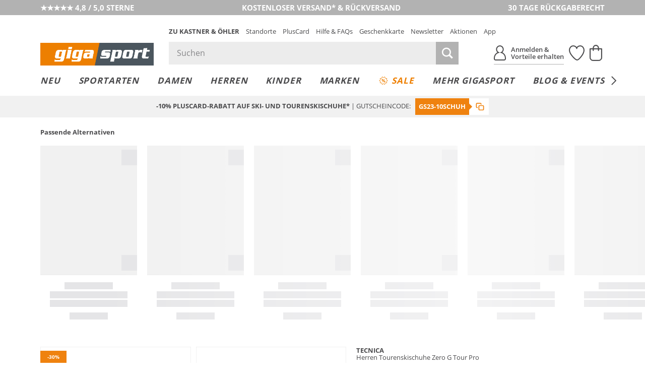

--- FILE ---
content_type: text/html; charset=UTF-8
request_url: https://www.gigasport.at/tecnica-herren-tourenskischuhe-zero-g-tour-pro-orange-7486864.html
body_size: 44589
content:
<!DOCTYPE html>
<html lang="de-AT" xml:lang="de-AT" class="no-js no-touch style_gigasport mdl_servicerow_is_visible_mobile" data-shop="giga">
<head>
        <meta charset="UTF-8" />
    <title>TECNICA Herren Tourenskischuhe Zero G Tour Pro Orange</title>

                                            <meta name="description" content="TECNICA Herren Tourenskischuhe Zero G Tour Pro - Orange für €559.99 versandkostenfrei bei Gigasport bestellen.">
            
                
    <meta http-equiv="X-UA-Compatible" content="IE=edge,chrome=1" >
    <meta http-equiv="Content-Type" content="text/html; charset=UTF-8">

    <!-- set fixed viewport for responsive behaviour -->
    <meta name="viewport" content="width=device-width, initial-scale=1" >
    <meta name="format-detection" content="telephone=no" >

            <meta name="_ShopDomain" content="https://www.gigasport.at">
    
    <meta name="_shop" content="giga">
    <meta name="_currency" content="€">
    <meta name="_isoCurrency" content="EUR">
    <meta name="_currency_country_code" content="de-AT">
    <meta name="number_format_1" content=",">
    <meta name="number_format_2" content=".">

                        <link rel="preload" href="/out/kastnergigasport/src/fonts/koe-icons.woff2?v=97598" as="font" type="font/woff2" crossorigin="anonymous" />

            
                            <link rel="preload" href="/out/kastnergigasport/src/styles/index.css?ver=6.1.75" as="style" />
                    
            <!-- XHR -->
            
            <!-- Scripts -->
            <link rel="preload" href="/out/kastnergigasport/src/scripts/index.js?ver=6.1.75" as="script" />
        

                        <link rel="preconnect" href="//cdn-eu.dynamicyield.com">
        <link rel="preconnect" href="//st-eu.dynamicyield.com">
        <link rel="preconnect" href="//rcom-eu.dynamicyield.com">
        
    <!-- Open Graph Meta Tags -->
    <meta property="og:site_name" content="" >
    <meta property="og:locale" content="de_AT" >

                                                                            <meta property="og:type" content="product">
                <meta property="og:title" content="TECNICA, Herren Tourenskischuhe Zero G Tour Pro" />

                                                                        <meta property="og:image" content="/tecnica-herren+tourenskischuhe+zero+g+tour+pro-1-768_1024_75-7486864_1.webp">
                
                <meta property="og:url" content="https://www.gigasport.at/tecnica-herren-tourenskischuhe-zero-g-tour-pro-orange-7486864.html">
                <meta property="og:description" content="" >
            
                            <!--<meta property="fb:app_id" content="" >-->
                <meta name="twitter:description" content="" >
                <meta name="twitter:card" content="summary" >
                <meta name="twitter:url" content="" >
                <meta name="twitter:title" content="" >
                        
                                                    <meta name="ROBOTS" content="INDEX, FOLLOW">
                        
    
    <!-- Self Referencing -->
                                <link rel="canonical" href="https://www.gigasport.at/tecnica-herren-tourenskischuhe-zero-g-tour-pro-orange-7486864.html" >
                
                                                
                                                        <link rel="alternate" hreflang="de-AT" href="https://www.gigasport.at/tecnica-herren-tourenskischuhe-zero-g-tour-pro-orange-7486864.html" />
                                    <link rel="alternate" hreflang="de-CH" href="https://www.gigasport.ch/tecnica-herren-tourenskischuhe-zero-g-tour-pro-orange-7486864.html" />
                                    <link rel="alternate" hreflang="de-DE" href="https://www.gigasport.de/tecnica-herren-tourenskischuhe-zero-g-tour-pro-orange-7486864.html" />
                                    <link rel="alternate" hreflang="es-ES" href="https://www.gigasport.es/tecnica-botas-de-esqui-de-travesia-para-hombre-zero-g-tour-pro-naranja-7486864.html" />
                                    <link rel="alternate" hreflang="fr-FR" href="https://www.gigasport.fr/tecnica-chaussures-de-ski-de-randonnee-homme-zero-g-tour-pro-orange-7486864.html" />
                                    <link rel="alternate" hreflang="it-IT" href="https://www.gigasport.it/tecnica-scarponi-da-sci-alpinismo-da-uomo-zero-g-tour-pro-arancione-7486864.html" />
                                    <link rel="alternate" hreflang="x-default" href="https://www.gigasport.at/tecnica-herren-tourenskischuhe-zero-g-tour-pro-orange-7486864.html" />
                                        
                        <link rel="icon" href="/out/kastnergigasport/img/gigasport.ico" type="image/x-icon" />
            <link rel="apple-touch-icon" href="/out/kastnergigasport/img/logo_gigasport_72.png" sizes="72x72" />
            <link rel="apple-touch-icon" href="/out/kastnergigasport/img/logo_gigasport_114.png" sizes="114x114" />
            <link rel="apple-touch-icon" href="/out/kastnergigasport/img/logo_gigasport_144.png" sizes="144x144" />
            <link rel="apple-touch-icon" href="/out/kastnergigasport/img/logo_gigasport_57.png" />

            <meta name="theme-color" content="#ef820f">
        
                                
                        <!-- Stylesheet(s) -->
        <link rel="stylesheet" href="/out/kastnergigasport/src/styles/index.css?ver=6.1.75" type="text/css" media="all" />

                                    <style>
                    [data-acl-color] {
                        background-position: 50% 50%;
                        background-size: 100% auto;
                        background-origin: content-box;
                    }
                                        [data-acl-color="transparent"] { background-color: #F5FAFE;
border: 1px solid #e5e5e7; }
                                        [data-acl-color="weiss"] { background-color: #FFFFFF;
border: 1px solid #e5e5e7; }
                                        [data-acl-color="gelb"] { background-color:#EFE754; }
                                        [data-acl-color="orange"] { background-color:#E9A745; }
                                        [data-acl-color="rot"] { background-color:#C54D4A; }
                                        [data-acl-color="rosa"] { background-color:#F28CB1; }
                                        [data-acl-color="lila"] { background-color:#7C488F; }
                                        [data-acl-color="blau"] { background-color:#5C7BC6; }
                                        [data-acl-color="beige"] { background-color:#EDD59E; }
                                        [data-acl-color="braun"] { background-color:#B57844; }
                                        [data-acl-color="grau"] { background-color:#9D9D9D; }
                                        [data-acl-color="schwarz"] { background-color:#343434; }
                                        [data-acl-color="gold"] { background-color: #AE9235;
background-image: url("/out/kastnergigasport/src/images/colorpicker-gold.png?v=2"); }
                                        [data-acl-color="silber"] { background-color: #A7A7A7;
background-image: url("/out/kastnergigasport/src/images/colorpicker-silver.png?v=2"); }
                                        [data-acl-color="bunt"] { background-color: #D2691E;
background-image: url("/out/kastnergigasport/src/images/colorpicker-colorful.png?v=2"); }
                                        [data-acl-color="keine farbe"] { background-color: #FFFFFF;
background-image: url(/out/kastnergigasport/src/images/colorpicker-no-color.png?v=2);
border: 1px solid #e5e5e7; }
                                        [data-acl-color="pink"] { background-color:#FC0FC0; }
                                        [data-acl-color="türkis"] { background-color:#00FFFF; }
                                        [data-acl-color="petrol"] { background-color:#16738F; }
                                        [data-acl-color="olive"] { background-color:#808000; }
                                        [data-acl-color="kupfer"] { background-color:#B87333; }
                                        [data-acl-color="creme"] { background-color:#FFFFF0; }
                                        [data-acl-color="camel"] { background-color:#c19a6b; }
                                        [data-acl-color="koralle"] { background-color:#fe5f4c; }
                                        [data-acl-color="beere"] { background-color:#a50b5e; }
                                        [data-acl-color="hellblau"] { background-color:#79caff; }
                                        [data-acl-color="senf"] { background-color:#C48F00; }
                                        [data-acl-color="mint"] { background-color:#66FFE5; }
                                        [data-acl-color="dunkelblau"] { background-color:#0e3258; }
                                        [data-acl-color="dunkelgrün"] { background-color:#326249; }
                                        [data-acl-color="hellgrün"] { background-color:#bcee68; }
                                        [data-acl-color="hellgrau"] { background-color:#d9ddd7; }
                                        [data-acl-color="dunkelrot"] { background-color:#880000; }
                                        [data-acl-color="grün"] { background-color:#5AB56B; }
                                        [data-acl-color="hellbraun"] { background-color:#b47d49; }
                                    </style>
                        
            
    
    

        
                                            <script type="text/javascript">
                window.DY = window.DY || {};
                DY.recommendationContext = {"type":"PRODUCT","data":["2900272949268"]};
                DY.userActiveConsent = { accepted: window.localStorage.getItem('DYUserActiveConsent') ?? false }
            </script>
                
                <script type="text/javascript" defer src="//cdn-eu.dynamicyield.com/api/9878344/api_dynamic.js"></script>
        <script type="text/javascript" defer src="//cdn-eu.dynamicyield.com/api/9878344/api_static.js"></script>
    
                        <style>@font-face{font-family:Open Sans;src:url("/out/kastnergigasport/src/fonts/open-sans-400.eot?v=1");src:url("/out/kastnergigasport/src/fonts/open-sans-400.eot?v=1") format("embedded-opentype"),url("/out/kastnergigasport/src/fonts/open-sans-400.woff?v=1") format("woff"),url("/out/kastnergigasport/src/fonts/open-sans-400.ttf?v=1") format("truetype")}@font-face{font-family:Open Sans;font-weight:300;src:url("/out/kastnergigasport/src/fonts/open-sans-300.eot?v=1");src:url("/out/kastnergigasport/src/fonts/open-sans-300.eot?v=1") format("embedded-opentype"),url("/out/kastnergigasport/src/fonts/open-sans-300.woff?v=1") format("woff"),url("/out/kastnergigasport/src/fonts/open-sans-300.ttf?v=1") format("truetype")}@font-face{font-family:Open Sans;font-weight:600;src:url("/out/kastnergigasport/src/fonts/open-sans-600.eot?v=1");src:url("/out/kastnergigasport/src/fonts/open-sans-600.eot?v=1") format("embedded-opentype"),url("/out/kastnergigasport/src/fonts/open-sans-600.woff?v=1") format("woff"),url("/out/kastnergigasport/src/fonts/open-sans-600.ttf?v=1") format("truetype")}@font-face{font-family:Open Sans;font-weight:700;src:url("/out/kastnergigasport/src/fonts/open-sans-700.eot?v=1");src:url("/out/kastnergigasport/src/fonts/open-sans-700.eot?v=1") format("embedded-opentype"),url("/out/kastnergigasport/src/fonts/open-sans-700.woff?v=1") format("woff"),url("/out/kastnergigasport/src/fonts/open-sans-700.ttf?v=1") format("truetype")}</style>
            
                
        <script>
        var EN_KO = EN_KO || {};
        EN_KO.settings = EN_KO.settings || {};
        EN_KO.settings.baseUrl = "/out/kastnergigasport/src/";
    </script>
            <script>
            var EN_KO = EN_KO || {};
            EN_KO.settings = EN_KO.settings || {};
            EN_KO.settings.conversions = {
                googleAdwordsSettings: {
                    id: '979239606',
                    language: 'de',
                    format: '3',
                    color: 'ffffff',
                    remarketingOnly: false
                },
                types: {
                    locationSelectionGoal: {
                        eventHandler: 'click',
                        selector: '.trigger_conversion_locationSelectionGoal',
                        url: '/standort-auswahl-ziel',
                        label: 'JeyCCLrhlQgQtoX40gM',
                        value: '1'
                    },
                    locationSearchGoal: {
                        eventHandler: 'click',
                        selector: '.trigger_conversion_locationSearchGoal',
                        url: '/standort-suche-ziel',
                        label: '2RYfCLLilQgQtoX40gM',
                        value: '0'
                    }
                }
            };
        </script>
    
    <style>
        @media screen and (min-width: 980px) {
            .en_mdl_listmenu.en_sticky + * {
                margin-top: 0px;
            }
        }
    </style>

    <!-- execute important scripts early -->
        <script>(()=>{"use strict";function t(n){return t="function"==typeof Symbol&&"symbol"==typeof Symbol.iterator?function(t){return typeof t}:function(t){return t&&"function"==typeof Symbol&&t.constructor===Symbol&&t!==Symbol.prototype?"symbol":typeof t},t(n)}function n(n,e){for(var i=0;i<e.length;i++){var o=e[i];o.enumerable=o.enumerable||!1,o.configurable=!0,"value"in o&&(o.writable=!0),Object.defineProperty(n,(r=o.key,s=void 0,s=function(n,e){if("object"!==t(n)||null===n)return n;var i=n[Symbol.toPrimitive];if(void 0!==i){var o=i.call(n,e||"default");if("object"!==t(o))return o;throw new TypeError("@@toPrimitive must return a primitive value.")}return("string"===e?String:Number)(n)}(r,"string"),"symbol"===t(s)?s:String(s)),o)}var r,s}const e=function(){function t(){var n=arguments.length>0&&void 0!==arguments[0]?arguments[0]:{};!function(t,n){if(!(t instanceof n))throw new TypeError("Cannot call a class as a function")}(this,t),this.translations=n}var e,i,o;return e=t,i=[{key:"get",value:function(t){var n=arguments.length>1&&void 0!==arguments[1]?arguments[1]:[],e=arguments.length>2?arguments[2]:void 0,i=this.translations[t]||e||"[".concat(t,"]");return Array.isArray(n)&&n.length>0&&(i=this._sprintf(i,n)),i}},{key:"_sprintf",value:function(t,n){var e=0;return t.replace(/%(\d+\$)?[sd]/g,(function(t,i){var o=i?parseInt(i)-1:e++;return void 0!==n[o]?n[o]:t}))}},{key:"has",value:function(t){return Object.prototype.hasOwnProperty.call(this.translations,t)}},{key:"all",value:function(){return this.translations}},{key:"add",value:function(){var t=arguments.length>0&&void 0!==arguments[0]?arguments[0]:{};Object.assign(this.translations,t)}}],i&&n(e.prototype,i),o&&n(e,o),Object.defineProperty(e,"prototype",{writable:!1}),t}();window.EN=window.EN||{},window.EN_KO=window.EN_KO||{},window.EN_DEV=window.EN_DEV||{},window.EN_KO.functions=window.EN_KO.functions||{},window.StringTranslation=new e,function(t){var n=window.EN,e=window.EN_KO;if(void 0!==t){var i=t.documentElement;if(void 0!==i){for(var o in n.Supports={mq:function(){return void 0!==window.matchMedia||void 0!==window.msMatchMedia},touch:function(){return"ontouchstart"in window}},i.classList.add("js"),i.classList.remove("no-js"),n.Supports)n.Supports.hasOwnProperty(o)&&(n.Supports[o]()?(i.classList.add(o),i.classList.remove("no-"+o)):(i.classList.remove(o),i.classList.add("no-"+o)));navigator.platform&&/iPad|iPhone|iPod/.test(navigator.platform)&&i.classList.add("ios"),/iPhone/.test(navigator.userAgent)&&!window.MSStream&&i.classList.add("is-iphone"),/Android/.test(navigator.userAgent)&&i.classList.add("is-android"),navigator.userAgent.startsWith("koe-pluscard-app")&&i.classList.add("is-pluscard-app");var r=new Promise((function(t){e.functions.maybeInitMaps=function(){t(window.google)}})),s=new Promise((function(t){e.deferredExecute=e.deferredExecute||[],e.deferredExecute.push((function(){return t()}))}));e.functions.onInitMaps=function(){return Promise.all([r,s])},e.functions.setWindowDimensions=function(){t.documentElement.style.setProperty("--window-width",t.documentElement.clientWidth+"px"),t.documentElement.style.setProperty("--window-height",t.documentElement.clientHeight+"px")},window.addEventListener("resize",e.functions.setWindowDimensions,!1),t.addEventListener("DOMContentLoaded",e.functions.setWindowDimensions,!1),e.functions.setWindowDimensions()}}}(document)})();
//# sourceMappingURL=/out/kastnergigasport/src/scripts/early.js.map</script>
    
            <link rel="preconnect" href="https://www.googletagmanager.com" />

    
    <link rel="stylesheet" type="text/css" href="https://www.gigasport.at/out/modules/osc_amazonpay/css/amazonpay.min.css?1755614866" />

    		<style type="text/css" id="wp-custom-css">
			.en_mdl_article_detail__wishlist-button {
	min-width: 0 !important;
}		</style>
		

    <script>
        window.v_cl = "details";
        window.v_country = "at";
        window.v_languageiso = "de";
        window.v_details = "";
        window.FFChannel = 'giga_at';
        window.dataLayer = window.dataLayer || [];
    </script>

            <script src="https://gigasport.app.baqend.com/v1/speedkit/install.js" async crossorigin="anonymous"></script>

                    <link rel="preconnect" href="//app.usercentrics.eu">
        <link rel="preconnect" href="//api.usercentrics.eu">

        <script type="application/javascript">
            var UC_UI_SUPPRESS_CMP_DISPLAY=true;
        </script>

                            <script id="usercentrics-cmp" src="https://app.usercentrics.eu/browser-ui/latest/loader.js" data-settings-id="iJc29QXLTPOs1W" async></script>
            
                    
        <noscript><iframe src="//www.googletagmanager.com/ns.html?id=GTM-WK5TJT" height="0" width="0" style="display:none;visibility:hidden"></iframe></noscript>

        <script type="text/javascript">
            EN_KO = EN_KO || {};
            EN_KO.deferredExecute = EN_KO.deferredExecute || [];
            EN_KO.deferredExecute.push(function() {
                (function(w,d,s,l,i){w[l]=w[l]||[];w[l].push({'gtm.start':
                        new Date().getTime(),event:'gtm.js'});var f=d.getElementsByTagName(s)[0],
                    j=d.createElement(s),dl=l!='dataLayer'?'&l='+l:'';j.async=true;j.src=
                    '//www.googletagmanager.com/gtm.js?id='+i+dl;f.parentNode.insertBefore(j,f);
                })(window,document,'script','dataLayer','GTM-WK5TJT');
            });
        </script>
    
    <style>
        [unresolved] {
            display: none;
        }
    </style>

    <!-- KOC 7279 -->
    <style type="text/css">
        .mdl_pagination_list .prev { transform: translate3d(0,0,0); top: -40%; }
        .mdl_pagination_list .next { transform: translate3d(0,0,0); top: -40%; }
    </style>



            <script type="text/plain" data-usercentrics="8Select">
        (function (d, s, w) {
            var apiId = "2c6b6ff2\u002D1df1\u002D44ff\u002D9a6a\u002D3cbf044ab832";

            w.eightlytics || function (w) {
                w.eightlytics = function () {
                    window.eightlytics.queue = window.eightlytics.queue || [];
                    window.eightlytics.queue.push(arguments);
                };
            }(w);

            var script = d.createElement(s);
            script.src = 'https://wgt.8select.io/' + apiId + '/loader.js';
            var entry = d.getElementsByTagName(s)[0];
            entry.parentNode.insertBefore(script, entry);
        })(document, 'script', window);
    </script>
    
</head>
  <!-- OXID eShop Enterprise Edition, Shopping Cart System (c) OXID eSales AG 2003 - 2026 - https://www.oxid-esales.com -->
<body class="tpl_article_detail " data-renderer="twig">

                                                                                                                                                                                                                                



    
    
<input type="hidden" name="shopid" value="2">
<input type="hidden" name="istestingenv" value="">

<!-- PageBody Block -->
            
<script type="text/javascript">

	if( !document.documentElement.classList.contains( 'is-pluscard-app' ) &&
		( document.documentElement.classList.contains( 'is-iphone' ) || document.documentElement.classList.contains( 'is-android' ) )
	)
	{
		const appPromotionBannerObserver = new MutationObserver( function( mutationList ) {
			for ( const mutation of mutationList ) {
				const hadClass = mutation.oldValue.indexOf( 'is-apppromobanner-visible' ) !== -1;
				const hasClass = mutation.target.getAttribute( 'class' ).indexOf( 'is-apppromobanner-visible' ) !== -1;

				if ( 'class' === mutation.attributeName && hadClass !== hasClass ) {
					// Add new Cookie for 7 Days.
					const value = hasClass ? '0' : '1';
					const maxage = 7 * 24 * 60 * 60;
					document.cookie = 'hide_apppromotionbanner='+value+'; max-age='+maxage+'; path=/';
				}
			}
		});

		if ( document.cookie.indexOf( 'hide_apppromotionbanner=1' ) === -1 ) {
			document.documentElement.classList.add( 'is-apppromobanner-visible' );
		} else {
			document.documentElement.classList.remove( 'is-apppromobanner-visible' );
		}

		appPromotionBannerObserver.observe( document.documentElement, {attributes: true, attributeOldValue: true, attributeFilter: ['class'] });
	}

</script>
<section class="mdl_app_promo_banner" aria-labelledby="custom_apppromobanner_label">
	<div class="mdl_app_promo_banner__inner">
		<div class="mdl_app_promo_banner__content">
			<div class="mdl_app_promo_banner__image-wrapper">
				<img width="150" height="150" src="https://www.gigasport.at/app/uploads/2025/03/app-store-icon-150x150.png" class="mdl_app_promo_banner__image" alt="app-store-icon" decoding="async" loading="lazy" srcset="https://www.gigasport.at/app/uploads/2025/03/app-store-icon-150x150.png 150w, https://www.gigasport.at/app/uploads/2025/03/app-store-icon-300x300.png 300w, https://www.gigasport.at/app/uploads/2025/03/app-store-icon.png 1024w" sizes="auto, (max-width: 150px) 100vw, 150px" />			</div>
			<div class="mdl_app_promo_banner_info" id="custom_apppromobanner_label">
				<div class="mdl_app_promo_banner__heading">K&amp;Ö &amp; Gigasport App</div>
				<div class="mdl_app_promo_banner__text">Jetzt kostenlos downloaden</div>
			</div>
		</div>
		<div class="mdl_app_promo_banner__cta-wrapper">
			<a class="mdl_app_promo_banner__cta mdl_app_promo_banner__cta--iphone en_button en_button--style_solid en_button--size_small" href="https://apps.apple.com/at/app/k-%C3%B6-gigasport/id6553987821" title="Zur App">Zur App</a><a class="mdl_app_promo_banner__cta mdl_app_promo_banner__cta--android en_button en_button--style_solid en_button--size_small" href="https://play.google.com/store/apps/details?id=com.sunlime.koepluscardapp" title="Zur App">Zur App</a>		</div>
		<button type="button" class="mdl_app_promo_banner__close en_icon en_icon--small trigger" aria-label="Banner schließen" data-en-icon="close" data-en-cc-target="html" data-en-cc-method="remove" data-en-cc-class="is-apppromobanner-visible"></button>
	</div>
</section>

<script type="text/javascript">

	const observer = new MutationObserver( function( mutationList ) {
		for ( const mutation of mutationList ) {
			const hadClass = mutation.oldValue.indexOf( 'mdl_servicerow_is_visible_mobile' ) !== -1;
			const hasClass = mutation.target.getAttribute( 'class' ).indexOf( 'mdl_servicerow_is_visible_mobile' ) !== -1;

			if ( 'class' === mutation.attributeName && hadClass !== hasClass ) {
				// Add new Cookie for 7 Days.
				const value = hasClass ? '0' : '1';
				const maxage = 7 * 24 * 60 * 60;
				document.cookie = 'hide_mobile_servicerow='+value+'; max-age='+maxage+'; path=/';
			}
		}
	});

	if ( document.cookie.indexOf( 'hide_mobile_servicerow=1' ) === -1 ) {
		document.documentElement.classList.add( 'mdl_servicerow_is_visible_mobile' );
	} else {
		document.documentElement.classList.remove( 'mdl_servicerow_is_visible_mobile' );
	}

	observer.observe( document.documentElement, {attributes: true, attributeOldValue: true, attributeFilter: ['class'] });
</script>
<nav class="mdl mdl_servicerow">
		<ul class="mdl_servicerow__inner">
				<li class="section left">
			<a href="https://customerreviews.google.com/v/merchant?q=gigasport.at&amp;c=AT&amp;v=19&amp;hl=de"><span class="mdl_servicerow__line">★★★★★ 4,8 / 5,0 STERNE</span></a>		</li>
				<li class="section middle">
			<a href="/faqs-hilfe/versand-lieferung-faq-hilfe/"><span class="mdl_servicerow__line">KOSTENLOSER VERSAND* &amp; RÜCKVERSAND</span>
<span class="mdl_servicerow__line"></span></a>		</li>
				<li class="section right">
			<a href="/faqs-hilfe/retouren-reklamationen-faq-hilfe/"><span class="mdl_servicerow__line">30 TAGE RÜCKGABERECHT</span></a>		</li>
			</ul>
		<button type="button" class="mdl_servicerow__close en_icon trigger" aria-label="Banner schließen" data-en-icon="close" data-en-cc-target="html" data-en-cc-method="remove" data-en-cc-class="mdl_servicerow_is_visible_mobile"></button>
</nav>
<section class="mdl_pluscardbanner" aria-labelledby="pluscardbanner_servicerow_label">
  <div class="mdl_pluscardbanner__inner">
    <div class="mdl_pluscardbanner__info en_icon icon_action_pluscard" id="pluscardbanner_servicerow_label">Pluscard Vorteile erhalten</div>
    <div class="mdl_pluscardbanner__cta-wrapper">
      <a class="mdl_pluscardbanner__cta" href="/mein-konto/" title="Jetzt anmelden">Jetzt anmelden</a>    </div>
  </div>
  <button type="button" class="mdl_pluscardbanner__close en_icon en_icon--small trigger" aria-label="Banner schließen" data-en-icon="close" data-en-cc-target="html" data-en-cc-method="remove" data-en-cc-class="mdl_servicerow_is_visible_mobile"></button>
</section>


<!-- module start: header_2023 -->
<header class="mdl_header">
    <div class="mdl_header__bar">
        <div class="mdl_header__inner">
            <div class="mdl_header__upper">

                <div class="mdl_header__back-trigger-container">
                    <button type="button" class="mdl_header__back-trigger" id="koegs_navigation_back">
                                                    <svg xmlns="http://www.w3.org/2000/svg" height="13.175" width="6.489" viewBox="0 0 6.489 13.175">
  <g id="Gruppe_1344" transform="translate(-409.592 299.337) rotate(-90)">
	<line id="Linie_386" x1="292.4" y1="410.2" x2="298.9" y2="415.4" fill="none" stroke="currentColor" stroke-width="1.5"/>
	<line id="Linie_387" x1="286.6" y1="415.5" x2="293.1" y2="410.2" fill="none" stroke="currentColor" stroke-width="1.5"/>
</g>
</svg>


                    </button>
                </div>

                <div class="mdl_header__nav-trigger-container en_hidden_desktop_up" data-en-cc-target="#menu_mobile" data-en-cc-method="add" data-en-cc-class="is-open">
                    <button type="button" class="mdl_header__nav-trigger en_js_offcanvas_trigger" aria-label="Menü öffnen">
                        <span class="mdl_header__nav-trigger-bar"></span>
                    </button>
                </div>

                <div class="mdl_header__logo-container">
                                            <a href="/" class="mdl_header__logo en_logo" data-en-logo-brand="gigasport">
                            <img class="mdl_header__logo-img en_logo__img" src="/out/kastnergigasport/src/images/logo_gigasport.png" width="250" height="50" alt="Gigasport">
                        </a>
                        <a href="/" class="mdl_header__logo-alt en_logo" data-en-logo-brand="gigasport">
                            <img class="mdl_header__logo-img en_logo__img" src="/out/kastnergigasport/src/images/logo_gigasport_new.svg" width="100" height="100" alt="Gigasport">
                        </a>
                                    </div>

                <div class="mdl_header__main">
                    <nav class="mdl_header__metanav">
                        <ul class="en_list en_list--inline">
                            <li class="en_format_emphasize is-hidden-pluscardapp"><a href="https://www.kastner-oehler.at" title="Zu Kastner &amp; Öhler">Zu Kastner &amp; Öhler</a></li>
<li ><a href="/standorte/" title="Standorte">Standorte</a></li>
<li class="is-hidden-pluscardapp"><a href="/pluscard/" title="PlusCard">PlusCard</a></li>
<li ><a href="/faqs-hilfe/" title="Hilfe &amp; FAQs">Hilfe &amp; FAQs</a></li>
<li ><a href="/geschenkkarten/" title="Geschenkkarte">Geschenkkarte</a></li>
<li ><a href="/newsletter-anmeldung/" title="Newsletter">Newsletter</a></li>
<li ><a href="/aktionen/" title="Aktionen">Aktionen</a></li>
<li class="is-hidden-pluscardapp"><a href="/pluscard-app/" title="App">App</a></li>

                        </ul>
                    </nav>

                    <div class="mdl_header__utilities">
                        <search class="mdl_search">
                            <div class="mdl_search__inner">
                                <form id="header_search__form" class="mdl_search__form" method="GET" action="/shop-suche/" novalidate data-channel="giga_at">
                                <div class="mdl_search__input-wrapper">
                                                                        <input class="mdl_search__fakeinput input en_hidden" type="search" name="query" form="no_form" placeholder="Dieses Feld muss leergelassen werden!" aria-label="Dieses Feld muss leergelassen werden!" autocomplete="off" autocorrect="off" autocapitalize="off" spellcheck="false" />
                                    <input class="mdl_search__input input" type="search" name="query" placeholder="Suchen" aria-label="Suchen" autocomplete="off" autocorrect="off" autocapitalize="off" spellcheck="false" onfocus="setTimeout(() => this.setSelectionRange(0,9999), 1)" value=""/>
                                    <button type="submit" class="mdl_search__submit-button icon icon_search" aria-label="Suche starten"></button>

                                    <button type="button" class="js-open-barcode-scanner en_js_open_popup mdl_search__barcodescanner-button icon icon_barcode en_hidden_desktop_up" aria-label="Barcodescanner starten" data-en-popup-target="#popup_barcodescanner"></button>
                                </div>
                                <button type="button" class="mdl_search__close-button icon icon_arrow_left_normal" aria-label="Suche schließen"></button>
                                </form>

                                <!-- module start: factfinder -->
<script>
	window.StringTranslation = window.StringTranslation || new StringTranslation();
	window.StringTranslation.add( {"SEARCH_TERM_SUGGESTIONS_HEADING":"Suchbegriffvorschläge","CATEGORY_SUGGESTIONS_HEADING":"Kategorievorschläge","BRAND_SUGGESTIONS_HEADING":"Markenvorschläge","PRODUCT_SUGGESTIONS_HEADING":"Produktvorschläge","PRODUCT_SINGULAR":"Produkt","PRODUCT_PLURAL":"Produkte","SHOW_ALL":"Alle anzeigen","SHOP_NOW":"Jetzt shoppen","BADGE_VOUCHER_SUFFIX":"extra","RRP":"UVP","BADGE_NEW":"Neu","BADGE_VOUCHER_EXTRA":"-%s% extra","ONLINE_ONLY":"Online only"} );
</script>
<div class="mdl_search__box" role="dialog">
	<button type="button" class="mdl_search__box-close-button" aria-label="Suche schließen>"></button>
	<div class="mdl_search__box-inner">
		<div class="mdl_search__noresults">
			<div class="mdl_search__noresults-inner">
				Zu Ihrem eingegebenen Suchbegriff konnten leider keine Vorschläge geliefert werden. Bitte versuchen Sie es mit einem anderen Begriff.			</div>
		</div>

		<div class="mdl_search__initial">
							<div class="mdl_search__container mdl_search__container-side1">
					<div class="mdl_search__section mdl_search__section--results">
						<div class="mdl_search__section-header">
							<div class="mdl_search__section-title">Beliebte Suchbegriffe</div>
						</div>
						<div class="mdl_search__section-content">
							<div class="mdl_search__suggestions-searchterms mdl_search__suggestions-searchterms--chips-mobile">
																	<a href="/shop-suche/?query=App" class="mdl_search__suggestions-searchterm" rel="nofollow">App</a>
																	<a href="/shop-suche/?query=On" class="mdl_search__suggestions-searchterm" rel="nofollow">On</a>
																	<a href="/shop-suche/?query=Alpin%20Ski" class="mdl_search__suggestions-searchterm" rel="nofollow">Alpin Ski</a>
																	<a href="/shop-suche/?query=Eislaufschuhe" class="mdl_search__suggestions-searchterm" rel="nofollow">Eislaufschuhe</a>
																	<a href="/shop-suche/?query=Skihelm" class="mdl_search__suggestions-searchterm" rel="nofollow">Skihelm</a>
																	<a href="/shop-suche/?query=Van%20Deer" class="mdl_search__suggestions-searchterm" rel="nofollow">Van Deer</a>
																	<a href="/shop-suche/?query=Garmin" class="mdl_search__suggestions-searchterm" rel="nofollow">Garmin</a>
																	<a href="/shop-suche/?query=Laufschuhe" class="mdl_search__suggestions-searchterm" rel="nofollow">Laufschuhe</a>
																	<a href="/shop-suche/?query=Tourenjacke" class="mdl_search__suggestions-searchterm" rel="nofollow">Tourenjacke</a>
																	<a href="/shop-suche/?query=Ortovox" class="mdl_search__suggestions-searchterm" rel="nofollow">Ortovox</a>
															</div>
						</div>
					</div>
				</div>
			
			<div class="mdl_search__container mdl_search__container-main">
				<div class="mdl_search__section">
					<div class="mdl_search__section-header">
						<div class="mdl_search__section-title">Beliebte Produkte	</div>
					</div>
					<div class="mdl_search__section-content">
						<div class="mdl_search__suggestions-products mdl_search__suggestions-products--3-cols" data-selector="API_Widget_CMS_Search_Initial_Suggestions">
							<!-- Fill Personalized Suggestion Content here -->
						</div>
					</div>
				</div>
			</div>

							<div class="mdl_search__container en_hidden_desktop_up">
					<div class="mdl_search__section">
						<div class="mdl_search__section-content">
							<div class="mdl_search__linkboxes">
																	<div class="mdl_search__linkbox-container">
										<a href="/faqs-hilfe/versand-lieferung-faq-hilfe/"  class="mdl_search__linkbox">
											<span class="mdl_search__linkbox-icon en_icon" data-en-icon="service_delivery"></span>
											<div class="mdl_search__linkbox-title">Versand &amp; Lieferung</div>
										</a>
									</div>
																	<div class="mdl_search__linkbox-container">
										<a href="/faqs-hilfe/retouren-reklamationen-faq-hilfe/"  class="mdl_search__linkbox">
											<span class="mdl_search__linkbox-icon en_icon" data-en-icon="service_return"></span>
											<div class="mdl_search__linkbox-title">Retouren &amp; Reklamationen</div>
										</a>
									</div>
																	<div class="mdl_search__linkbox-container">
										<a href="/standorte/"  class="mdl_search__linkbox">
											<span class="mdl_search__linkbox-icon en_icon" data-en-icon="service_location"></span>
											<div class="mdl_search__linkbox-title">Standorte / Häuser</div>
										</a>
									</div>
															</div>
						</div>
					</div>
				</div>
					</div>

		<div class="mdl_search__suggestions"></div>

	</div>
</div>
<!-- module end: factfinder -->

                            </div>
                        </search>

                        <nav class="mdl_header__user-nav">
	<ul class="mdl_header__user-nav-inner">
				<li class="mdl_header__user-nav-item mdl_header__user-nav-item--share en_hidden">
			<button class="mdl_header__user-nav-item-link" aria-label="Teilen" id="koegs_share">
				<span class="mdl_header__user-nav-item-icon" role="img" aria-label="Teilen Icon">
					<?xml version="1.0" encoding="UTF-8"?><svg xmlns="http://www.w3.org/2000/svg" width="30" height="30" viewBox="0 0 30 30"><path d="M14.99,21.58V1.46M23.61,9.24L14.98,1.43l-8.56,7.75" style="fill:none; stroke-linecap:round; stroke-width:2px;"/><path d="M.99,15.66v6.7c0,3.66,2.92,6.62,6.52,6.62h14.96c3.6,0,6.52-2.96,6.52-6.62v-6.7" style="fill:none; stroke-linecap:round; stroke-width:2px;"/></svg>				</span>
			</button>
		</li>
        <li class="mdl_header__user-nav-item mdl_header__user-nav-item--search">
            <button class="mdl_header__user-nav-item-link" aria-label="Suche öffnen">
				<span class="mdl_header__user-nav-item-icon" role="img" aria-label="Suche Icon">
					<?xml version="1.0" encoding="UTF-8"?><svg xmlns="http://www.w3.org/2000/svg" width="30.41" height="30.41" viewBox="0 0 30.41 30.41"><defs><style>.e{stroke-width:2px;}</style></defs><g><circle class="e" cx="12.52" cy="12.52" r="11.03"/><line class="e" x1="28.5" y1="28.5" x2="20.29" y2="20.29"/></g></svg>
				</span>
            </button>
        </li>
		<li class="mdl_header__user-nav-item mdl_header__user-nav-item--user mdl_header__user-nav-item--pluscard-available">
			<a id="acl_js--user_login" class="mdl_header__user-nav-item-link en_js_open_popup" data-en-popup-target="#popup_login_register" href="/mein-konto/" rel="nofollow" aria-label="Mein Konto'">
				<span class="mdl_header__user-nav-item-icon" role="img" aria-label="Anmelden &amp; Vorteile erhalten">
					<svg xmlns="http://www.w3.org/2000/svg" width="24.202" height="29.274" viewBox="0 0 24.202 29.274">
  <path id="Pfad_337" data-name="Pfad 337" d="M48.4,33a6.743,6.743,0,0,1,6.756,6.728,6.522,6.522,0,0,1-1.979,4.723,5.782,5.782,0,0,1-1.9,1.359,11.023,11.023,0,0,1,8.223,10.7v1.325a2.528,2.528,0,0,1-.682,1.722,2.6,2.6,0,0,1-1.763.714H39.78a2.6,2.6,0,0,1-1.763-.714,2.561,2.561,0,0,1-.717-1.722V56.514a11.094,11.094,0,0,1,8.257-10.7,5.951,5.951,0,0,1-1.9-1.359,6.568,6.568,0,0,1-1.979-4.723A6.743,6.743,0,0,1,48.4,33Z" transform="translate(-36.3 -32)" stroke-width="2"/>
</svg>
				</span>
									<span class="mdl_header__user-nav-item-text en_hidden--has-pluscard en_hidden_small_down">
						Anmelden &amp; <br />
Vorteile erhalten					</span>
							</a>
		</li>
		<li class="mdl_header__user-nav-item mdl_header__user-nav-item--heart">
			<a id="acl_js--wishlist_items" class="mdl_header__user-nav-item-link en_js_open_popup" data-en-popup-target="#popup_login_register" href="/mein-merkzettel/" rel="nofollow" aria-label="Mein Merkzettel">
				<span class="mdl_header__user-nav-item-icon" role="img" aria-label="Merkzettel Icon">
					<span class="mdl_header__user-nav-item-count en_hidden" data-count-element="true" role="status" aria-label="0 Produkte auf der Merkliste"></span>
					<svg xmlns="http://www.w3.org/2000/svg" width="30.193" height="29.274" viewBox="0 0 30.193 29.274">
  <g id="Favoriten" transform="translate(1.001 1)">
    <path id="Pfad_10" data-name="Pfad 10" d="M32.373,14.69c-3.889,0-7.044,2.489-7.044,5.216,0-2.726-3.15-5.216-7.039-5.216s-7.166,4.009-7.044,8.287c.245,8.211,11.883,18.987,14.964,18.987,2.64,0,13.225-10.776,13.225-18.987C39.412,18.7,36.262,14.69,32.373,14.69Z" transform="translate(-11.243 -14.69)" stroke-linecap="round" stroke-linejoin="round" stroke-width="2"/>
  </g>
</svg>
				</span>
			</a>
		</li>
		<li class="mdl_header__user-nav-item mdl_header__user-nav-item--basket">
			<a id="acl_js--cart_items" class="mdl_header__user-nav-item-link ff-track-basket" href="/warenkorb/" rel="nofollow" aria-label="Zum Warenkorb">
				<span class="mdl_header__user-nav-item-icon" role="img" aria-label="Warenkorb Icon">
					<span class="mdl_header__user-nav-item-count en_hidden" data-count-element="true" role="status" aria-label="0 Produkte im Warenkorb"></span>
					<svg xmlns="http://www.w3.org/2000/svg" width="25.44" height="32.238" viewBox="0 0 25.44 32.238">
  <path id="Pfad_338" data-name="Pfad 338" d="M3026.558,344.191h-5.835v-1a5.8,5.8,0,1,0-11.591,0v1H3003.3a.589.589,0,0,0-.589.589v17.5a6.347,6.347,0,0,0,6.347,6.347H3020.8a6.347,6.347,0,0,0,6.347-6.347v-17.5A.589.589,0,0,0,3026.558,344.191Zm-16.248-1a4.617,4.617,0,1,1,9.234,0v1h-9.234Zm15.659,19.095a5.169,5.169,0,0,1-5.169,5.169h-11.746a5.168,5.168,0,0,1-5.168-5.169V345.369h5.246v2.773a.589.589,0,1,0,1.178,0v-2.773h9.234v2.773a.589.589,0,0,0,1.179,0v-2.773h5.246Z" transform="translate(-3002.207 -336.893)" fill="#4a4a4c" stroke-width="1"/>
</svg>
				</span>
			</a>

			<!-- module start: cartreminder -->
<script>
	window.StringTranslation = window.StringTranslation || new StringTranslation();
	window.StringTranslation.add( {"CARTREMINDER_FURTHER_ARTICLES_SINGULAR":"...und %d weiterer Artikel","CARTREMINDER_FURTHER_ARTICLES_PLURAL":"...und %d weitere Artikel"} );
</script>
<div class="mdl_cartreminder">
	<div class="close_button en_js_close_cartreminder"></div>
	<div class="inner">
		<div class="header">
			<div class="headline">Schön, dass sie wieder da sind!</div>
			<div class="intro">Wir haben Ihren Warenkorb für sie gespeichert!</div>
		</div>
		<div class="articles" id="basketreminderarticles">

		</div>
		<div class="morearticlestext"></div>
		<div class="button_wrapper">
			<a href="/warenkorb/" class="en_button en_button--style_solid en_button--color_primary en_button--size_large ff-track-basket">Zum Warenkorb</a>
		</div>
	</div>
</div>
<!-- module end: cartreminder -->
		</li>
	</ul>
</nav>
<script type="text/javascript">
	window.ACL_USER_DATA = fetch( '/index.php?cl=userdata', { method: 'GET', credentials: 'include', mode: 'no-cors' } ).then( res => res.json() );
	window.ACL_USER_DATA.then( ({data}) => {

		const addCounter = ( parentEl, count ) => {
			// Set Number of Items.
			const countainerEl = parentEl.querySelector( '[data-count-element]' );
			if ( countainerEl ) {
				countainerEl.innerHTML = count;
				countainerEl.classList.toggle( 'en_hidden', count <= 0 );
				countainerEl.ariaLabel = (countainerEl.ariaLabel ?? '').replace( /^[0-9]+/, count )
			}
		};

		// User has Items in Basket.
		const basketEl = document.getElementById( 'acl_js--cart_items' );
		basketEl && addCounter( basketEl, data.itemCount || 0 );

		// User is logged in.
		if ( data.user && data.user.loggedIn ) {
			document.body.classList.add( 'is-logged-in' );

			if ( data.user.hasPluscard ) {
				document.body.classList.add( 'has-pluscard' );
			}

			if ( data.user.hasNewslettersubscription ) {
				document.body.classList.add( 'has-newslettersubscription' );
			}

			// Set Login Link.
			const userLoginEl = document.getElementById( 'acl_js--user_login' );
			userLoginEl && userLoginEl.classList.replace( 'en_js_open_popup', 'is_logged_in' );

			// Set Wishlist Link.
			const wishlistEl = document.getElementById( 'acl_js--wishlist_items' );
			wishlistEl && wishlistEl.classList.replace( 'en_js_open_popup', 'is_logged_in' );
		}

		// User has Items in Wishlist.
		if ( data.user && data.user.wishlistCount ) {
			const wishlistEl = document.getElementById( 'acl_js--wishlist_items' );
			wishlistEl && addCounter( wishlistEl, data.user.wishlistCount || 0 );
		}

		// User is from POS Team.
		if ( data.pos ) {
			document.body.classList.add( 'is-pos-user' );

			const userLoginEl = document.getElementById( 'acl_js--user_login' );
			if ( userLoginEl ) {
				userLoginEl.classList.remove( 'en_js_open_popup' );
				userLoginEl.href = "/index.php?cl=mitarbeiter_login";
			}
		}

		// Set Session Token.
		if ( data.user && data.user.stoken ) {
			window._stoken = data.user.stoken;
		}

		return data;
	});
</script>

                    </div>
                </div>
            </div>

            <div class="mdl_header__menu-container en_hidden_desktop_down">
                <nav id="menu_main" class="mdl_mainmenu">
                    <div class="mdl_mainmenu__root">
	<div class="mdl_mainmenu__root-inner">
		<ul class="mdl_mainmenu__root-ul" role="menubar">
							
<li class="mdl_mainmenu__root-item mdl_mainmenu__root-item--has-submenu" role="presentation" data-nav="115947">
  	<a class="mdl_mainmenu__root-item-name menu_tracking" href="/shop-sportart/newarrived-30/" data-imagetitle="NEU" role="menuitem"><span class="mdl_mainmenu__root-item-name-inner" >NEU</span></a>
</li>
							
<li class="mdl_mainmenu__root-item mdl_mainmenu__root-item--has-submenu" role="presentation" data-nav="89686">
  	<a class="mdl_mainmenu__root-item-name menu_tracking" href="/shop-sportart/" data-imagetitle="Sportarten" role="menuitem"><span class="mdl_mainmenu__root-item-name-inner" >Sportarten</span></a>
</li>
							
<li class="mdl_mainmenu__root-item mdl_mainmenu__root-item--has-submenu" role="presentation" data-nav="90123">
  	<a class="mdl_mainmenu__root-item-name menu_tracking" href="/shop-sportart/theme-damen/" data-imagetitle="Damen" role="menuitem" style="color:inherit;"><span class="mdl_mainmenu__root-item-name-inner" >Damen</span></a>
</li>
							
<li class="mdl_mainmenu__root-item mdl_mainmenu__root-item--has-submenu" role="presentation" data-nav="89902">
  	<a class="mdl_mainmenu__root-item-name menu_tracking" href="/shop-sportart/theme-herren/" data-imagetitle="Herren" role="menuitem" style="color:inherit;"><span class="mdl_mainmenu__root-item-name-inner" >Herren</span></a>
</li>
							
<li class="mdl_mainmenu__root-item mdl_mainmenu__root-item--has-submenu" role="presentation" data-nav="90142">
  	<a class="mdl_mainmenu__root-item-name menu_tracking" href="/shop-sportart/theme-kinder/" data-imagetitle="Kinder" role="menuitem"><span class="mdl_mainmenu__root-item-name-inner" >Kinder</span></a>
</li>
							
<li class="mdl_mainmenu__root-item mdl_mainmenu__root-item--has-submenu" role="presentation" data-nav="91355">
  	<a class="mdl_mainmenu__root-item-name menu_tracking" href="/marken/" data-imagetitle="Marken" role="menuitem" style="color:inherit;"><span class="mdl_mainmenu__root-item-name-inner" >Marken</span></a>
</li>
							
<li class="mdl_mainmenu__root-item mdl_mainmenu__root-item--has-submenu mdl_mainmenu__root-item--with-icon" role="presentation" data-nav="12626">
  	<a class="mdl_mainmenu__root-item-name menu_tracking en_icon icon" href="/shop-sale/sale-1/" data-imagetitle="Sale" data-en-icon="procent" role="menuitem" style="color:#ee7f00;"><span class="mdl_mainmenu__root-item-name-inner" >Sale</span></a>
</li>
							
<li class="mdl_mainmenu__root-item mdl_mainmenu__root-item--has-submenu" role="presentation" data-nav="116339">
  	<a class="mdl_mainmenu__root-item-name menu_tracking" href="/mehr-gigasport/" data-imagetitle="Mehr Gigasport" role="menuitem" style="color:inherit;"><span class="mdl_mainmenu__root-item-name-inner" >Mehr Gigasport</span></a>
</li>
							
<li class="mdl_mainmenu__root-item mdl_mainmenu__root-item--has-submenu" role="presentation" data-nav="116041">
  	<a class="mdl_mainmenu__root-item-name menu_tracking" href="/blog/" data-imagetitle="Blog &amp; Events" role="menuitem"><span class="mdl_mainmenu__root-item-name-inner" >Blog &amp; Events</span></a>
</li>
							
<li class="mdl_mainmenu__root-item mdl_mainmenu__root-item--has-submenu" role="presentation" data-nav="117175">
  	<a class="mdl_mainmenu__root-item-name menu_tracking" href="/service/" data-imagetitle="Services" role="menuitem"><span class="mdl_mainmenu__root-item-name-inner" >Services</span></a>
</li>
							
<li class="mdl_mainmenu__root-item mdl_mainmenu__root-item--no-submenu" role="presentation" data-nav="117160">
  	<a class="mdl_mainmenu__root-item-name menu_tracking" href="/shop-gigagreen/" data-imagetitle="GIGAGREEN" role="menuitem"><span class="mdl_mainmenu__root-item-name-inner" >GIGAGREEN</span></a>
</li>
							
<li class="mdl_mainmenu__root-item mdl_mainmenu__root-item--no-submenu" role="presentation" data-nav="117176">
  	<a class="mdl_mainmenu__root-item-name menu_tracking" href="/gewinnspiele/" data-imagetitle="Gewinnspiele" role="menuitem"><span class="mdl_mainmenu__root-item-name-inner" >Gewinnspiele</span></a>
</li>
							
<li class="mdl_mainmenu__root-item mdl_mainmenu__root-item--has-submenu" role="presentation" data-nav="117177">
  	<a class="mdl_mainmenu__root-item-name menu_tracking" href="/job-karriere/" data-imagetitle="Job &amp; Karriere " role="menuitem"><span class="mdl_mainmenu__root-item-name-inner" >Job &amp; Karriere </span></a>
</li>
					</ul>
	</div>
	<div class="mdl_mainmenu__controls">
		<button type="button" class="mdl_mainmenu__control-prev is-disabled" tabindex="-1"></button>
		<button type="button" class="mdl_mainmenu__control-next" tabindex="-1"></button>
	</div>
</div>

<div class="mdl_mainmenu__sub">
	</div>
<script type="text/javascript">
	window.TAO_KOE = window.TAO_KOE || {};
	window.TAO_KOE.MenuTimestamp = 1768558776;
	window.TAO_KOE.MenuDomain = "https:\/\/www.gigasport.at\/"</script>
		<script type="text/javascript">
			window.TAO_KOE = window.TAO_KOE || {};
			window.TAO_KOE.Searchanimation = {"is_active":true,"terms":["On Schuhe","E-Bikes","Skijacken Damen","Ortovox Herren","Patagonia Funktionsshirt","Atomic Alpin Ski","LVS-Set","Garmin Forerunner"],"i18n":{"placeholder":"Was suchen Sie?","searching":"Ich suche... %s"}};
		</script>
		
                </nav>
            </div>
        </div>
    </div>

    <nav id="menu_mobile" class="mdl mdl_menu_mobile" role="navigation">
	<div class="mdl_menu_mobile__offcanvas">
		<div class="mdl_menu_mobile__header">
			<div class="mdl_menu_mobile__header-title">Menü</div>
			<button type="button" class="mdl_menu_mobile__back js_menu_mobile__back" aria-label="Zurück"></button>
			<button type="button" class="mdl_menu_mobile__close js_menu_mobile__close" aria-label="Menü schließen"></button>
		</div>

		<div class="mdl_menu_mobile__content">
			<div class="mdl_menu_mobile__nav">

				<div class="mdl_menu_mobile__nav-root">
																		<div class="mdl_menu_mobile__nav-cms">
								
<!-- [1] -->
<div class="en_mdl_linklist en_grid" data-en-mdl-linklist-type="switch" >
						<div class="en_mdl_linklist__carousel en_mdl_linklist__carousel--image en_grid en_griditem" >
				<div class="en_mdl_linklist__wrapper en_griditem en_is_scrollable" data-type="image" data-en-slide-num-default="3">
					<div class="en_mdl_linklist__wrapper-inner draggable">
						<!-- Type: Image -->
						<ul class="en_mdl_linklist__inner en_list en_list--image en_list--image-format-circle en_list--image-size-menu en_list--image-format-tablet-circle en_list--image-size-tablet-menu en_list--image-format-desktop-circle en_list--image-size-desktop-menu en_grid en_format_emphasize" data-dy-sort="affinity">
														<li class="en_list__item en_griditem en_text_centered" data-en-griditem-default="auto-align-top" >
								<a href="/pluscard-app/" class="en_list__item_inner teaser_tracking promo_tracking" data-imagetitle="MENU_Icons_App" data-imagealt="MENU_Icons_App" data-gtmid="MENU_Icons_App" data-gtmname="MENU_Icons_App">
			<img width="150" height="150" src="https://www.gigasport.at/app/uploads/2025/03/gs_plc_app_bewerbung_mobile_menu_icon_fs25_512x512-150x150.jpg" class="en_list__image en_spacer_bottom_small" alt="gs_plc_app_bewerbung_mobile_menu_icon_fs25_512x512" draggable="false" loading="lazy" srcset="https://www.gigasport.at/app/uploads/2025/03/gs_plc_app_bewerbung_mobile_menu_icon_fs25_512x512-150x150.jpg 150w, https://www.gigasport.at/app/uploads/2025/03/gs_plc_app_bewerbung_mobile_menu_icon_fs25_512x512-300x300.jpg 300w, https://www.gigasport.at/app/uploads/2025/03/gs_plc_app_bewerbung_mobile_menu_icon_fs25_512x512.jpg 512w" sizes="auto, (max-width: 150px) 100vw, 150px" />	
			UNSERE APP	
</a>							</li>
														<li class="en_list__item en_griditem en_text_centered" data-en-griditem-default="auto-align-top" >
								<a href="/aktionen/" class="en_list__item_inner teaser_tracking promo_tracking" data-imagetitle="MENU_Icons_Aktionen" data-imagealt="MENU_Icons_Aktionen" data-gtmid="MENU_Icons_Aktionen" data-gtmname="MENU_Icons_Aktionen">
			<img width="150" height="150" src="https://www.gigasport.at/app/uploads/2023/05/aktionen-mobile-menu-icon-512x512-1-150x150.jpg" class="en_list__image en_spacer_bottom_small" alt="aktionen-mobile-menu-icon-512&#215;512" draggable="false" loading="lazy" srcset="https://www.gigasport.at/app/uploads/2023/05/aktionen-mobile-menu-icon-512x512-1-150x150.jpg 150w, https://www.gigasport.at/app/uploads/2023/05/aktionen-mobile-menu-icon-512x512-1-300x300.jpg 300w, https://www.gigasport.at/app/uploads/2023/05/aktionen-mobile-menu-icon-512x512-1.jpg 512w" sizes="auto, (max-width: 150px) 100vw, 150px" />	
			AKTIONEN	
</a>							</li>
														<li class="en_list__item en_griditem en_text_centered" data-en-griditem-default="auto-align-top" >
								<a href="/service/" class="en_list__item_inner teaser_tracking promo_tracking" data-imagetitle="MENU_Icons_Services" data-imagealt="MENU_Icons_Services" data-gtmid="MENU_Icons_Services" data-gtmname="MENU_Icons_Services">
			<img width="150" height="150" src="https://www.gigasport.at/app/uploads/2023/05/service-mobile-menu-icon-512x512-1-150x150.jpg" class="en_list__image en_spacer_bottom_small" alt="service-mobile-menu-icon-512&#215;512" draggable="false" loading="lazy" srcset="https://www.gigasport.at/app/uploads/2023/05/service-mobile-menu-icon-512x512-1-150x150.jpg 150w, https://www.gigasport.at/app/uploads/2023/05/service-mobile-menu-icon-512x512-1-300x300.jpg 300w, https://www.gigasport.at/app/uploads/2023/05/service-mobile-menu-icon-512x512-1.jpg 512w" sizes="auto, (max-width: 150px) 100vw, 150px" />	
			SERVICES	
</a>							</li>
														<li class="en_list__item en_griditem en_text_centered" data-en-griditem-default="auto-align-top" >
								<a href="/vorteilspass/" class="en_list__item_inner teaser_tracking promo_tracking" data-imagetitle="MENU_Icons_Vorteilspass" data-imagealt="MENU_Icons_Vorteilspass" data-gtmid="MENU_Icons_Vorteilspass" data-gtmname="MENU_Icons_Vorteilspass">
			<img width="150" height="150" src="https://www.gigasport.at/app/uploads/2023/05/vorteilspass-mobile-menu-icon-512x512_-150x150.jpg" class="en_list__image en_spacer_bottom_small" alt="vorteilspass-mobile-menu-icon-512x512_" draggable="false" loading="lazy" srcset="https://www.gigasport.at/app/uploads/2023/05/vorteilspass-mobile-menu-icon-512x512_-150x150.jpg 150w, https://www.gigasport.at/app/uploads/2023/05/vorteilspass-mobile-menu-icon-512x512_-300x300.jpg 300w, https://www.gigasport.at/app/uploads/2023/05/vorteilspass-mobile-menu-icon-512x512_.jpg 512w" sizes="auto, (max-width: 150px) 100vw, 150px" />	
			VORTEILSPASS	
</a>							</li>
														<li class="en_list__item en_griditem en_text_centered" data-en-griditem-default="auto-align-top" data-dy-affinity-type="categories" data-dy-affinity-value="Gigagreen (PIM_W_16286033)">
								<a href="/shop-gigagreen/" class="en_list__item_inner teaser_tracking promo_tracking" data-imagetitle="MENU_Icons_Gigagreen" data-imagealt="MENU_Icons_Gigagreen" data-gtmid="MENU_Icons_Gigagreen" data-gtmname="MENU_Icons_Gigagreen">
			<img width="150" height="150" src="https://www.gigasport.at/app/uploads/2023/05/gigagreen-mobile-menu-icon-512x512-1-150x150.jpg" class="en_list__image en_spacer_bottom_small" alt="gigagreen-mobile-menu-icon-512&#215;512" draggable="false" loading="lazy" srcset="https://www.gigasport.at/app/uploads/2023/05/gigagreen-mobile-menu-icon-512x512-1-150x150.jpg 150w, https://www.gigasport.at/app/uploads/2023/05/gigagreen-mobile-menu-icon-512x512-1-300x300.jpg 300w, https://www.gigasport.at/app/uploads/2023/05/gigagreen-mobile-menu-icon-512x512-1.jpg 512w" sizes="auto, (max-width: 150px) 100vw, 150px" />	
			GIGAGREEN	
</a>							</li>
														<li class="en_list__item en_griditem en_text_centered" data-en-griditem-default="auto-align-top" data-dy-affinity-type="categories" data-dy-affinity-value="Gigastyle (PIM_W_16285926)">
								<a href="/shop-gigastyle/" class="en_list__item_inner teaser_tracking promo_tracking" data-imagetitle="MENU_Icons_Gigastyle" data-imagealt="MENU_Icons_Gigastyle" data-gtmid="MENU_Icons_Gigastyle" data-gtmname="MENU_Icons_Gigastyle">
			<img width="150" height="150" src="https://www.gigasport.at/app/uploads/2023/05/gigastyle-mobile-menu-icon-512x512-1-150x150.jpg" class="en_list__image en_spacer_bottom_small" alt="gigastyle-mobile-menu-icon-512&#215;512" draggable="false" loading="lazy" srcset="https://www.gigasport.at/app/uploads/2023/05/gigastyle-mobile-menu-icon-512x512-1-150x150.jpg 150w, https://www.gigasport.at/app/uploads/2023/05/gigastyle-mobile-menu-icon-512x512-1-300x300.jpg 300w, https://www.gigasport.at/app/uploads/2023/05/gigastyle-mobile-menu-icon-512x512-1.jpg 512w" sizes="auto, (max-width: 150px) 100vw, 150px" />	
			GIGASTYLE	
</a>							</li>
														<li class="en_list__item en_griditem en_text_centered" data-en-griditem-default="auto-align-top" >
								<a href="/service/fahrradleasing/" class="en_list__item_inner teaser_tracking promo_tracking" data-imagetitle="MENU_Icons_Fahrradleasing" data-imagealt="MENU_Icons_Fahrradleasing" data-gtmid="MENU_Icons_Fahrradleasing" data-gtmname="MENU_Icons_Fahrradleasing">
			<img width="150" height="150" src="https://www.gigasport.at/app/uploads/2023/05/leasing-mobile-menu-icon-512x512-1-150x150.jpg" class="en_list__image en_spacer_bottom_small" alt="leasing-mobile-menu-icon-512&#215;512" draggable="false" loading="lazy" srcset="https://www.gigasport.at/app/uploads/2023/05/leasing-mobile-menu-icon-512x512-1-150x150.jpg 150w, https://www.gigasport.at/app/uploads/2023/05/leasing-mobile-menu-icon-512x512-1-300x300.jpg 300w, https://www.gigasport.at/app/uploads/2023/05/leasing-mobile-menu-icon-512x512-1.jpg 512w" sizes="auto, (max-width: 150px) 100vw, 150px" />	
			FAHRRAD&shy;LEASING	
</a>							</li>
														<li class="en_list__item en_griditem en_text_centered" data-en-griditem-default="auto-align-top" >
								<a href="/click-collect/" class="en_list__item_inner teaser_tracking promo_tracking" data-imagetitle="MENU_Icons_Click-Collect" data-imagealt="MENU_Icons_Click-Collect" data-gtmid="MENU_Icons_Click-Collect" data-gtmname="MENU_Icons_Click-Collect">
			<img width="150" height="150" src="https://www.gigasport.at/app/uploads/2023/05/click-collect-mobile-menu-icon-512x512-1-150x150.jpg" class="en_list__image en_spacer_bottom_small" alt="click-collect-mobile-menu-icon-512&#215;512" draggable="false" loading="lazy" srcset="https://www.gigasport.at/app/uploads/2023/05/click-collect-mobile-menu-icon-512x512-1-150x150.jpg 150w, https://www.gigasport.at/app/uploads/2023/05/click-collect-mobile-menu-icon-512x512-1-300x300.jpg 300w, https://www.gigasport.at/app/uploads/2023/05/click-collect-mobile-menu-icon-512x512-1.jpg 512w" sizes="auto, (max-width: 150px) 100vw, 150px" />	
			CLICK &amp; COLLECT	
</a>							</li>
														<li class="en_list__item en_griditem en_text_centered" data-en-griditem-default="auto-align-top" >
								<a href="/click-reserve/" class="en_list__item_inner teaser_tracking promo_tracking" data-imagetitle="MENU_Icons_Click-Reserve" data-imagealt="MENU_Icons_Click-Reserve" data-gtmid="MENU_Icons_Click-Reserve" data-gtmname="MENU_Icons_Click-Reserve">
			<img width="150" height="150" src="https://www.gigasport.at/app/uploads/2023/05/click-reserve-mobile-menu-icon-512x512-1-150x150.jpg" class="en_list__image en_spacer_bottom_small" alt="click-reserve-mobile-menu-icon-512&#215;512" draggable="false" loading="lazy" srcset="https://www.gigasport.at/app/uploads/2023/05/click-reserve-mobile-menu-icon-512x512-1-150x150.jpg 150w, https://www.gigasport.at/app/uploads/2023/05/click-reserve-mobile-menu-icon-512x512-1-300x300.jpg 300w, https://www.gigasport.at/app/uploads/2023/05/click-reserve-mobile-menu-icon-512x512-1.jpg 512w" sizes="auto, (max-width: 150px) 100vw, 150px" />	
			CLICK &amp; RESERVE	
</a>							</li>
													</ul>
					</div>
					<div class="en_mdl_linklist__controls">
						<div class="en_mdl_linklist__prev disabled">Zurück</div>
						<div class="en_mdl_linklist__next">Weiter</div>
					</div>
				</div>
			</div>
			</div>
							</div>
											
					<div class="mdl_menu_mobile__nav-primary">
						<ul class="mdl_menu_mobile__nav-primary-items" role="menu">

							<li class="mdl_menu_mobile__item mdl_menu_mobile__item--has-submenu" role="menuitem" data-menu="115951" ><a class="mdl_menu_mobile__item-link" href="/shop-sportart/newarrived-30/" title="Neu"><span class="mdl_menu_mobile__item-inner" >Neu</span></a></li>
<li class="mdl_menu_mobile__item mdl_menu_mobile__item--has-submenu" role="menuitem" data-menu="89713" ><a class="mdl_menu_mobile__item-link" href="/shop-sportart/" title="Sportarten"><span class="mdl_menu_mobile__item-inner" >Sportarten</span></a></li>
<li class="mdl_menu_mobile__item mdl_menu_mobile__item--has-submenu" role="menuitem" data-menu="90139" style="color:inherit;"><a class="mdl_menu_mobile__item-link" href="/shop-sportart/theme-damen/" title="Damen"><span class="mdl_menu_mobile__item-inner" >Damen</span></a></li>
<li class="mdl_menu_mobile__item mdl_menu_mobile__item--has-submenu" role="menuitem" data-menu="90120" style="color:inherit;"><a class="mdl_menu_mobile__item-link" href="/shop-sportart/theme-herren/" title="Herren"><span class="mdl_menu_mobile__item-inner" >Herren</span></a></li>
<li class="mdl_menu_mobile__item mdl_menu_mobile__item--has-submenu" role="menuitem" data-menu="90149" ><a class="mdl_menu_mobile__item-link" href="/shop-sportart/theme-kinder/" title="Kinder"><span class="mdl_menu_mobile__item-inner" >Kinder</span></a></li>
<li class="mdl_menu_mobile__item mdl_menu_mobile__item--has-submenu" role="menuitem" data-menu="91355" style="color:inherit;"><a class="mdl_menu_mobile__item-link" href="/marken/" title="Marken"><span class="mdl_menu_mobile__item-inner" >Marken</span></a></li>
<li class="mdl_menu_mobile__item mdl_menu_mobile__item--has-submenu mdl_menu_mobile__item--has-icon" role="menuitem" data-menu="57135" style="color:#ee7f00;"><a class="mdl_menu_mobile__item-link" href="/shop-sale/sale-1/" title="Sale"><span class="mdl_menu_mobile__item-inner en_icon" data-en-icon="procent">Sale</span></a></li>
<li class="mdl_menu_mobile__item mdl_menu_mobile__item--has-submenu" role="menuitem" data-menu="116338" style="color:inherit;"><a class="mdl_menu_mobile__item-link" href="/mehr-gigasport/" title="Mehr Gigasport"><span class="mdl_menu_mobile__item-inner" >Mehr Gigasport</span></a></li>
<li class="mdl_menu_mobile__item mdl_menu_mobile__item--has-submenu" role="menuitem" data-menu="116056" ><a class="mdl_menu_mobile__item-link" href="/blog/" title="Blog &amp; Events"><span class="mdl_menu_mobile__item-inner" >Blog & Events</span></a></li>
<li class="mdl_menu_mobile__item mdl_menu_mobile__item--has-submenu" role="menuitem" data-menu="117175" ><a class="mdl_menu_mobile__item-link" href="/service/" title="Services"><span class="mdl_menu_mobile__item-inner" >Services</span></a></li>
<li class="mdl_menu_mobile__item" role="menuitem" data-menu="117160" ><a class="mdl_menu_mobile__item-link" href="/shop-gigagreen/" title="GIGAGREEN"><span class="mdl_menu_mobile__item-inner" >GIGAGREEN</span></a></li>
<li class="mdl_menu_mobile__item" role="menuitem" data-menu="117176" ><a class="mdl_menu_mobile__item-link" href="/gewinnspiele/" title="Gewinnspiele"><span class="mdl_menu_mobile__item-inner" >Gewinnspiele</span></a></li>
<li class="mdl_menu_mobile__item mdl_menu_mobile__item--has-submenu" role="menuitem" data-menu="117177" ><a class="mdl_menu_mobile__item-link" href="/job-karriere/" title="Job &amp; Karriere "><span class="mdl_menu_mobile__item-inner" >Job & Karriere </span></a></li>
						</ul>
					</div>

											<div class="mdl_menu_mobile__nav-secondary">
							<ul class="mdl_menu_mobile__nav-secondary-items" role="menu">
								<li class="mdl_menu_mobile__item mdl_menu_mobile__item--has-submenu mdl_menu_mobile__item--has-icon en_hidden--not-logged-in is-hidden-pluscardapp" role="menuitem" data-menu="account" ><a class="mdl_menu_mobile__item-link" href="/mein-konto/" title="Mein Konto"><span class="mdl_menu_mobile__item-inner en_icon en_format_emphasize" data-en-icon="service_user">Mein Konto</span></a></li>
<li class="mdl_menu_mobile__item mdl_menu_mobile__item--has-icon is-hidden-pluscardapp" role="menuitem" data-menu="metanav" ><a class="mdl_menu_mobile__item-link" href="https://www.kastner-oehler.at" title="Zu Kastner &amp; Öhler"><span class="mdl_menu_mobile__item-inner en_icon en_format_emphasize" data-en-icon="building_2">Zu Kastner & Öhler</span></a></li>
<li class="mdl_menu_mobile__item mdl_menu_mobile__item--has-icon" role="menuitem" data-menu="metanav" ><a class="mdl_menu_mobile__item-link" href="/standorte/" title="Standorte"><span class="mdl_menu_mobile__item-inner en_icon" data-en-icon="service_location">Standorte</span></a></li>
<li class="mdl_menu_mobile__item mdl_menu_mobile__item--has-icon is-hidden-pluscardapp" role="menuitem" data-menu="metanav" ><a class="mdl_menu_mobile__item-link" href="/pluscard/" title="PlusCard"><span class="mdl_menu_mobile__item-inner en_icon" data-en-icon="service_pluscard">PlusCard</span></a></li>
<li class="mdl_menu_mobile__item mdl_menu_mobile__item--has-icon" role="menuitem" data-menu="metanav" ><a class="mdl_menu_mobile__item-link" href="/faqs-hilfe/" title="Hilfe &amp; FAQs"><span class="mdl_menu_mobile__item-inner en_icon" data-en-icon="service_help">Hilfe & FAQs</span></a></li>
<li class="mdl_menu_mobile__item mdl_menu_mobile__item--has-icon" role="menuitem" data-menu="metanav" ><a class="mdl_menu_mobile__item-link" href="/geschenkkarten/" title="Geschenkkarte"><span class="mdl_menu_mobile__item-inner en_icon" data-en-icon="service_giftcard">Geschenkkarte</span></a></li>
<li class="mdl_menu_mobile__item mdl_menu_mobile__item--has-icon" role="menuitem" data-menu="metanav" ><a class="mdl_menu_mobile__item-link" href="/newsletter-anmeldung/" title="Newsletter"><span class="mdl_menu_mobile__item-inner en_icon" data-en-icon="credit_10p">Newsletter</span></a></li>
<li class="mdl_menu_mobile__item mdl_menu_mobile__item--has-icon" role="menuitem" data-menu="metanav" ><a class="mdl_menu_mobile__item-link" href="/aktionen/" title="Aktionen"><span class="mdl_menu_mobile__item-inner en_icon" data-en-icon="service_stock">Aktionen</span></a></li>
<li class="mdl_menu_mobile__item mdl_menu_mobile__item--has-icon is-hidden-pluscardapp" role="menuitem" data-menu="metanav" ><a class="mdl_menu_mobile__item-link" href="/pluscard-app/" title="App"><span class="mdl_menu_mobile__item-inner en_icon" data-en-icon="service_bonus">App</span></a></li>
							</ul>
						</div>
									</div>
			</div>
		</div>
	</div>
	<div class="mdl_menu_mobile_backdrop js_menu_mobile_backdrop__close" data-en-cc-target="#menu_mobile" data-en-cc-method="remove" data-en-cc-class="is-open"></div>
</nav>


    </header>
<!-- module end: header_2023 -->

    
    <main class="site_inner">
        
                
                            <div id="cms_adsban_top" data-oxcontent-id="ads_cat_pim_w_10822372_top" class="mdl_section_group"><!-- module key: ads_cat_PIM_W_10822372_top --><section class="mdl_section fullwidth en_color--graphite en_color_bg en_color_bg--silver-light"><div class="mdl_smallbanner__inner en_wrapper en_wysiwyg"><div class="wp-block-tao-flow wp-block-tao-flow--align-center"><div class="wp-block-columns mdl_blocksection__row mdl_blocksection__row--standard mdl_blocksection__row--gutter-none is-layout-flow wp-block-columns-is-layout-flow" data-en-grid-default="align-top"><div class="mdl_blocksection__row-inner en_grid"><div class="wp-block-column en_griditem en_griditem--no_indent mdl_blocksection__col" style="--en-column-width-default:100%;--en-column-width-small:100%;--en-column-width-medium:100%;"><div class="mdl_block_acf-classic-editor mdl_block_acf-classic-editor blockspacer_top_none blockspacer_bottom_none blockspacer_top_none blockspacer_bottom_small"><div class="en_mdl_text en_wysiwyg en_grid" ><div class="en_mdl_text__inner en_wrapper en_griditem en_griditem--no_indent"><div style="text-align: center;"><a href="/sportarten/wintersport/ski-tourenskischuh-bonus/"><strong>-10% PLUSCARD-RABATT AUF SKI- UND TOURENSKISCHUHE*</strong></a> | GUTSCHEINCODE: &nbsp;
		<style>
			.en_voucher_box__code {
				background-color: var(--en-voucher-code-back, #EF820F) !important;
			}
			.en_voucher_box {
				vertical-align: middle;
			}
		</style><span class="en_voucher_box en_voucher_box--inline en_voucher_box--minimal" style="--en-voucher-code-text:#ffffff;--en-voucher-code-back:#ef820f;--en-voucher-copy-text:#ef820f;--en-voucher-copy-back:#ffffff;font-weight:700 "><span class="en_voucher_box__inner"><label class="en_voucher_box__code"><span>GS23-10SCHUH</span></label><button
						class="en_voucher_box__copy en_button en_button--shrink promo_tracking"
						data-tao-copy="GS23-10SCHUH"
						data-gtmid="SHB_2440_PLC-Bonus-Ski-Tourenskischuh-10" data-gtmname="SHB_2440_PLC-Bonus-Ski-Tourenskischuh-10" aria-label="Kopieren"						type="button"><svg viewBox="0 0 20 20" fill="none" xmlns="http://www.w3.org/2000/svg"><path d="M16.6667 7.5H9.16667C8.24619 7.5 7.5 8.24619 7.5 9.16667V16.6667C7.5 17.5871 8.24619 18.3333 9.16667 18.3333H16.6667C17.5871 18.3333 18.3333 17.5871 18.3333 16.6667V9.16667C18.3333 8.24619 17.5871 7.5 16.6667 7.5Z" stroke-width="2" stroke-linecap="round" stroke-linejoin="round"/><path d="M4.16675 12.5001H3.33341C2.89139 12.5001 2.46746 12.3245 2.1549 12.0119C1.84234 11.6994 1.66675 11.2754 1.66675 10.8334V3.33341C1.66675 2.89139 1.84234 2.46746 2.1549 2.1549C2.46746 1.84234 2.89139 1.66675 3.33341 1.66675H10.8334C11.2754 1.66675 11.6994 1.84234 12.0119 2.1549C12.3245 2.46746 12.5001 2.89139 12.5001 3.33341V4.16675" stroke-width="2" stroke-linecap="round" stroke-linejoin="round"/></svg></button></span></span></div></div></div></div></div></div></div></div></div></section></div>    
    
    <!-- Temporlarly disabled because of performance (klarna script just loaded in checkout) -->
    
                                        
                                    <input type="hidden" name="articleModelNr" value="1666169">
    <input type="hidden" name="httpReferer" value="">
    <input type="hidden" name="nextLink" value="">

    <input type="hidden" id="fitanalyticsAddToBasket" value="0" />

            <!-- pdp_carousel_similar_products_soldout -->
            

                    <!-- pdp_carousel_similar_products_soldout -->
                    

    
        
        
                    
                
        
    
                                
            <section
            id="dysimsoldout"            class="mdl mdl_productcarousel mdl_productcarousel--overflow-visible tao_productcarousel en_hidden_no_js en_spacer_top_regium en_spacer_bottom"
            data-source="dy"
                        data-selector="API_Widget_PDP_SIM_soldout"            data-distinct="PDP"
            data-en-slide-num-default="2" data-en-slide-num-medium="3"
            data-template="carousel"
            data-carousel-lazy="true"                        >
            <div class="productcarousel__wrapper">
                <div class="productcarousel__inner">
                                            <div class="productcarousel__header productcarousel__header--no-padding-top">
                            <div class="productcarousel__heading en_wysiwyg">
                                                                                                            <h3 class="productcarousel__title en_heading_h4_bold en_text_left">Passende Alternativen</h3>
                                                                                                </div>
                        </div>
                                        <div class="productcarousel__list_wrapper">
                        <div class="productcarousel__list draggable is-loading">
                            <div class="productcarousel__list_inner">
                                                                                                            <div class="mdl_productskeleton">
                                            <div class="mdl_productskeleton__inner">
                                                <div class="mdl_productskeleton__image-wrapper">
                                                    <div class="mdl_productskeleton__image"></div>
                                                    <div class="mdl_productskeleton__wishlist-button"></div>
                                                    <div class="mdl_productskeleton__cart-button"></div>
                                                </div>
                                                <div class="mdl_productskeleton__content">
                                                    <div class="mdl_productskeleton__label"></div>
                                                    <div class="mdl_productskeleton__name"></div>
                                                    <div class="mdl_productskeleton__name"></div>
                                                    <div class="mdl_productskeleton__price en_price"></div>
                                                </div>
                                            </div>
                                        </div>
                                                                            <div class="mdl_productskeleton">
                                            <div class="mdl_productskeleton__inner">
                                                <div class="mdl_productskeleton__image-wrapper">
                                                    <div class="mdl_productskeleton__image"></div>
                                                    <div class="mdl_productskeleton__wishlist-button"></div>
                                                    <div class="mdl_productskeleton__cart-button"></div>
                                                </div>
                                                <div class="mdl_productskeleton__content">
                                                    <div class="mdl_productskeleton__label"></div>
                                                    <div class="mdl_productskeleton__name"></div>
                                                    <div class="mdl_productskeleton__name"></div>
                                                    <div class="mdl_productskeleton__price en_price"></div>
                                                </div>
                                            </div>
                                        </div>
                                                                            <div class="mdl_productskeleton">
                                            <div class="mdl_productskeleton__inner">
                                                <div class="mdl_productskeleton__image-wrapper">
                                                    <div class="mdl_productskeleton__image"></div>
                                                    <div class="mdl_productskeleton__wishlist-button"></div>
                                                    <div class="mdl_productskeleton__cart-button"></div>
                                                </div>
                                                <div class="mdl_productskeleton__content">
                                                    <div class="mdl_productskeleton__label"></div>
                                                    <div class="mdl_productskeleton__name"></div>
                                                    <div class="mdl_productskeleton__name"></div>
                                                    <div class="mdl_productskeleton__price en_price"></div>
                                                </div>
                                            </div>
                                        </div>
                                                                            <div class="mdl_productskeleton">
                                            <div class="mdl_productskeleton__inner">
                                                <div class="mdl_productskeleton__image-wrapper">
                                                    <div class="mdl_productskeleton__image"></div>
                                                    <div class="mdl_productskeleton__wishlist-button"></div>
                                                    <div class="mdl_productskeleton__cart-button"></div>
                                                </div>
                                                <div class="mdl_productskeleton__content">
                                                    <div class="mdl_productskeleton__label"></div>
                                                    <div class="mdl_productskeleton__name"></div>
                                                    <div class="mdl_productskeleton__name"></div>
                                                    <div class="mdl_productskeleton__price en_price"></div>
                                                </div>
                                            </div>
                                        </div>
                                                                            <div class="mdl_productskeleton">
                                            <div class="mdl_productskeleton__inner">
                                                <div class="mdl_productskeleton__image-wrapper">
                                                    <div class="mdl_productskeleton__image"></div>
                                                    <div class="mdl_productskeleton__wishlist-button"></div>
                                                    <div class="mdl_productskeleton__cart-button"></div>
                                                </div>
                                                <div class="mdl_productskeleton__content">
                                                    <div class="mdl_productskeleton__label"></div>
                                                    <div class="mdl_productskeleton__name"></div>
                                                    <div class="mdl_productskeleton__name"></div>
                                                    <div class="mdl_productskeleton__price en_price"></div>
                                                </div>
                                            </div>
                                        </div>
                                                                            <div class="mdl_productskeleton">
                                            <div class="mdl_productskeleton__inner">
                                                <div class="mdl_productskeleton__image-wrapper">
                                                    <div class="mdl_productskeleton__image"></div>
                                                    <div class="mdl_productskeleton__wishlist-button"></div>
                                                    <div class="mdl_productskeleton__cart-button"></div>
                                                </div>
                                                <div class="mdl_productskeleton__content">
                                                    <div class="mdl_productskeleton__label"></div>
                                                    <div class="mdl_productskeleton__name"></div>
                                                    <div class="mdl_productskeleton__name"></div>
                                                    <div class="mdl_productskeleton__price en_price"></div>
                                                </div>
                                            </div>
                                        </div>
                                                                            <div class="mdl_productskeleton">
                                            <div class="mdl_productskeleton__inner">
                                                <div class="mdl_productskeleton__image-wrapper">
                                                    <div class="mdl_productskeleton__image"></div>
                                                    <div class="mdl_productskeleton__wishlist-button"></div>
                                                    <div class="mdl_productskeleton__cart-button"></div>
                                                </div>
                                                <div class="mdl_productskeleton__content">
                                                    <div class="mdl_productskeleton__label"></div>
                                                    <div class="mdl_productskeleton__name"></div>
                                                    <div class="mdl_productskeleton__name"></div>
                                                    <div class="mdl_productskeleton__price en_price"></div>
                                                </div>
                                            </div>
                                        </div>
                                                                            <div class="mdl_productskeleton">
                                            <div class="mdl_productskeleton__inner">
                                                <div class="mdl_productskeleton__image-wrapper">
                                                    <div class="mdl_productskeleton__image"></div>
                                                    <div class="mdl_productskeleton__wishlist-button"></div>
                                                    <div class="mdl_productskeleton__cart-button"></div>
                                                </div>
                                                <div class="mdl_productskeleton__content">
                                                    <div class="mdl_productskeleton__label"></div>
                                                    <div class="mdl_productskeleton__name"></div>
                                                    <div class="mdl_productskeleton__name"></div>
                                                    <div class="mdl_productskeleton__price en_price"></div>
                                                </div>
                                            </div>
                                        </div>
                                                                            <div class="mdl_productskeleton">
                                            <div class="mdl_productskeleton__inner">
                                                <div class="mdl_productskeleton__image-wrapper">
                                                    <div class="mdl_productskeleton__image"></div>
                                                    <div class="mdl_productskeleton__wishlist-button"></div>
                                                    <div class="mdl_productskeleton__cart-button"></div>
                                                </div>
                                                <div class="mdl_productskeleton__content">
                                                    <div class="mdl_productskeleton__label"></div>
                                                    <div class="mdl_productskeleton__name"></div>
                                                    <div class="mdl_productskeleton__name"></div>
                                                    <div class="mdl_productskeleton__price en_price"></div>
                                                </div>
                                            </div>
                                        </div>
                                                                            <div class="mdl_productskeleton">
                                            <div class="mdl_productskeleton__inner">
                                                <div class="mdl_productskeleton__image-wrapper">
                                                    <div class="mdl_productskeleton__image"></div>
                                                    <div class="mdl_productskeleton__wishlist-button"></div>
                                                    <div class="mdl_productskeleton__cart-button"></div>
                                                </div>
                                                <div class="mdl_productskeleton__content">
                                                    <div class="mdl_productskeleton__label"></div>
                                                    <div class="mdl_productskeleton__name"></div>
                                                    <div class="mdl_productskeleton__name"></div>
                                                    <div class="mdl_productskeleton__price en_price"></div>
                                                </div>
                                            </div>
                                        </div>
                                                                            <div class="mdl_productskeleton">
                                            <div class="mdl_productskeleton__inner">
                                                <div class="mdl_productskeleton__image-wrapper">
                                                    <div class="mdl_productskeleton__image"></div>
                                                    <div class="mdl_productskeleton__wishlist-button"></div>
                                                    <div class="mdl_productskeleton__cart-button"></div>
                                                </div>
                                                <div class="mdl_productskeleton__content">
                                                    <div class="mdl_productskeleton__label"></div>
                                                    <div class="mdl_productskeleton__name"></div>
                                                    <div class="mdl_productskeleton__name"></div>
                                                    <div class="mdl_productskeleton__price en_price"></div>
                                                </div>
                                            </div>
                                        </div>
                                                                            <div class="mdl_productskeleton">
                                            <div class="mdl_productskeleton__inner">
                                                <div class="mdl_productskeleton__image-wrapper">
                                                    <div class="mdl_productskeleton__image"></div>
                                                    <div class="mdl_productskeleton__wishlist-button"></div>
                                                    <div class="mdl_productskeleton__cart-button"></div>
                                                </div>
                                                <div class="mdl_productskeleton__content">
                                                    <div class="mdl_productskeleton__label"></div>
                                                    <div class="mdl_productskeleton__name"></div>
                                                    <div class="mdl_productskeleton__name"></div>
                                                    <div class="mdl_productskeleton__price en_price"></div>
                                                </div>
                                            </div>
                                        </div>
                                                                            <div class="mdl_productskeleton">
                                            <div class="mdl_productskeleton__inner">
                                                <div class="mdl_productskeleton__image-wrapper">
                                                    <div class="mdl_productskeleton__image"></div>
                                                    <div class="mdl_productskeleton__wishlist-button"></div>
                                                    <div class="mdl_productskeleton__cart-button"></div>
                                                </div>
                                                <div class="mdl_productskeleton__content">
                                                    <div class="mdl_productskeleton__label"></div>
                                                    <div class="mdl_productskeleton__name"></div>
                                                    <div class="mdl_productskeleton__name"></div>
                                                    <div class="mdl_productskeleton__price en_price"></div>
                                                </div>
                                            </div>
                                        </div>
                                                                                                </div>
                        </div>

                        <div class="mdl_carouselcontrols">
                            <div class="mdl_carouselcontrols__inner">
                                <div class="mdl_carouselcontrols__control mdl_carouselcontrols__control--prev">
                                    <div class="mdl_carouselcontrols__control-inner">
                                        <button type="button" aria-label="Zurück" class="mdl_carouselcontrols__control-trigger"></button>
                                    </div>
                                </div>

                                <div class="mdl_carouselcontrols__control mdl_carouselcontrols__control--next">
                                    <div class="mdl_carouselcontrols__control-inner">
                                        <button type="button" aria-label="Weiter" class="mdl_carouselcontrols__control-trigger"></button>
                                    </div>
                                </div>
                            </div>
                        </div>
                    </div>
                </div>
            </div>
        </section>
    

    
        
            <div id="details_container" class="en_grid en_spacer_top_regium en_spacer_bottom_bpdesktop en_spacer_bottom_large">

            <article
        class="en_mdl en_mdl_article_detail en_mdl_article_detail--default en_griditem en_griditem--no_indent"
        data-image-url="//prod.kuoe.at/tecnica-herren+tourenskischuhe+zero+g+tour+pro-1-768_1024_75-7486864_1.webp"
        data-brand="TECNICA"
                data-name="Herren Tourenskischuhe Zero G Tour Pro"
        data-oldprice="800"
        data-price="559.99"
        data-anid="2900272949268"
        data-feedvouchercode="PSM21-15SETTOUR"
    >
        

<!-- sales percentage-->
                
                    <!-- end of sales percentage-->


        
    
                                
                                
            
            
                                                                            
                                
            
            
                                                                            
        
                                        
                                
                    
    
                                
                                
            
            
            
                                
            
            
            
        
                                        
                                
                    
    
                                
                                
            
            
            
                                
            
            
            
        
                                        
                                
                    
    
                                
                                
            
            
            
                                
            
            
            
        
                                        
                                
                    
    
                                
                                
            
            
            
                                
            
            
            
        
                                        
                                
                    
    
                                
                                
            
            
            
                                
            
            
            
        
                                        
                                
                    
    
                                
                                
            
            
            
                                
            
            
            
        
                                        
                                
                    
    
                                
                                
            
            
            
                                
            
            
            
        
                                        
                                
                    
    
                                
                                
            
            
            
                                
            
            
            
        
                                        
                                
                    
    
                                
                                
            
            
            
                                
            
            
            
        
                                        
                                
                    
    
    
    

    
    <form class="js-oxWidgetReload" action="https://www.gigasport.at/widget.php?lang=0" method="get">
        
<input type="hidden" name="lang" value="0" />
        <input type="hidden" name="listtype" value="list" />
<input type="hidden" name="actcontrol" value="details" />

        <input type="hidden" name="cl" value="oxwarticledetails">
        <input type="hidden" name="oxwparent" value="details">
        <input type="hidden" name="listtype" value="list">
        <input type="hidden" name="nocookie" value="1">
        <input type="hidden" name="cnid" value="PIM_W_2174466">
        <input type="hidden" name="anid"
               value="1666169">
        <input type="hidden" name="actcontrol" value="details">
                    <input type="hidden" name="feed" value="0">
            </form>


  <section role="log" class="en_mdl_article_detail__notifications en_griditem en_griditem--no_indent_v">
    <div class="mdl_addedtocart mdl_addedtocart--default">
        <div class="mdl_addedtocart__inner">
            <div class="mdl_addedtocart__close en_js_close_addedtocart"></div>

            <div class="mdl_addedtocart__container en_grid en-grid--no_indent_h">
                <div class="mdl_addedtocart__content en_griditem en_griditem--no_indent_v" data-en-griditem-desktop="3-1">
                    <div class="mdl_addedtocart__text">
                        <p>
                            Der Artikel<strong> TECNICA
                                                                    Herren Tourenskischuhe Zero G Tour Pro
                                </strong> wurde zum Warenkorb hinzugefügt.
                        </p>
                    </div>

                                            <div class="mdl_addedtocart__text-clickandreserve">
                            <p>
                                Der Artikel<strong>TECNICA
                                                                            Herren Tourenskischuhe Zero G Tour Pro
                                    </strong> wurde zum Warenkorb hinzugefügt und wird nach der Bestellung an ihre ausgewählte Wunschfiliale versandt..
                            </p>
                        </div>
                        <div class="mdl_addedtocart__info">
                            <strong class="en_color--main">Wichtiger Hinweis</strong>
                            <p>
                                Für die Abholung in Ihrer Lieblingsfiliale wählen Sie bitte im Versandschritt "Adresse" Ihre Wunschfiliale aus.
                            </p>
                        </div>
                    
                    <div class="mdl_addedtocart__button-wrapper">
                        <a href="/warenkorb/" class="mdl_addedtocart__button en_spacer_top ff-track-basket en_button en_button--style_solid en_button--color_primary en_button--narrow">
                            Zur Kasse
                        </a>
                    </div>
                </div>
                                    <div class="mdl_addedtocart__productcarousel-wrapper en_griditem en_griditem--no_indent_v" data-en-griditem-desktop="3-2">
                                                    

            

    
        
        
        
                
        
    
                                
            <section
            id="productcarousel_1"            class="mdl mdl_productcarousel tao_productcarousel en_hidden_no_js mdl_productcarousel--addedtocart"
            data-source="dy"
                        data-selector="API_Widget_ADD_2_CART"            data-distinct="false"
            data-en-slide-num-default="2" data-en-slide-num-medium="3"
            data-template="carousel"
            data-carousel-lazy="true"                        >
            <div class="productcarousel__wrapper">
                <div class="productcarousel__inner">
                                            <div class="productcarousel__header productcarousel__header--no-padding-top">
                            <div class="productcarousel__heading en_wysiwyg">
                                                                        <h3 class="en_heading_h4 en_heading_h4_bold_mobile">Andere Kunden kauften auch</h3>

                                                            </div>
                        </div>
                                        <div class="productcarousel__list_wrapper">
                        <div class="productcarousel__list draggable is-loading">
                            <div class="productcarousel__list_inner">
                                                                                                            <div class="mdl_productskeleton">
                                            <div class="mdl_productskeleton__inner">
                                                <div class="mdl_productskeleton__image-wrapper">
                                                    <div class="mdl_productskeleton__image"></div>
                                                    <div class="mdl_productskeleton__wishlist-button"></div>
                                                    <div class="mdl_productskeleton__cart-button"></div>
                                                </div>
                                                <div class="mdl_productskeleton__content">
                                                    <div class="mdl_productskeleton__label"></div>
                                                    <div class="mdl_productskeleton__name"></div>
                                                    <div class="mdl_productskeleton__name"></div>
                                                    <div class="mdl_productskeleton__price en_price"></div>
                                                </div>
                                            </div>
                                        </div>
                                                                            <div class="mdl_productskeleton">
                                            <div class="mdl_productskeleton__inner">
                                                <div class="mdl_productskeleton__image-wrapper">
                                                    <div class="mdl_productskeleton__image"></div>
                                                    <div class="mdl_productskeleton__wishlist-button"></div>
                                                    <div class="mdl_productskeleton__cart-button"></div>
                                                </div>
                                                <div class="mdl_productskeleton__content">
                                                    <div class="mdl_productskeleton__label"></div>
                                                    <div class="mdl_productskeleton__name"></div>
                                                    <div class="mdl_productskeleton__name"></div>
                                                    <div class="mdl_productskeleton__price en_price"></div>
                                                </div>
                                            </div>
                                        </div>
                                                                            <div class="mdl_productskeleton">
                                            <div class="mdl_productskeleton__inner">
                                                <div class="mdl_productskeleton__image-wrapper">
                                                    <div class="mdl_productskeleton__image"></div>
                                                    <div class="mdl_productskeleton__wishlist-button"></div>
                                                    <div class="mdl_productskeleton__cart-button"></div>
                                                </div>
                                                <div class="mdl_productskeleton__content">
                                                    <div class="mdl_productskeleton__label"></div>
                                                    <div class="mdl_productskeleton__name"></div>
                                                    <div class="mdl_productskeleton__name"></div>
                                                    <div class="mdl_productskeleton__price en_price"></div>
                                                </div>
                                            </div>
                                        </div>
                                                                            <div class="mdl_productskeleton">
                                            <div class="mdl_productskeleton__inner">
                                                <div class="mdl_productskeleton__image-wrapper">
                                                    <div class="mdl_productskeleton__image"></div>
                                                    <div class="mdl_productskeleton__wishlist-button"></div>
                                                    <div class="mdl_productskeleton__cart-button"></div>
                                                </div>
                                                <div class="mdl_productskeleton__content">
                                                    <div class="mdl_productskeleton__label"></div>
                                                    <div class="mdl_productskeleton__name"></div>
                                                    <div class="mdl_productskeleton__name"></div>
                                                    <div class="mdl_productskeleton__price en_price"></div>
                                                </div>
                                            </div>
                                        </div>
                                                                            <div class="mdl_productskeleton">
                                            <div class="mdl_productskeleton__inner">
                                                <div class="mdl_productskeleton__image-wrapper">
                                                    <div class="mdl_productskeleton__image"></div>
                                                    <div class="mdl_productskeleton__wishlist-button"></div>
                                                    <div class="mdl_productskeleton__cart-button"></div>
                                                </div>
                                                <div class="mdl_productskeleton__content">
                                                    <div class="mdl_productskeleton__label"></div>
                                                    <div class="mdl_productskeleton__name"></div>
                                                    <div class="mdl_productskeleton__name"></div>
                                                    <div class="mdl_productskeleton__price en_price"></div>
                                                </div>
                                            </div>
                                        </div>
                                                                            <div class="mdl_productskeleton">
                                            <div class="mdl_productskeleton__inner">
                                                <div class="mdl_productskeleton__image-wrapper">
                                                    <div class="mdl_productskeleton__image"></div>
                                                    <div class="mdl_productskeleton__wishlist-button"></div>
                                                    <div class="mdl_productskeleton__cart-button"></div>
                                                </div>
                                                <div class="mdl_productskeleton__content">
                                                    <div class="mdl_productskeleton__label"></div>
                                                    <div class="mdl_productskeleton__name"></div>
                                                    <div class="mdl_productskeleton__name"></div>
                                                    <div class="mdl_productskeleton__price en_price"></div>
                                                </div>
                                            </div>
                                        </div>
                                                                            <div class="mdl_productskeleton">
                                            <div class="mdl_productskeleton__inner">
                                                <div class="mdl_productskeleton__image-wrapper">
                                                    <div class="mdl_productskeleton__image"></div>
                                                    <div class="mdl_productskeleton__wishlist-button"></div>
                                                    <div class="mdl_productskeleton__cart-button"></div>
                                                </div>
                                                <div class="mdl_productskeleton__content">
                                                    <div class="mdl_productskeleton__label"></div>
                                                    <div class="mdl_productskeleton__name"></div>
                                                    <div class="mdl_productskeleton__name"></div>
                                                    <div class="mdl_productskeleton__price en_price"></div>
                                                </div>
                                            </div>
                                        </div>
                                                                            <div class="mdl_productskeleton">
                                            <div class="mdl_productskeleton__inner">
                                                <div class="mdl_productskeleton__image-wrapper">
                                                    <div class="mdl_productskeleton__image"></div>
                                                    <div class="mdl_productskeleton__wishlist-button"></div>
                                                    <div class="mdl_productskeleton__cart-button"></div>
                                                </div>
                                                <div class="mdl_productskeleton__content">
                                                    <div class="mdl_productskeleton__label"></div>
                                                    <div class="mdl_productskeleton__name"></div>
                                                    <div class="mdl_productskeleton__name"></div>
                                                    <div class="mdl_productskeleton__price en_price"></div>
                                                </div>
                                            </div>
                                        </div>
                                                                            <div class="mdl_productskeleton">
                                            <div class="mdl_productskeleton__inner">
                                                <div class="mdl_productskeleton__image-wrapper">
                                                    <div class="mdl_productskeleton__image"></div>
                                                    <div class="mdl_productskeleton__wishlist-button"></div>
                                                    <div class="mdl_productskeleton__cart-button"></div>
                                                </div>
                                                <div class="mdl_productskeleton__content">
                                                    <div class="mdl_productskeleton__label"></div>
                                                    <div class="mdl_productskeleton__name"></div>
                                                    <div class="mdl_productskeleton__name"></div>
                                                    <div class="mdl_productskeleton__price en_price"></div>
                                                </div>
                                            </div>
                                        </div>
                                                                            <div class="mdl_productskeleton">
                                            <div class="mdl_productskeleton__inner">
                                                <div class="mdl_productskeleton__image-wrapper">
                                                    <div class="mdl_productskeleton__image"></div>
                                                    <div class="mdl_productskeleton__wishlist-button"></div>
                                                    <div class="mdl_productskeleton__cart-button"></div>
                                                </div>
                                                <div class="mdl_productskeleton__content">
                                                    <div class="mdl_productskeleton__label"></div>
                                                    <div class="mdl_productskeleton__name"></div>
                                                    <div class="mdl_productskeleton__name"></div>
                                                    <div class="mdl_productskeleton__price en_price"></div>
                                                </div>
                                            </div>
                                        </div>
                                                                            <div class="mdl_productskeleton">
                                            <div class="mdl_productskeleton__inner">
                                                <div class="mdl_productskeleton__image-wrapper">
                                                    <div class="mdl_productskeleton__image"></div>
                                                    <div class="mdl_productskeleton__wishlist-button"></div>
                                                    <div class="mdl_productskeleton__cart-button"></div>
                                                </div>
                                                <div class="mdl_productskeleton__content">
                                                    <div class="mdl_productskeleton__label"></div>
                                                    <div class="mdl_productskeleton__name"></div>
                                                    <div class="mdl_productskeleton__name"></div>
                                                    <div class="mdl_productskeleton__price en_price"></div>
                                                </div>
                                            </div>
                                        </div>
                                                                            <div class="mdl_productskeleton">
                                            <div class="mdl_productskeleton__inner">
                                                <div class="mdl_productskeleton__image-wrapper">
                                                    <div class="mdl_productskeleton__image"></div>
                                                    <div class="mdl_productskeleton__wishlist-button"></div>
                                                    <div class="mdl_productskeleton__cart-button"></div>
                                                </div>
                                                <div class="mdl_productskeleton__content">
                                                    <div class="mdl_productskeleton__label"></div>
                                                    <div class="mdl_productskeleton__name"></div>
                                                    <div class="mdl_productskeleton__name"></div>
                                                    <div class="mdl_productskeleton__price en_price"></div>
                                                </div>
                                            </div>
                                        </div>
                                                                            <div class="mdl_productskeleton">
                                            <div class="mdl_productskeleton__inner">
                                                <div class="mdl_productskeleton__image-wrapper">
                                                    <div class="mdl_productskeleton__image"></div>
                                                    <div class="mdl_productskeleton__wishlist-button"></div>
                                                    <div class="mdl_productskeleton__cart-button"></div>
                                                </div>
                                                <div class="mdl_productskeleton__content">
                                                    <div class="mdl_productskeleton__label"></div>
                                                    <div class="mdl_productskeleton__name"></div>
                                                    <div class="mdl_productskeleton__name"></div>
                                                    <div class="mdl_productskeleton__price en_price"></div>
                                                </div>
                                            </div>
                                        </div>
                                                                                                </div>
                        </div>

                        <div class="mdl_carouselcontrols">
                            <div class="mdl_carouselcontrols__inner">
                                <div class="mdl_carouselcontrols__control mdl_carouselcontrols__control--prev">
                                    <div class="mdl_carouselcontrols__control-inner">
                                        <button type="button" aria-label="Zurück" class="mdl_carouselcontrols__control-trigger"></button>
                                    </div>
                                </div>

                                <div class="mdl_carouselcontrols__control mdl_carouselcontrols__control--next">
                                    <div class="mdl_carouselcontrols__control-inner">
                                        <button type="button" aria-label="Weiter" class="mdl_carouselcontrols__control-trigger"></button>
                                    </div>
                                </div>
                            </div>
                        </div>
                    </div>
                </div>
            </div>
        </section>
    

    


            

    
        
        
        
                
        
    
                                
            <section
            id="productcarousel_hotdeals"            class="mdl mdl_productcarousel tao_productcarousel en_hidden_no_js mdl_productcarousel--addedtocart en_spacer_top en_hidden_desktop_up"
            data-source="dy"
                        data-selector="API_Widget_ADD_2_CART_Hot_Deals"            data-distinct="false"
            data-en-slide-num-default="2" data-en-slide-num-medium="3"
            data-template="carousel"
            data-carousel-lazy="true"                        >
            <div class="productcarousel__wrapper">
                <div class="productcarousel__inner">
                                            <div class="productcarousel__header productcarousel__header--no-padding-top">
                            <div class="productcarousel__heading en_wysiwyg">
                                                                        <h3 class="en_heading_h4 en_heading_h4_bold_mobile">Hot Deals</h3>

                                                            </div>
                        </div>
                                        <div class="productcarousel__list_wrapper">
                        <div class="productcarousel__list draggable is-loading">
                            <div class="productcarousel__list_inner">
                                                                                                            <div class="mdl_productskeleton">
                                            <div class="mdl_productskeleton__inner">
                                                <div class="mdl_productskeleton__image-wrapper">
                                                    <div class="mdl_productskeleton__image"></div>
                                                    <div class="mdl_productskeleton__wishlist-button"></div>
                                                    <div class="mdl_productskeleton__cart-button"></div>
                                                </div>
                                                <div class="mdl_productskeleton__content">
                                                    <div class="mdl_productskeleton__label"></div>
                                                    <div class="mdl_productskeleton__name"></div>
                                                    <div class="mdl_productskeleton__name"></div>
                                                    <div class="mdl_productskeleton__price en_price"></div>
                                                </div>
                                            </div>
                                        </div>
                                                                            <div class="mdl_productskeleton">
                                            <div class="mdl_productskeleton__inner">
                                                <div class="mdl_productskeleton__image-wrapper">
                                                    <div class="mdl_productskeleton__image"></div>
                                                    <div class="mdl_productskeleton__wishlist-button"></div>
                                                    <div class="mdl_productskeleton__cart-button"></div>
                                                </div>
                                                <div class="mdl_productskeleton__content">
                                                    <div class="mdl_productskeleton__label"></div>
                                                    <div class="mdl_productskeleton__name"></div>
                                                    <div class="mdl_productskeleton__name"></div>
                                                    <div class="mdl_productskeleton__price en_price"></div>
                                                </div>
                                            </div>
                                        </div>
                                                                            <div class="mdl_productskeleton">
                                            <div class="mdl_productskeleton__inner">
                                                <div class="mdl_productskeleton__image-wrapper">
                                                    <div class="mdl_productskeleton__image"></div>
                                                    <div class="mdl_productskeleton__wishlist-button"></div>
                                                    <div class="mdl_productskeleton__cart-button"></div>
                                                </div>
                                                <div class="mdl_productskeleton__content">
                                                    <div class="mdl_productskeleton__label"></div>
                                                    <div class="mdl_productskeleton__name"></div>
                                                    <div class="mdl_productskeleton__name"></div>
                                                    <div class="mdl_productskeleton__price en_price"></div>
                                                </div>
                                            </div>
                                        </div>
                                                                            <div class="mdl_productskeleton">
                                            <div class="mdl_productskeleton__inner">
                                                <div class="mdl_productskeleton__image-wrapper">
                                                    <div class="mdl_productskeleton__image"></div>
                                                    <div class="mdl_productskeleton__wishlist-button"></div>
                                                    <div class="mdl_productskeleton__cart-button"></div>
                                                </div>
                                                <div class="mdl_productskeleton__content">
                                                    <div class="mdl_productskeleton__label"></div>
                                                    <div class="mdl_productskeleton__name"></div>
                                                    <div class="mdl_productskeleton__name"></div>
                                                    <div class="mdl_productskeleton__price en_price"></div>
                                                </div>
                                            </div>
                                        </div>
                                                                            <div class="mdl_productskeleton">
                                            <div class="mdl_productskeleton__inner">
                                                <div class="mdl_productskeleton__image-wrapper">
                                                    <div class="mdl_productskeleton__image"></div>
                                                    <div class="mdl_productskeleton__wishlist-button"></div>
                                                    <div class="mdl_productskeleton__cart-button"></div>
                                                </div>
                                                <div class="mdl_productskeleton__content">
                                                    <div class="mdl_productskeleton__label"></div>
                                                    <div class="mdl_productskeleton__name"></div>
                                                    <div class="mdl_productskeleton__name"></div>
                                                    <div class="mdl_productskeleton__price en_price"></div>
                                                </div>
                                            </div>
                                        </div>
                                                                            <div class="mdl_productskeleton">
                                            <div class="mdl_productskeleton__inner">
                                                <div class="mdl_productskeleton__image-wrapper">
                                                    <div class="mdl_productskeleton__image"></div>
                                                    <div class="mdl_productskeleton__wishlist-button"></div>
                                                    <div class="mdl_productskeleton__cart-button"></div>
                                                </div>
                                                <div class="mdl_productskeleton__content">
                                                    <div class="mdl_productskeleton__label"></div>
                                                    <div class="mdl_productskeleton__name"></div>
                                                    <div class="mdl_productskeleton__name"></div>
                                                    <div class="mdl_productskeleton__price en_price"></div>
                                                </div>
                                            </div>
                                        </div>
                                                                            <div class="mdl_productskeleton">
                                            <div class="mdl_productskeleton__inner">
                                                <div class="mdl_productskeleton__image-wrapper">
                                                    <div class="mdl_productskeleton__image"></div>
                                                    <div class="mdl_productskeleton__wishlist-button"></div>
                                                    <div class="mdl_productskeleton__cart-button"></div>
                                                </div>
                                                <div class="mdl_productskeleton__content">
                                                    <div class="mdl_productskeleton__label"></div>
                                                    <div class="mdl_productskeleton__name"></div>
                                                    <div class="mdl_productskeleton__name"></div>
                                                    <div class="mdl_productskeleton__price en_price"></div>
                                                </div>
                                            </div>
                                        </div>
                                                                            <div class="mdl_productskeleton">
                                            <div class="mdl_productskeleton__inner">
                                                <div class="mdl_productskeleton__image-wrapper">
                                                    <div class="mdl_productskeleton__image"></div>
                                                    <div class="mdl_productskeleton__wishlist-button"></div>
                                                    <div class="mdl_productskeleton__cart-button"></div>
                                                </div>
                                                <div class="mdl_productskeleton__content">
                                                    <div class="mdl_productskeleton__label"></div>
                                                    <div class="mdl_productskeleton__name"></div>
                                                    <div class="mdl_productskeleton__name"></div>
                                                    <div class="mdl_productskeleton__price en_price"></div>
                                                </div>
                                            </div>
                                        </div>
                                                                            <div class="mdl_productskeleton">
                                            <div class="mdl_productskeleton__inner">
                                                <div class="mdl_productskeleton__image-wrapper">
                                                    <div class="mdl_productskeleton__image"></div>
                                                    <div class="mdl_productskeleton__wishlist-button"></div>
                                                    <div class="mdl_productskeleton__cart-button"></div>
                                                </div>
                                                <div class="mdl_productskeleton__content">
                                                    <div class="mdl_productskeleton__label"></div>
                                                    <div class="mdl_productskeleton__name"></div>
                                                    <div class="mdl_productskeleton__name"></div>
                                                    <div class="mdl_productskeleton__price en_price"></div>
                                                </div>
                                            </div>
                                        </div>
                                                                            <div class="mdl_productskeleton">
                                            <div class="mdl_productskeleton__inner">
                                                <div class="mdl_productskeleton__image-wrapper">
                                                    <div class="mdl_productskeleton__image"></div>
                                                    <div class="mdl_productskeleton__wishlist-button"></div>
                                                    <div class="mdl_productskeleton__cart-button"></div>
                                                </div>
                                                <div class="mdl_productskeleton__content">
                                                    <div class="mdl_productskeleton__label"></div>
                                                    <div class="mdl_productskeleton__name"></div>
                                                    <div class="mdl_productskeleton__name"></div>
                                                    <div class="mdl_productskeleton__price en_price"></div>
                                                </div>
                                            </div>
                                        </div>
                                                                            <div class="mdl_productskeleton">
                                            <div class="mdl_productskeleton__inner">
                                                <div class="mdl_productskeleton__image-wrapper">
                                                    <div class="mdl_productskeleton__image"></div>
                                                    <div class="mdl_productskeleton__wishlist-button"></div>
                                                    <div class="mdl_productskeleton__cart-button"></div>
                                                </div>
                                                <div class="mdl_productskeleton__content">
                                                    <div class="mdl_productskeleton__label"></div>
                                                    <div class="mdl_productskeleton__name"></div>
                                                    <div class="mdl_productskeleton__name"></div>
                                                    <div class="mdl_productskeleton__price en_price"></div>
                                                </div>
                                            </div>
                                        </div>
                                                                            <div class="mdl_productskeleton">
                                            <div class="mdl_productskeleton__inner">
                                                <div class="mdl_productskeleton__image-wrapper">
                                                    <div class="mdl_productskeleton__image"></div>
                                                    <div class="mdl_productskeleton__wishlist-button"></div>
                                                    <div class="mdl_productskeleton__cart-button"></div>
                                                </div>
                                                <div class="mdl_productskeleton__content">
                                                    <div class="mdl_productskeleton__label"></div>
                                                    <div class="mdl_productskeleton__name"></div>
                                                    <div class="mdl_productskeleton__name"></div>
                                                    <div class="mdl_productskeleton__price en_price"></div>
                                                </div>
                                            </div>
                                        </div>
                                                                            <div class="mdl_productskeleton">
                                            <div class="mdl_productskeleton__inner">
                                                <div class="mdl_productskeleton__image-wrapper">
                                                    <div class="mdl_productskeleton__image"></div>
                                                    <div class="mdl_productskeleton__wishlist-button"></div>
                                                    <div class="mdl_productskeleton__cart-button"></div>
                                                </div>
                                                <div class="mdl_productskeleton__content">
                                                    <div class="mdl_productskeleton__label"></div>
                                                    <div class="mdl_productskeleton__name"></div>
                                                    <div class="mdl_productskeleton__name"></div>
                                                    <div class="mdl_productskeleton__price en_price"></div>
                                                </div>
                                            </div>
                                        </div>
                                                                                                </div>
                        </div>

                        <div class="mdl_carouselcontrols">
                            <div class="mdl_carouselcontrols__inner">
                                <div class="mdl_carouselcontrols__control mdl_carouselcontrols__control--prev">
                                    <div class="mdl_carouselcontrols__control-inner">
                                        <button type="button" aria-label="Zurück" class="mdl_carouselcontrols__control-trigger"></button>
                                    </div>
                                </div>

                                <div class="mdl_carouselcontrols__control mdl_carouselcontrols__control--next">
                                    <div class="mdl_carouselcontrols__control-inner">
                                        <button type="button" aria-label="Weiter" class="mdl_carouselcontrols__control-trigger"></button>
                                    </div>
                                </div>
                            </div>
                        </div>
                    </div>
                </div>
            </div>
        </section>
    

    
                                            </div>
                            </div>
        </div>
    </div>
</section>

<script type="application/ld+json">
    {
        "@context": "http://schema.org",
        "@type": "Organization",
"name": "Gigasport",
"legalname": "Gigasport GmbH",
"url": "https://www.gigasport.at",
"logo": "https://www.gigasport.at/out/kastnergigasport/src/images/logo_gigasport.png",
        "sameAs": [
"https://www.facebook.com/gigasport.at",
"https://www.youtube.com/user/gigasportAT",
"https://www.instagram.com/gigasport.at/"        ],
        "contactPoint": {
            "@type": "ContactPoint",
"telephone": "+43 316 870 0",
            "contactType": "customer service",
"email": "kontakt@gigasport.at",
            "areaServed": ["Austria", "Germany", "Switzerland"],
            "availableLanguage": ["German", "English"],
            "hoursAvailable": {
                "@type": "OpeningHoursSpecification",
"name": "Mo. - Fr. 9.30 bis 19.00 Uhr  Sa. 9.30 bis 18.00 Uhr "
            }
        }
    }
</script>

<form id="articletobasketform" class="js-oxProductForm en_grid en_mdl_article_detail__cnt" action="https://www.gigasport.at/index.php?" method="post">
                
    
<input type="hidden" name="lang" value="0" />
    <input type="hidden" name="listtype" value="list" />
<input type="hidden" name="actcontrol" value="details" />

    <input type="hidden" name="isdetail" id="isdetail" value="1" />
    <input type="hidden" name="cl" value="details">
    <input type="hidden" name="aid" value="2900272949268">
    <input type="hidden" name="anid" value="2900272949268">
    <input type="hidden" name="parentid" value="1666169">
    <input type="hidden" name="panid" value="">
    <input type="hidden" name="type" value="">
    <input type="hidden" name="marketartikelid" value="7486864">
                <input type="hidden" name="feed" value="0">
            
            <div class="en_griditem en_grid en_mdl_article_detail__cnt_top">

                            <div class="en_griditem en_grid en_mdl_article_detail__cnt_left" data-en-griditem-desktop="2-1">
                                            <!-- image slider -->
                    <div class="en_griditem en_mdl_article_detail__slider_cnt en_grid en_grid--narrow en_grid--no-bpsmall en_spacer_bottom_small en_mdl_article_detail__slider_cnt--thumbs-beside  en_hidden_desktop_up ">
    <!-- big slider -->
                    <span itemprop="image" class="hidden" style="display:none">
            https://prod.kuoe.at/tecnica-herren+tourenskischuhe+zero+g+tour+pro-1-768_1024_75-7486864_1.webp
        </span>
                    <span itemprop="image" class="hidden" style="display:none">
            https://prod.kuoe.at/tecnica-herren+tourenskischuhe+zero+g+tour+pro-2-768_1024_75-7486864_2.webp
        </span>
                    <span itemprop="image" class="hidden" style="display:none">
            https://prod.kuoe.at/tecnica-herren+tourenskischuhe+zero+g+tour+pro-3-768_1024_75-7486864_3.webp
        </span>
                    <span itemprop="image" class="hidden" style="display:none">
            https://prod.kuoe.at/tecnica-herren+tourenskischuhe+zero+g+tour+pro-4-768_1024_75-7486864_4.webp
        </span>
    
    <div class="en_griditem en_mdl_article_detail__slider en_mdl_article_detail__slider--big mdl_slider en_hidden_print"
         data-sync="en_mdl_article_detail_2900272949268__slider_thumbs"
    >
        <div class="en_mdl_article_detail__slider_outer mdl_slider__outer" data-en-ratio-default="3-4">
            <div class="en_mdl_article_detail__slider_inner mdl_slider__inner">
                <ul class="en-photoswipe-group mdl_slider__track">
                                                                    <li class="slider_item mdl_slider__slide is-active">
                            <div class="en-photoswipe-trigger"
                                 data-en-photoswipe-url="//prod.kuoe.at/tecnica-herren+tourenskischuhe+zero+g+tour+pro-1-7486864_1.webp"
                                 data-en-photoswipe-width="1440" data-en-photoswipe-height="1920">
                                <img width="720" height="960" loading="eager"
                                     src="//prod.kuoe.at/tecnica-herren+tourenskischuhe+zero+g+tour+pro-1-768_1024_75-7486864_1.webp"
                                     alt="TECNICA | Herren Tourenskischuhe Zero G Tour Pro | Orange"
                                >
                            </div>
                        </li>
                                                                                            <li class="slider_item mdl_slider__slide">
                            <div class="en-photoswipe-trigger"
                                 data-en-photoswipe-url="//prod.kuoe.at/tecnica-herren+tourenskischuhe+zero+g+tour+pro-2-7486864_2.webp"
                                 data-en-photoswipe-width="1440" data-en-photoswipe-height="1920">
                                <img width="720" height="960" loading="lazy"
                                     src="//prod.kuoe.at/tecnica-herren+tourenskischuhe+zero+g+tour+pro-2-768_1024_75-7486864_2.webp"
                                     alt="TECNICA | Herren Tourenskischuhe Zero G Tour Pro | Orange"
                                >
                            </div>
                        </li>
                                                                                            <li class="slider_item mdl_slider__slide">
                            <div class="en-photoswipe-trigger"
                                 data-en-photoswipe-url="//prod.kuoe.at/tecnica-herren+tourenskischuhe+zero+g+tour+pro-3-7486864_3.webp"
                                 data-en-photoswipe-width="1440" data-en-photoswipe-height="1920">
                                <img width="720" height="960" loading="lazy"
                                     src="//prod.kuoe.at/tecnica-herren+tourenskischuhe+zero+g+tour+pro-3-768_1024_75-7486864_3.webp"
                                     alt="TECNICA | Herren Tourenskischuhe Zero G Tour Pro | Orange"
                                >
                            </div>
                        </li>
                                                                                            <li class="slider_item mdl_slider__slide">
                            <div class="en-photoswipe-trigger"
                                 data-en-photoswipe-url="//prod.kuoe.at/tecnica-herren+tourenskischuhe+zero+g+tour+pro-4-7486864_4.webp"
                                 data-en-photoswipe-width="1440" data-en-photoswipe-height="1920">
                                <img width="720" height="960" loading="lazy"
                                     src="//prod.kuoe.at/tecnica-herren+tourenskischuhe+zero+g+tour+pro-4-768_1024_75-7486864_4.webp"
                                     alt="TECNICA | Herren Tourenskischuhe Zero G Tour Pro | Orange"
                                >
                            </div>
                        </li>
                                                            </ul>

                                    <div class="mdl_slider__controls">
                        <div class="mdl_slider__arrows">
                            <button type="button" class="mdl_slider__arrow-prev" aria-label="Vorheriges Bild"></button>
                            <button type="button" class="mdl_slider__arrow-next" aria-label="Nächstes Bild"></button>
                        </div>
                    </div>
                            </div>

            
                            

    <div class="en_mdl_product__badges en_badges en_badges--stacked">
                    <div class="en_badge en_badge--sale en_format_bold salesPercentageBadge">-30%</div>
                    </div>

            
                            
    
                    
                                            
                <div class="en_mdl_article_detail__social_proof en_hidden"></div>
                        </div>

                    <div class="mdl_slider__pager en_hidden_small_up">
                <div class="mdl_slider__pager-inner">
                                            <div class="mdl_slider__pager-item is-active">
                            <button type="button" class="mdl_slider__pager-item-link" data-slide-index="0" aria-label="Bild 1"></button>
                        </div>
                                            <div class="mdl_slider__pager-item">
                            <button type="button" class="mdl_slider__pager-item-link" data-slide-index="1" aria-label="Bild 2"></button>
                        </div>
                                            <div class="mdl_slider__pager-item">
                            <button type="button" class="mdl_slider__pager-item-link" data-slide-index="2" aria-label="Bild 3"></button>
                        </div>
                                            <div class="mdl_slider__pager-item">
                            <button type="button" class="mdl_slider__pager-item-link" data-slide-index="3" aria-label="Bild 4"></button>
                        </div>
                                    </div>
            </div>
            </div>

    <!-- thumbs -->
    <div class="en_griditem
                en_mdl_article_detail__thumbs-slider
                en_mdl_article_detail__slider
                en_mdl_article_detail__slider--thumbs
                en_hidden_small_down"
         id="en_mdl_article_detail_2900272949268__slider_thumbs" data-en-slide-num-default="3">
        <div class="en_mdl_article_detail__thumbs-slider-wrapper en_disable_native_scroll">
            <div class="en_mdl_article_detail__thumbs-slider-inner">
                <div class="en_grid en_grid--narrow en_mdl_article_detail__thumbs-slider-items">
                                                        <button type="button" class="en_griditem en_mdl_article_detail__thumbs-slider-item active"
                data-slide-index="0" aria-label="Zeige Produktbild #1" data-en-ratio-default="3-4">
            <img class="mdl_image" src="//prod.kuoe.at/tecnica-herren+tourenskischuhe+zero+g+tour+pro-1-768_1024_75-7486864_1.webp" loading="lazy" draggable="false" alt="Produktbild Vorschau #1" />
        </button>
                <button type="button" class="en_griditem en_mdl_article_detail__thumbs-slider-item"
                data-slide-index="1" aria-label="Zeige Produktbild #2" data-en-ratio-default="3-4">
            <img class="mdl_image" src="//prod.kuoe.at/tecnica-herren+tourenskischuhe+zero+g+tour+pro-2-768_1024_75-7486864_2.webp" loading="lazy" draggable="false" alt="Produktbild Vorschau #2" />
        </button>
                <button type="button" class="en_griditem en_mdl_article_detail__thumbs-slider-item"
                data-slide-index="2" aria-label="Zeige Produktbild #3" data-en-ratio-default="3-4">
            <img class="mdl_image" src="//prod.kuoe.at/tecnica-herren+tourenskischuhe+zero+g+tour+pro-3-768_1024_75-7486864_3.webp" loading="lazy" draggable="false" alt="Produktbild Vorschau #3" />
        </button>
                <button type="button" class="en_griditem en_mdl_article_detail__thumbs-slider-item"
                data-slide-index="3" aria-label="Zeige Produktbild #4" data-en-ratio-default="3-4">
            <img class="mdl_image" src="//prod.kuoe.at/tecnica-herren+tourenskischuhe+zero+g+tour+pro-4-768_1024_75-7486864_4.webp" loading="lazy" draggable="false" alt="Produktbild Vorschau #4" />
        </button>
                                        </div>
            </div>
            <div class="en_mdl_article_detail__thumbs-slider-controls">
                <button type="button" aria-label="Zurück" class="en_mdl_article_detail__thumbs-slider-prev is-disabled"></button>
                <button type="button" aria-label="Weiter" class="en_mdl_article_detail__thumbs-slider-next"></button>
            </div>
        </div>
    </div>
</div>
                        <!-- image grid -->
                        <div class="en_griditem en_mdl_article_detail__grid_cnt en_grid en_spacer_bottom_small en_hidden_desktop_down">
        <ul class="en-photoswipe-group en_grid en_grid--narrow" data-en-grid-desktop="flex-justify-center">

                                            <li class="en_griditem en_ribbon_holder"
                    data-en-griditem-desktop="2">

                    <div class="en-photoswipe-trigger en_mdl_article_detail__image"
                         data-en-photoswipe-url="//prod.kuoe.at/tecnica-herren+tourenskischuhe+zero+g+tour+pro-1-7486864_1.webp"
                         data-en-photoswipe-width="1440" data-en-photoswipe-height="1920">
                        <img width="720" height="960" class="" loading="eager"
                             src="//prod.kuoe.at/tecnica-herren+tourenskischuhe+zero+g+tour+pro-1-768_1024_75-7486864_1.webp"
                             alt="TECNICA | Herren Tourenskischuhe Zero G Tour Pro | Orange">
                    </div>

                                            
                                                    

    <div class="en_mdl_product__badges en_badges en_badges--stacked">
                    <div class="en_badge en_badge--sale en_format_bold salesPercentageBadge">-30%</div>
                    </div>

                        
                        
    
                    
                                            
                <div class="en_mdl_article_detail__social_proof en_hidden"></div>
                                        </li>
                                                            <li class="en_griditem "
                    data-en-griditem-desktop="2">

                    <div class="en-photoswipe-trigger en_mdl_article_detail__image"
                         data-en-photoswipe-url="//prod.kuoe.at/tecnica-herren+tourenskischuhe+zero+g+tour+pro-2-7486864_2.webp"
                         data-en-photoswipe-width="1440" data-en-photoswipe-height="1920">
                        <img width="720" height="960" class="" loading="lazy"
                             src="//prod.kuoe.at/tecnica-herren+tourenskischuhe+zero+g+tour+pro-2-768_1024_75-7486864_2.webp"
                             alt="TECNICA | Herren Tourenskischuhe Zero G Tour Pro | Orange">
                    </div>

                                    </li>
                                                            <li class="en_griditem "
                    data-en-griditem-desktop="2">

                    <div class="en-photoswipe-trigger en_mdl_article_detail__image"
                         data-en-photoswipe-url="//prod.kuoe.at/tecnica-herren+tourenskischuhe+zero+g+tour+pro-3-7486864_3.webp"
                         data-en-photoswipe-width="1440" data-en-photoswipe-height="1920">
                        <img width="720" height="960" class="" loading="lazy"
                             src="//prod.kuoe.at/tecnica-herren+tourenskischuhe+zero+g+tour+pro-3-768_1024_75-7486864_3.webp"
                             alt="TECNICA | Herren Tourenskischuhe Zero G Tour Pro | Orange">
                    </div>

                                    </li>
                                                            <li class="en_griditem "
                    data-en-griditem-desktop="2">

                    <div class="en-photoswipe-trigger en_mdl_article_detail__image"
                         data-en-photoswipe-url="//prod.kuoe.at/tecnica-herren+tourenskischuhe+zero+g+tour+pro-4-7486864_4.webp"
                         data-en-photoswipe-width="1440" data-en-photoswipe-height="1920">
                        <img width="720" height="960" class="" loading="lazy"
                             src="//prod.kuoe.at/tecnica-herren+tourenskischuhe+zero+g+tour+pro-4-768_1024_75-7486864_4.webp"
                             alt="TECNICA | Herren Tourenskischuhe Zero G Tour Pro | Orange">
                    </div>

                                    </li>
                                    </ul>
    </div>
                                    </div>
            
                            <div class="en_griditem en_grid en_mdl_article_detail__content en_sticky en_sticky--only-desktop" data-en-griditem-desktop="2-1">
                                            <div class="en_griditem en_mdl_article_detail__header en_mdl_article_detail__header--with_logo">
    <span itemprop="brand" itemscope itemtype="http://schema.org/Brand">
        <span itemprop="name" class="en_hidden">TECNICA</span>
    </span>

    <h1 itemprop="manufacturer" itemscope itemtype="http://schema.org/Organization">
        <a href="/tecnica-markenshop/" class="en_heading_h4_bold" itemprop="name">
            TECNICA
        </a>
                <span class="en_heading_h6">
                            Herren Tourenskischuhe Zero G Tour Pro
                    </span>
    </h1>

                        <div class="en_mdl_article_detail__header_brand_logo">
                <div class="mdl mdl_brand is_linked style_image">
                    <a class="brand_inner" href="/tecnica-markenshop/">
                        <div class="responsive_wrapper" style="aspect-ratio: 240 / 100;">
                            <img width="120" height="50" src="https://www.gigasport.at/app/uploads/2015/08/240x100-tecnica.jpg" class="brand_image" alt="TECNICA" loading="lazy" />
                        </div>
                    </a>
                </div>
            </div>
                <span itemprop="itemCondition" class="hidden" style="display:none">NewCondition</span>
</div>
                    
                                            

<!-- price -->

<div id="acl_article_price--default"
     itemprop="offers"
     itemscope
     itemtype="http://schema.org/Offer"
     class="en_griditem en_mdl_article_detail__price en_spacer_top_tiny"
     data-priceval="559.99"
     data-articleval="2900272949268"
>
    <meta itemprop="priceCurrency" content="€" />
    <span itemprop="priceValidUntil" class="en_hidden">
        2026-01-24 23:37:35
    </span>
    <span itemprop="url" class="en_hidden">
        https://www.gigasport.at/
    </span>
    <span>
                            <span class="en_price_uvp">UVP&nbsp;</span><span class="en_price en_price--old" data-unformattedprice="800"><span class="en_price__currency">€&nbsp;</span>800,00</span><span id="tprice"
                  class="en_price en_price--new"
                  itemprop="price"
                  data-unformattedprice="559.99"
                  content="559.99"><span class="en_price__currency">€&nbsp;</span>559,99</span>
        
                            <span class="en_price_savetag">
                <span class="en_color en_color--main en_format_bold">30%</span>
                sparen
            </span>
        
                
                                    <span itemprop="availability" style="display:none">http://schema.org/OutOfStock</span>
        
                <div class="en_price_info en_wysiwyg en_color--gray-inactive">
            inkl. Mwst zzgl. <a target="_blank" href="/faqs-hilfe/versand-lieferung-faq-hilfe/#versandkosten">Versandkosten</a>
        </div>

            </span>
</div>
                    
                                                                    
        <div id="variants" class="js-fnSubmit en_griditem en_grid">
            
            
                                    
                    
			
							
			
				
                        
        <!-- color select -->
        <div class="en_griditem en_mdl_article_detail__color en_spacer_top_small en_grid vardrop">
            <input
                type="hidden"
                name="varselid[0]"
                class="2900272949268_color_selection_value"
                value="0fc5dba1077eab4bf323166ac1b1161c"
            >

            <div class="en_mdl_article_detail__chosen_color en_griditem en_spacer_right_tiny">
                                    <strong>Farbe:</strong>
                    <span class="en_mdl_article_detail__chosen_color_val" data-color-name-default="Orange">Orange</span>
                            </div>

                            <div class="en_mdl_article_detail__color_choices en_griditem acl_js--color_choices_container en_hidden" data-en-slide-num-default="3">
                    <div class="en_mdl_article_detail__color_choices_wrapper">
                        <div class="en_mdl_article_detail__color_choices_container">
                            <div class="en_mdl_article_detail__color_choices_inner">
                                                                                                                                                                                                                                                                                                                        





    <div class="en_mdl_article_detail__color_choice is_selected" data-color-name="Orange">
        <input
            type="radio"
            class="en_mdl_article_detail__color_choice_radio radio replace acl_js--color_choice_input en_sold_out"
            value="orange$$7486864"
            id="article_2900272949268_color_orange$$7486864"
            name="article_2900272949268_color"
            data-selection-id="0fc5dba1077eab4bf323166ac1b1161c"
            data-url="/tecnica-herren-tourenskischuhe-zero-g-tour-pro-orange-7486864.html"
            checked="checked"        />
        <label class="en_mdl_article_detail__color_choice_inner"
                    for="article_2900272949268_color_orange$$7486864"
                    title="Orange"
                    data-selection-id="0fc5dba1077eab4bf323166ac1b1161c"
                    data-article-id="2900272949268"
                    data-article-image="//prod.kuoe.at/tecnica-herren+tourenskischuhe+zero+g+tour+pro-1-192_256_75-7486864_1.webp">

            <img src="//prod.kuoe.at/tecnica-herren+tourenskischuhe+zero+g+tour+pro-1-192_256_75-7486864_1.webp" width="192" height="256" loading="lazy" alt="TECNICA | Herren Tourenskischuhe Zero G Tour Pro | Orange">
            <div class="en_mdl_article_detail__color_choice_border"></div>

                    </label>
    </div>
                                                                                                </div>
                        </div>
                        <div class="en_mdl_article_detail__color_choices-controls">
                            <button type="button" aria-label="Zurück" class="en_mdl_article_detail__color_choices-prev is-disabled"></button>
                            <button type="button" aria-label="Weiter" class="en_mdl_article_detail__color_choices-next"></button>
                        </div>
                    </div>
                </div>
                    </div>
	
                                                                                
            
                                    
                    
	        <!-- size select -->
                                        
        <div class="en_mdl_article_detail__size en_griditem en_spacer_top en_grid en_grid--narrow en_hidden_print">

            <div class="en_griditem en_grid en_grid--narrow" data-en-griditem-default="1-1-align-middle">
                <div class="en_griditem" data-en-griditem-default="2-1">
                    <strong>Größe:</strong>
                </div>

                <div class="en_mdl_article_detail__size-chart en_griditem en_color--gray en_wysiwyg en_text_infotext" data-en-griditem-default="2-1-content-right-align-middle">
                    <a id="size-table-link" href="/groessentabellen/" target="_blank"><span class="en_icon en_icon--inline en_icon--medium" data-en-icon="size"></span>Größentabelle</a>
                </div>

                                                
            <div class="fitanalytics__button_custom en_js_open_popup" style="cursor: auto; margin-top: 0.5em; margin-bottom: 0.5em; margin-left: 12px; display: inline-block; width: auto;" data-en-popup-target="#popup_customconsent_fitanalytics">
            <img alt="Fit Finder" src="//integrations.fitanalytics.com/assets/button/hanger-pdp-circle.svg" onmouseover="this.style.opacity=0.8;return false;" onmouseleave="this.style.opacity=1;return false;" style="width: 22px; height: 22px; cursor: pointer; display: inline-block; margin-right: 7px;">
            <span class="fitanalytics__button-text" onmouseover="this.style.textDecoration='none';return false;" onmouseleave="this.style.textDecoration='underline';return false;" style="display: inline-block; text-decoration: underline; cursor: pointer; vertical-align: top; font-size: 12px; font-family: inherit; color: rgb(135, 135, 137); line-height: 23px;">Welche Größe passt mir?</span>
        </div>

        


                                            
    <dialog id="popup_customconsent_fitanalytics" class="mdl mdl_popup mdl_popup--size-small" aria-modal="true">
        <div class="mdl_popup__container">
                            <button type="button" class="mdl_popup__close trigger en_js_close_popup">Schließen</button>
            
            <div class="mdl_popup__content mdl_popup__content--with-heading">
                                    <div class="mdl_popup__header en_text_centered mdl_popup__header--divider">
                                                <div class="mdl_popup__heading">
                            Perfekte Passform für Sie!
                        </div>
                                                                    </div>
                                <div  class="mdl_popup__body">
                                <section class="mdl mdl_content en_wysiwyg">
                <p>Haben Sie schon von Fit Analytics gehört? Dieses innovative Berliner Unternehmen bietet digitale Größenberatung, die wir nutzen, um Ihnen die perfekte Größe für Ihre Kleidung zu empfehlen.</p>

                <ul>
                    <li><strong>Optimale Passform:</strong>
                        Erleben Sie Kleidung, die perfekt sitzt.</li>

                    <li><strong>Zeit und Umwelt sparen:</strong>
                        Reduzierte Rücksendungen schonen unsere Ressourcen und Ihre Zeit.</li>

                    <li><strong>Individuelle Größenempfehlung:</strong>
                        Investieren Sie nur 2 Minuten für eine präzise Beratung.</li>
                </ul>

                <p>Wenn Sie Fit Analytics nutzen möchten, klicken Sie auf „Einverstanden“, um zum digitalen Größenberater zu gelangen.</p>
            </section>

            <div class="en_spacer_top_regium">
                <button type="button" class="en_button en_button--style_solid en_button--size_large js-usercentrics-accept-fitanalytics">Einverstanden</button>
            </div>
        
                </div>
            </div>
        </div>
    </dialog>


                    
                
                
                <div class="en_mdl_article_detail__size_choices en_griditem acl_js--size_choices_container">
                    <div class="en_grid_wrapper">
                        <div id="size_select_wrapper" class="en_grid en_grid--inline">
                        <input
                    id="size_drop_head"
                    type="hidden"
                    name="varselid[1]"
                    value="238c2417ebbd625120879576eaeb577b">
                                                                                                                                                                                                                                                                                                                                                                        
                                        <div class="en_mdl_article_detail__size-choice en_griditem">
                                            <input
                                                    type="radio"
                                                    class="en_replace radioclass acl_js--size_choice_input"
                                                    id="238c2417ebbd625120879576eaeb577b"
                                                    value="238c2417ebbd625120879576eaeb577b"
                                                    name="size_"
                                                    checked="checked"                                                    data-size-label="25,5 (40)"
                                                    disabled                                                    data-sku="2900272949268"
                                            >

                                            <label
                                                class="en_replacement en_button en_button--color_graphite en_button--choice en_button--soldout en_js_open_popup"
                                                                                                for="238c2417ebbd625120879576eaeb577b"
                                                data-en-popup-target="#popup_alternative_product_per_size"                                            >25,5 (40)
                                                                                                    <span type="button" class="en_mdl_article_detail__size-choice-alternatives">Alternativen</span>
                                                                                            </label>
                                        </div>
                                                                                                                                                                                                                                                                                                                                                                                
                                        <div class="en_mdl_article_detail__size-choice en_griditem">
                                            <input
                                                    type="radio"
                                                    class="en_replace radioclass acl_js--size_choice_input"
                                                    id="6c16b724f042ee9a4da501e85e16fff4"
                                                    value="6c16b724f042ee9a4da501e85e16fff4"
                                                    name="size_"
                                                                                                        data-size-label="26 (40 2/3)"
                                                    disabled                                                    data-sku="2900272949275"
                                            >

                                            <label
                                                class="en_replacement en_button en_button--color_graphite en_button--choice en_button--soldout en_js_open_popup"
                                                                                                for="6c16b724f042ee9a4da501e85e16fff4"
                                                data-en-popup-target="#popup_alternative_product_per_size"                                            >26 (40 2/3)
                                                                                                    <span type="button" class="en_mdl_article_detail__size-choice-alternatives">Alternativen</span>
                                                                                            </label>
                                        </div>
                                                                                                                                                                                                                                                                                                                                                                                
                                        <div class="en_mdl_article_detail__size-choice en_griditem">
                                            <input
                                                    type="radio"
                                                    class="en_replace radioclass acl_js--size_choice_input"
                                                    id="b41d3e64fe59553103cfaf310680750b"
                                                    value="b41d3e64fe59553103cfaf310680750b"
                                                    name="size_"
                                                                                                        data-size-label="26,5 (41 1/2)"
                                                    disabled                                                    data-sku="2900272949282"
                                            >

                                            <label
                                                class="en_replacement en_button en_button--color_graphite en_button--choice en_button--soldout en_js_open_popup"
                                                                                                for="b41d3e64fe59553103cfaf310680750b"
                                                data-en-popup-target="#popup_alternative_product_per_size"                                            >26,5 (41 1/2)
                                                                                                    <span type="button" class="en_mdl_article_detail__size-choice-alternatives">Alternativen</span>
                                                                                            </label>
                                        </div>
                                                                                                                                                                                                                                                                                                                                                                                
                                        <div class="en_mdl_article_detail__size-choice en_griditem">
                                            <input
                                                    type="radio"
                                                    class="en_replace radioclass acl_js--size_choice_input"
                                                    id="522e8876c846de7ca3b56203f8f449d1"
                                                    value="522e8876c846de7ca3b56203f8f449d1"
                                                    name="size_"
                                                                                                        data-size-label="27 (42)"
                                                    disabled                                                    data-sku="2900272949299"
                                            >

                                            <label
                                                class="en_replacement en_button en_button--color_graphite en_button--choice en_button--soldout en_js_open_popup"
                                                                                                for="522e8876c846de7ca3b56203f8f449d1"
                                                data-en-popup-target="#popup_alternative_product_per_size"                                            >27 (42)
                                                                                                    <span type="button" class="en_mdl_article_detail__size-choice-alternatives">Alternativen</span>
                                                                                            </label>
                                        </div>
                                                                                                                                                                                                                                                                                                                                                                                
                                        <div class="en_mdl_article_detail__size-choice en_griditem">
                                            <input
                                                    type="radio"
                                                    class="en_replace radioclass acl_js--size_choice_input"
                                                    id="e9255e381138aa19acc6038ee82fe3f4"
                                                    value="e9255e381138aa19acc6038ee82fe3f4"
                                                    name="size_"
                                                                                                        data-size-label="27,5 (42 1/2)"
                                                    disabled                                                    data-sku="2900272949305"
                                            >

                                            <label
                                                class="en_replacement en_button en_button--color_graphite en_button--choice en_button--soldout en_js_open_popup"
                                                                                                for="e9255e381138aa19acc6038ee82fe3f4"
                                                data-en-popup-target="#popup_alternative_product_per_size"                                            >27,5 (42 1/2)
                                                                                                    <span type="button" class="en_mdl_article_detail__size-choice-alternatives">Alternativen</span>
                                                                                            </label>
                                        </div>
                                                                                                                                                                                                                                                                                                                                                                                
                                        <div class="en_mdl_article_detail__size-choice en_griditem">
                                            <input
                                                    type="radio"
                                                    class="en_replace radioclass acl_js--size_choice_input"
                                                    id="1e88c20a55e2da47035cbba89e76c892"
                                                    value="1e88c20a55e2da47035cbba89e76c892"
                                                    name="size_"
                                                                                                        data-size-label="28 (43 1/3)"
                                                    disabled                                                    data-sku="2900272949312"
                                            >

                                            <label
                                                class="en_replacement en_button en_button--color_graphite en_button--choice en_button--soldout en_js_open_popup"
                                                                                                for="1e88c20a55e2da47035cbba89e76c892"
                                                data-en-popup-target="#popup_alternative_product_per_size"                                            >28 (43 1/3)
                                                                                                    <span type="button" class="en_mdl_article_detail__size-choice-alternatives">Alternativen</span>
                                                                                            </label>
                                        </div>
                                                                                                                                                                                                                                                                                                                                                                                
                                        <div class="en_mdl_article_detail__size-choice en_griditem">
                                            <input
                                                    type="radio"
                                                    class="en_replace radioclass acl_js--size_choice_input"
                                                    id="0085963649d50aa4be18a1d74f76edd2"
                                                    value="0085963649d50aa4be18a1d74f76edd2"
                                                    name="size_"
                                                                                                        data-size-label="28,5 (44)"
                                                    disabled                                                    data-sku="2900272949329"
                                            >

                                            <label
                                                class="en_replacement en_button en_button--color_graphite en_button--choice en_button--soldout en_js_open_popup"
                                                                                                for="0085963649d50aa4be18a1d74f76edd2"
                                                data-en-popup-target="#popup_alternative_product_per_size"                                            >28,5 (44)
                                                                                                    <span type="button" class="en_mdl_article_detail__size-choice-alternatives">Alternativen</span>
                                                                                            </label>
                                        </div>
                                                                                                                                                                                                                                                                                                                                                                                
                                        <div class="en_mdl_article_detail__size-choice en_griditem">
                                            <input
                                                    type="radio"
                                                    class="en_replace radioclass acl_js--size_choice_input"
                                                    id="7d06801d2980ccedadd4531f36372048"
                                                    value="7d06801d2980ccedadd4531f36372048"
                                                    name="size_"
                                                                                                        data-size-label="29 (44 1/2)"
                                                    disabled                                                    data-sku="2900272949336"
                                            >

                                            <label
                                                class="en_replacement en_button en_button--color_graphite en_button--choice en_button--soldout en_js_open_popup"
                                                                                                for="7d06801d2980ccedadd4531f36372048"
                                                data-en-popup-target="#popup_alternative_product_per_size"                                            >29 (44 1/2)
                                                                                                    <span type="button" class="en_mdl_article_detail__size-choice-alternatives">Alternativen</span>
                                                                                            </label>
                                        </div>
                                                                                                                                                                                                                                                                                                                                                                                
                                        <div class="en_mdl_article_detail__size-choice en_griditem">
                                            <input
                                                    type="radio"
                                                    class="en_replace radioclass acl_js--size_choice_input"
                                                    id="72a48719ff95c33bf6c74e73899f4d60"
                                                    value="72a48719ff95c33bf6c74e73899f4d60"
                                                    name="size_"
                                                                                                        data-size-label="29,5 (45)"
                                                    disabled                                                    data-sku="2900272949343"
                                            >

                                            <label
                                                class="en_replacement en_button en_button--color_graphite en_button--choice en_button--soldout en_js_open_popup"
                                                                                                for="72a48719ff95c33bf6c74e73899f4d60"
                                                data-en-popup-target="#popup_alternative_product_per_size"                                            >29,5 (45)
                                                                                                    <span type="button" class="en_mdl_article_detail__size-choice-alternatives">Alternativen</span>
                                                                                            </label>
                                        </div>
                                                                                                                                                                                                                                                                                                                                                                                
                                        <div class="en_mdl_article_detail__size-choice en_griditem">
                                            <input
                                                    type="radio"
                                                    class="en_replace radioclass acl_js--size_choice_input"
                                                    id="2ca6a4c7b73e6cca1c22b03ceaa553c0"
                                                    value="2ca6a4c7b73e6cca1c22b03ceaa553c0"
                                                    name="size_"
                                                                                                        data-size-label="30 (45 2/3)"
                                                    disabled                                                    data-sku="2900272949350"
                                            >

                                            <label
                                                class="en_replacement en_button en_button--color_graphite en_button--choice en_button--soldout en_js_open_popup"
                                                                                                for="2ca6a4c7b73e6cca1c22b03ceaa553c0"
                                                data-en-popup-target="#popup_alternative_product_per_size"                                            >30 (45 2/3)
                                                                                                    <span type="button" class="en_mdl_article_detail__size-choice-alternatives">Alternativen</span>
                                                                                            </label>
                                        </div>
                                                                                                                        </div>
                    </div>
                </div>

                                                                                
    <dialog id="popup_alternative_product_per_size" class="mdl mdl_popup mdl_popup--size-xlarge mdl_popup--not-fullscreen-mobile" aria-modal="true">
        <div class="mdl_popup__container">
                            <button type="button" class="mdl_popup__close trigger en_js_close_popup">Schließen</button>
            
            <div class="mdl_popup__content mdl_popup__content--with-heading">
                                    <div class="mdl_popup__header en_text_centered mdl_popup__header--divider">
                                                <div class="mdl_popup__heading">
                            Passende Alternativen
                        </div>
                                                                    </div>
                                <div  class="mdl_popup__body">
                                

    
        
        
        
                
        
    
                                
            <section
                        class="mdl mdl_productcarousel tao_productcarousel en_hidden_no_js"
            data-source="dy"
            data-action="product"            data-selector="API_Widget_PDP_Alternatives_Per_Size"            data-distinct="false"
            data-en-slide-num-default="2" data-en-slide-num-medium="3"
            data-template="carousel"
            data-carousel-lazy="true"                        >
            <div class="productcarousel__wrapper">
                <div class="productcarousel__inner">
                                        <div class="productcarousel__list_wrapper">
                        <div class="productcarousel__list draggable is-loading">
                            <div class="productcarousel__list_inner">
                                                                                                            <div class="mdl_productskeleton">
                                            <div class="mdl_productskeleton__inner">
                                                <div class="mdl_productskeleton__image-wrapper">
                                                    <div class="mdl_productskeleton__image"></div>
                                                    <div class="mdl_productskeleton__wishlist-button"></div>
                                                    <div class="mdl_productskeleton__cart-button"></div>
                                                </div>
                                                <div class="mdl_productskeleton__content">
                                                    <div class="mdl_productskeleton__label"></div>
                                                    <div class="mdl_productskeleton__name"></div>
                                                    <div class="mdl_productskeleton__name"></div>
                                                    <div class="mdl_productskeleton__price en_price"></div>
                                                </div>
                                            </div>
                                        </div>
                                                                            <div class="mdl_productskeleton">
                                            <div class="mdl_productskeleton__inner">
                                                <div class="mdl_productskeleton__image-wrapper">
                                                    <div class="mdl_productskeleton__image"></div>
                                                    <div class="mdl_productskeleton__wishlist-button"></div>
                                                    <div class="mdl_productskeleton__cart-button"></div>
                                                </div>
                                                <div class="mdl_productskeleton__content">
                                                    <div class="mdl_productskeleton__label"></div>
                                                    <div class="mdl_productskeleton__name"></div>
                                                    <div class="mdl_productskeleton__name"></div>
                                                    <div class="mdl_productskeleton__price en_price"></div>
                                                </div>
                                            </div>
                                        </div>
                                                                            <div class="mdl_productskeleton">
                                            <div class="mdl_productskeleton__inner">
                                                <div class="mdl_productskeleton__image-wrapper">
                                                    <div class="mdl_productskeleton__image"></div>
                                                    <div class="mdl_productskeleton__wishlist-button"></div>
                                                    <div class="mdl_productskeleton__cart-button"></div>
                                                </div>
                                                <div class="mdl_productskeleton__content">
                                                    <div class="mdl_productskeleton__label"></div>
                                                    <div class="mdl_productskeleton__name"></div>
                                                    <div class="mdl_productskeleton__name"></div>
                                                    <div class="mdl_productskeleton__price en_price"></div>
                                                </div>
                                            </div>
                                        </div>
                                                                            <div class="mdl_productskeleton">
                                            <div class="mdl_productskeleton__inner">
                                                <div class="mdl_productskeleton__image-wrapper">
                                                    <div class="mdl_productskeleton__image"></div>
                                                    <div class="mdl_productskeleton__wishlist-button"></div>
                                                    <div class="mdl_productskeleton__cart-button"></div>
                                                </div>
                                                <div class="mdl_productskeleton__content">
                                                    <div class="mdl_productskeleton__label"></div>
                                                    <div class="mdl_productskeleton__name"></div>
                                                    <div class="mdl_productskeleton__name"></div>
                                                    <div class="mdl_productskeleton__price en_price"></div>
                                                </div>
                                            </div>
                                        </div>
                                                                            <div class="mdl_productskeleton">
                                            <div class="mdl_productskeleton__inner">
                                                <div class="mdl_productskeleton__image-wrapper">
                                                    <div class="mdl_productskeleton__image"></div>
                                                    <div class="mdl_productskeleton__wishlist-button"></div>
                                                    <div class="mdl_productskeleton__cart-button"></div>
                                                </div>
                                                <div class="mdl_productskeleton__content">
                                                    <div class="mdl_productskeleton__label"></div>
                                                    <div class="mdl_productskeleton__name"></div>
                                                    <div class="mdl_productskeleton__name"></div>
                                                    <div class="mdl_productskeleton__price en_price"></div>
                                                </div>
                                            </div>
                                        </div>
                                                                            <div class="mdl_productskeleton">
                                            <div class="mdl_productskeleton__inner">
                                                <div class="mdl_productskeleton__image-wrapper">
                                                    <div class="mdl_productskeleton__image"></div>
                                                    <div class="mdl_productskeleton__wishlist-button"></div>
                                                    <div class="mdl_productskeleton__cart-button"></div>
                                                </div>
                                                <div class="mdl_productskeleton__content">
                                                    <div class="mdl_productskeleton__label"></div>
                                                    <div class="mdl_productskeleton__name"></div>
                                                    <div class="mdl_productskeleton__name"></div>
                                                    <div class="mdl_productskeleton__price en_price"></div>
                                                </div>
                                            </div>
                                        </div>
                                                                            <div class="mdl_productskeleton">
                                            <div class="mdl_productskeleton__inner">
                                                <div class="mdl_productskeleton__image-wrapper">
                                                    <div class="mdl_productskeleton__image"></div>
                                                    <div class="mdl_productskeleton__wishlist-button"></div>
                                                    <div class="mdl_productskeleton__cart-button"></div>
                                                </div>
                                                <div class="mdl_productskeleton__content">
                                                    <div class="mdl_productskeleton__label"></div>
                                                    <div class="mdl_productskeleton__name"></div>
                                                    <div class="mdl_productskeleton__name"></div>
                                                    <div class="mdl_productskeleton__price en_price"></div>
                                                </div>
                                            </div>
                                        </div>
                                                                            <div class="mdl_productskeleton">
                                            <div class="mdl_productskeleton__inner">
                                                <div class="mdl_productskeleton__image-wrapper">
                                                    <div class="mdl_productskeleton__image"></div>
                                                    <div class="mdl_productskeleton__wishlist-button"></div>
                                                    <div class="mdl_productskeleton__cart-button"></div>
                                                </div>
                                                <div class="mdl_productskeleton__content">
                                                    <div class="mdl_productskeleton__label"></div>
                                                    <div class="mdl_productskeleton__name"></div>
                                                    <div class="mdl_productskeleton__name"></div>
                                                    <div class="mdl_productskeleton__price en_price"></div>
                                                </div>
                                            </div>
                                        </div>
                                                                            <div class="mdl_productskeleton">
                                            <div class="mdl_productskeleton__inner">
                                                <div class="mdl_productskeleton__image-wrapper">
                                                    <div class="mdl_productskeleton__image"></div>
                                                    <div class="mdl_productskeleton__wishlist-button"></div>
                                                    <div class="mdl_productskeleton__cart-button"></div>
                                                </div>
                                                <div class="mdl_productskeleton__content">
                                                    <div class="mdl_productskeleton__label"></div>
                                                    <div class="mdl_productskeleton__name"></div>
                                                    <div class="mdl_productskeleton__name"></div>
                                                    <div class="mdl_productskeleton__price en_price"></div>
                                                </div>
                                            </div>
                                        </div>
                                                                            <div class="mdl_productskeleton">
                                            <div class="mdl_productskeleton__inner">
                                                <div class="mdl_productskeleton__image-wrapper">
                                                    <div class="mdl_productskeleton__image"></div>
                                                    <div class="mdl_productskeleton__wishlist-button"></div>
                                                    <div class="mdl_productskeleton__cart-button"></div>
                                                </div>
                                                <div class="mdl_productskeleton__content">
                                                    <div class="mdl_productskeleton__label"></div>
                                                    <div class="mdl_productskeleton__name"></div>
                                                    <div class="mdl_productskeleton__name"></div>
                                                    <div class="mdl_productskeleton__price en_price"></div>
                                                </div>
                                            </div>
                                        </div>
                                                                            <div class="mdl_productskeleton">
                                            <div class="mdl_productskeleton__inner">
                                                <div class="mdl_productskeleton__image-wrapper">
                                                    <div class="mdl_productskeleton__image"></div>
                                                    <div class="mdl_productskeleton__wishlist-button"></div>
                                                    <div class="mdl_productskeleton__cart-button"></div>
                                                </div>
                                                <div class="mdl_productskeleton__content">
                                                    <div class="mdl_productskeleton__label"></div>
                                                    <div class="mdl_productskeleton__name"></div>
                                                    <div class="mdl_productskeleton__name"></div>
                                                    <div class="mdl_productskeleton__price en_price"></div>
                                                </div>
                                            </div>
                                        </div>
                                                                            <div class="mdl_productskeleton">
                                            <div class="mdl_productskeleton__inner">
                                                <div class="mdl_productskeleton__image-wrapper">
                                                    <div class="mdl_productskeleton__image"></div>
                                                    <div class="mdl_productskeleton__wishlist-button"></div>
                                                    <div class="mdl_productskeleton__cart-button"></div>
                                                </div>
                                                <div class="mdl_productskeleton__content">
                                                    <div class="mdl_productskeleton__label"></div>
                                                    <div class="mdl_productskeleton__name"></div>
                                                    <div class="mdl_productskeleton__name"></div>
                                                    <div class="mdl_productskeleton__price en_price"></div>
                                                </div>
                                            </div>
                                        </div>
                                                                            <div class="mdl_productskeleton">
                                            <div class="mdl_productskeleton__inner">
                                                <div class="mdl_productskeleton__image-wrapper">
                                                    <div class="mdl_productskeleton__image"></div>
                                                    <div class="mdl_productskeleton__wishlist-button"></div>
                                                    <div class="mdl_productskeleton__cart-button"></div>
                                                </div>
                                                <div class="mdl_productskeleton__content">
                                                    <div class="mdl_productskeleton__label"></div>
                                                    <div class="mdl_productskeleton__name"></div>
                                                    <div class="mdl_productskeleton__name"></div>
                                                    <div class="mdl_productskeleton__price en_price"></div>
                                                </div>
                                            </div>
                                        </div>
                                                                                                </div>
                        </div>

                        <div class="mdl_carouselcontrols">
                            <div class="mdl_carouselcontrols__inner">
                                <div class="mdl_carouselcontrols__control mdl_carouselcontrols__control--prev">
                                    <div class="mdl_carouselcontrols__control-inner">
                                        <button type="button" aria-label="Zurück" class="mdl_carouselcontrols__control-trigger"></button>
                                    </div>
                                </div>

                                <div class="mdl_carouselcontrols__control mdl_carouselcontrols__control--next">
                                    <div class="mdl_carouselcontrols__control-inner">
                                        <button type="button" aria-label="Weiter" class="mdl_carouselcontrols__control-trigger"></button>
                                    </div>
                                </div>
                            </div>
                        </div>
                    </div>
                </div>
            </div>
        </section>
    

    
                </div>
            </div>
        </div>
    </dialog>

                            </div>
        </div>
	
                                                                                
            
            

    
            </div>
                        
                                                <div class="en_griditem en_mdl_article_detail__sizehint en_spacer_top">
        <div class="en_mdl_article_detail__sizehint-heading">
            <strong>Größenbeurteilung:</strong>&nbsp;<span class="en_mdl_article_detail__sizehint-info-trigger">
                        <span class="en_mdl_article_detail__sizehint-info-trigger-inner">?</span>
                      </span>
        </div>
        <div class="en_mdl_article_detail__sizehint-info">
            <div class="en_mdl_article_detail__sizehint-info-inner">Diese Empfehlung beruht auf früheren Einkäufen von Produkten dieser Marke.</div>
        </div>
        <div class="en_mdl_article_detail__sizehint-sections">
            <div class="en_mdl_article_detail__sizehint-sections-inner">
                                                    <div class="en_mdl_article_detail__sizehint-section en_mdl_article_detail__sizehint-section--smaller">
                        <div class="en_mdl_article_detail__sizehint-section-chart">
                            <div class="en_mdl_article_detail__sizehint-section-chart-inner">
                                                            </div>
                        </div>
                        <div class="en_mdl_article_detail__sizehint-section-label">
                                                            klein / schmal geschnitten
                                                    </div>
                    </div>
                                    <div class="en_mdl_article_detail__sizehint-section en_mdl_article_detail__sizehint-section--appropriate is-active">
                        <div class="en_mdl_article_detail__sizehint-section-chart">
                            <div class="en_mdl_article_detail__sizehint-section-chart-inner">
                                                                    <div class="en_mdl_article_detail__sizehint-indicator" style="left: 80.01%;"></div>
                                                            </div>
                        </div>
                        <div class="en_mdl_article_detail__sizehint-section-label">
                                                            passend
                                                    </div>
                    </div>
                                    <div class="en_mdl_article_detail__sizehint-section en_mdl_article_detail__sizehint-section--larger">
                        <div class="en_mdl_article_detail__sizehint-section-chart">
                            <div class="en_mdl_article_detail__sizehint-section-chart-inner">
                                                            </div>
                        </div>
                        <div class="en_mdl_article_detail__sizehint-section-label">
                                                            groß / weit geschnitten
                                                    </div>
                    </div>
                            </div>
        </div>
    </div>
                    
                                            <div id="arrivalLabel" class="en_griditem en_text_infotext en_spacer_top_tiny">
        
    </div>
                    
                                            
<div class="en_griditem en_mdl_article_detail__buttons ff-add-to-cart en_spacer_top_small en_grid en_grid--narrow en_hidden_print  article_submit_wrapper "
     data-en-grid-default="flex"
>

                        <div id="addtocart2" class="en_grid en_griditem en_grid--narrow">
                                    <div class="en_griditem" data-en-griditem-default="autogrow">
                        <button type="button" class="en_mdl_article_detail__button en_button en_button--style_solid en_button--color_blue en_button--size_large en_button--disabled">
                            AUSVERKAUFT
                        </button>
                    </div>
                
                            </div>
            
                                        <div class="en_griditem en_mdl_article_detail__newsletter_container">
                    <a class="en_mdl_article_detail__newsletter en_trigger en_js_open_popup" href="#popup_newsletter">
                        <div class="en_icon en_mdl_article_detail__newsletter-icon" data-en-icon="envelope"></div>
                        <div class="en_mdl_article_detail__newsletter-content">
                            <div class="en_mdl_article_detail__newsletter-title-container">
                                <div class="en_icon en_mdl_article_detail__newsletter-arrow-icon" data-en-icon="arrow_curved_up"></div>
                                <div class="en_mdl_article_detail__newsletter-title">Wollen Sie -10% sparen?</div>
                            </div>
                            <div class="en_mdl_article_detail__newsletter-text">Melden Sie sich <strong style="text-decoration: underline;">jetzt</strong> für den Newsletter an.</div>
                            <div class="en_mdl_article_detail__newsletter-subtext">Beachten Sie die Gutscheinbedingungen.</div>
                        </div>
                    </a>
                </div>
                        
    
                        <div id="clickandreserve2" class="en_griditem en_spacer_top_regium en_mdl_article_detail__click-reserve">
                <strong>Lieferoption:</strong>
                <button type="button" class="en_trigger en_js_open_popup acl_js_load_popup trigger_conversion_locationSearchGoal en_mdl_article_detail__click-reserve-trigger en_spacer_top_small" data-en-popup-href="1666169" data-en-popup-target="#popup_click_and_reserve">
                    <span class="en_icon en_mdl_article_detail__click-reserve-icon" data-en-icon="service_clickcollect"></span>
                    <span class="en_mdl_article_detail__click-reserve-content">
                        <span class="en_mdl_article_detail__click-reserve-title">Click & Reserve</span>
                        <span class="en_mdl_article_detail__click-reserve-text">Filialverfügbarkeiten anzeigen & reservieren</span>
                    </span>
                </button>
            </div>
            </div>
                    
                </div>
            
            <script type='application/ld+json'>{"@context":"http:\/\/schema.org","@type":"Product","brand":{"@type":"Brand","name":"TECNICA"},"image":["https:\/\/www.gigasport.at\/tecnica-herren+tourenskischuhe+zero+g+tour+pro-1-768_1024_75-7486864_1.webp","https:\/\/www.gigasport.at\/tecnica-herren+tourenskischuhe+zero+g+tour+pro-2-768_1024_75-7486864_2.jpg","https:\/\/www.gigasport.at\/tecnica-herren+tourenskischuhe+zero+g+tour+pro-3-768_1024_75-7486864_3.jpg","https:\/\/www.gigasport.at\/tecnica-herren+tourenskischuhe+zero+g+tour+pro-4-768_1024_75-7486864_4.jpg"],"manufacturer":{"@type":"Organization","name":"TECNICA"},"itemCondition":"http:\/\/schema.org\/NewCondition","name":"TECNICA Herren Tourenskischuhe Zero G Tour Pro","color":"orange","sku":"2900272949268","description":"<ul>\n\t<li>Getreu der Philosophie des Zero G bietet der preisgekr\u00f6nte Zero G Tour Pro, ein stabiler Tourenschuh f\u00fcr erfahrene Backcountry-Skifahrer, eine f\u00fcr sein geringes Gewicht unerreichte Leistung<\/li>\n\t<li>Mit einem Schaft aus Carbon und einer Schale aus Grilamid wiegt er (bei Gr\u00f6\u00dfe 26,5) mit 1.320 g lediglich einen Bruchteil der meisten Skischuhe - und ist damit der leichteste in der Zero G-Kollektion<\/li>\n\t<li>Ein besonders gro\u00dfer Bewegungswinkel von 55\u00b0 macht auch anspruchsvolle Zu- oder Aufstiege zu einem Spaziergang<\/li>\n\t<li>Nach dem Schlie\u00dfen der vier Schnallen f\u00fcr die Abfahrt gl\u00e4nzt der Zero G Tour Pro dann mit einem echten Flex von 130 und verwandelt sich von einem Tourenschuh in einen kompromisslosen Abfahrtsschuh<\/li>\n\t<li>Beweglich im Aufstieg und souver\u00e4n auf der Abfahrt - der Zero G Tour Pro ist der Schuh der Wahl einiger der versiertesten Skibergsteiger der Welt<\/li>\n<\/ul>\n\n<p>Technische Details:<\/p>\n\n<ul>\n\t<li>Anpassbarer Innenschuh:&nbsp;LIGHT FIT<\/li>\n\t<li>Anpassbare Schale:&nbsp;C.A.S.<\/li>\n\t<li>Sohlen:&nbsp;Touring - VIBRAM - Low tech inserts<\/li>\n\t<li>Schale:&nbsp;Grilamid\u00ae - Quick Instep<\/li>\n\t<li>Manschette:&nbsp;Carbon co-injected<\/li>\n\t<li>Innenschuh:&nbsp;LIGHT FIT, with laces - Recco\u00ae<\/li>\n\t<li>Schnallen:&nbsp;4 Light Magnesum, Hiking position<\/li>\n\t<li>Spoiler:&nbsp;Tongue Spoiler<\/li>\n\t<li>Powerstrap:&nbsp;35mm light with hook<\/li>\n\t<li>Flex 130<\/li>\n\t<li>Leisten: 99mm<\/li>\n\t<li>Modell: 2022<\/li>\n\t<li>Farbe: Orange\/Schwarz<\/li>\n<\/ul>\n\n<p><a href=\"https:\/\/www.gigasport.at\/bootfitting\/\" tabindex=\"-1\">Bootfitting:<\/a>&nbsp;Innenschuh und Au\u00dfenschale anpassbar<\/p>\n","offers":[{"@type":"Offer","availability":"http:\/\/schema.org\/OutOfStock","price":"559.99","priceCurrency":"EUR","sku":"2900272949268","gtin":"888341916248","mpn":"10185301","priceValidUntil":"2026-01-24 23:01:35","url":"https:\/\/www.gigasport.at\/tecnica-herren-tourenskischuhe-zero-g-tour-pro-orange-7486864.html?article-size=25,5 (40)"}]}</script>
        </div>
    
            <div class="en_griditem en_grid en_mdl_article_detail__cnt_bottom">
                        
                            
<div id="en_js_tabs_1" class="en_griditem en_mdl_article_detail__text en_tab__container en_tab__container--no_scroll_mobile en_text_productinfo en_spacer_top_large en_spacer_top_bpdesktop">
    <div class="en_tab__nav en_tab__nav--spacing-large en_hidden_desktop_down" role="tablist">
                                    <button type="button" role="tab"
                        class="en_tab__nav_item en_is_active"
                        data-en-cc-target="#en_js_tabs_1 .en_tab__nav_item|&|#en_js_tabs_1 .en_tab__item|#en_js_tabs_1 .en_tab__item[data-tab-id='details']"
                        data-en-cc-method="remove|add|remove|add"
                        data-en-cc-class="en_is_active|en_is_active|en_is_active_desktop|en_is_active_desktop"
                >
                    Details
                </button>
                                                                    <button type="button" role="tab"
                        class="en_tab__nav_item"
                        data-en-cc-target="#en_js_tabs_1 .en_tab__nav_item|&|#en_js_tabs_1 .en_tab__item|#en_js_tabs_1 .en_tab__item[data-tab-id='shipping']"
                        data-en-cc-method="remove|add|remove|add"
                        data-en-cc-class="en_is_active|en_is_active|en_is_active_desktop|en_is_active_desktop"
                >
                    Versand & Retoure
                </button>
                                                <button type="button" role="tab"
                        class="en_tab__nav_item"
                        data-en-cc-target="#en_js_tabs_1 .en_tab__nav_item|&|#en_js_tabs_1 .en_tab__item|#en_js_tabs_1 .en_tab__item[data-tab-id='productsecurityregulation']"
                        data-en-cc-method="remove|add|remove|add"
                        data-en-cc-class="en_is_active|en_is_active|en_is_active_desktop|en_is_active_desktop"
                >
                    Herstellerinformationen
                </button>
                        </div>
    <div class="en_tab__items">
                                    <div class="en_tab__trigger_item en_hidden_desktop_up en_is_active_mobile"
                     data-en-cc-target="&|+|~ .en_tab__trigger_item|~ .en_tab__item[data-tab-id!=details]"
                     data-en-cc-method="toggle|toggle|remove|remove"
                     data-en-cc-class="en_is_active|en_is_active_mobile|en_is_active|en_is_active_mobile">
                    Details
                    <div class="en_tab__trigger_item_a"></div>
                </div>
                <div class="en_tab__item en_tab__item--max-height en_is_active_desktop" data-tab-id="details" role="tabpanel" >
                                            <div class="en_tab__item_inner article_detail_text en_wysiwyg wn_wysiwyg--condensed">
                            <strong class="en_tab__item_title">Produktdetails</strong>
                                                            <span itemprop="description"><ul>
	<li>Getreu der Philosophie des Zero G bietet der preisgekrönte Zero G Tour Pro, ein stabiler Tourenschuh für erfahrene Backcountry-Skifahrer, eine für sein geringes Gewicht unerreichte Leistung</li>
	<li>Mit einem Schaft aus Carbon und einer Schale aus Grilamid wiegt er (bei Größe 26,5) mit 1.320 g lediglich einen Bruchteil der meisten Skischuhe - und ist damit der leichteste in der Zero G-Kollektion</li>
	<li>Ein besonders großer Bewegungswinkel von 55° macht auch anspruchsvolle Zu- oder Aufstiege zu einem Spaziergang</li>
	<li>Nach dem Schließen der vier Schnallen für die Abfahrt glänzt der Zero G Tour Pro dann mit einem echten Flex von 130 und verwandelt sich von einem Tourenschuh in einen kompromisslosen Abfahrtsschuh</li>
	<li>Beweglich im Aufstieg und souverän auf der Abfahrt - der Zero G Tour Pro ist der Schuh der Wahl einiger der versiertesten Skibergsteiger der Welt</li>
</ul>

<p>Technische Details:</p>

<ul>
	<li>Anpassbarer Innenschuh:&nbsp;LIGHT FIT</li>
	<li>Anpassbare Schale:&nbsp;C.A.S.</li>
	<li>Sohlen:&nbsp;Touring - VIBRAM - Low tech inserts</li>
	<li>Schale:&nbsp;Grilamid® - Quick Instep</li>
	<li>Manschette:&nbsp;Carbon co-injected</li>
	<li>Innenschuh:&nbsp;LIGHT FIT, with laces - Recco®</li>
	<li>Schnallen:&nbsp;4 Light Magnesum, Hiking position</li>
	<li>Spoiler:&nbsp;Tongue Spoiler</li>
	<li>Powerstrap:&nbsp;35mm light with hook</li>
	<li>Flex 130</li>
	<li>Leisten: 99mm</li>
	<li>Modell: 2022</li>
	<li>Farbe: Orange/Schwarz</li>
</ul>

<p><a href="https://www.gigasport.at/bootfitting/" tabindex="-1">Bootfitting:</a>&nbsp;Innenschuh und Außenschale anpassbar</p>
</span>
                                                                                        <span itemprop="name" class="hidden" style="display:none">
                                        TECNICA
                                    Herren Tourenskischuhe Zero G Tour Pro
                                    </span>
                                                        <p>Art.Nr:2900272949268</p>
                        </div>
                                    </div>
                                                                    <div class="en_tab__trigger_item en_hidden_desktop_up"
                     data-en-cc-target="&|+|~ .en_tab__trigger_item|~ .en_tab__item[data-tab-id!=shipping]"
                     data-en-cc-method="toggle|toggle|remove|remove"
                     data-en-cc-class="en_is_active|en_is_active_mobile|en_is_active|en_is_active_mobile">
                    Versand &amp; Retoure
                    <div class="en_tab__trigger_item_a"></div>
                </div>
                <div class="en_tab__item" data-tab-id="shipping" role="tabpanel" >
                                            <div class="en_tab__item_inner en_wysiwyg en_wysiwyg--condensed">
                            <p><b>Lieferung &amp; Retoure:</b></p>
<ul>
<li><a href="/faqs-hilfe/versand-lieferung-faq-hilfe/">Kostenloser Versand</a>* (Ausnahme Sperrgut)</li>
<li><a href="/click-collect/">Click &amp; Collect</a> (Filialabholung)</li>
<li>30 Tage <a href="/faqs-hilfe/retouren-reklamationen-faq-hilfe/">Rückgaberecht</a></li>
<li>Kostenloser <a href="/faqs-hilfe/retouren-reklamationen-faq-hilfe/">Rückversand</a> (Ausnahme Speditionsware)</li>
</ul>
<p>&nbsp;</p>
<p><b>Bezahlung:</b></p>
<ul>
<li>Kauf auf Rechnung (Klarna)</li>
<li>Kreditkarte (Visa, Mastercard)</li>
<li>EPS</li>
<li>Paypal</li>
<li>Amazon Pay</li>
<li>Sofortüberweisung</li>
<li>Ratenkauf</li>
<li>Click &amp; Collect (Bezahlung erst bei Filialabholung)</li>
</ul>
<p>&nbsp;</p>
<p><b>Haben Sie noch Fragen?</b><br />
Tel. AT: + 43 (0) 316 / 870 &#8211; 0<br />
E-Mail: <a href="/cdn-cgi/l/email-protection" class="__cf_email__" data-cfemail="d5a6b0a7a3bcb6b095b2bcb2b4a6a5baa7a1fbb4a1">[email&#160;protected]</a><br />
<a href="/kontakt/"><u>Kontaktformular</u></a><br />
<a href="/faqs-hilfe/"><u>Hilfe &amp; FAQs</u></a></p>

                        </div>
                                    </div>
                                                <div class="en_tab__trigger_item en_hidden_desktop_up"
                     data-en-cc-target="&|+|~ .en_tab__trigger_item|~ .en_tab__item[data-tab-id!=productsecurityregulation]"
                     data-en-cc-method="toggle|toggle|remove|remove"
                     data-en-cc-class="en_is_active|en_is_active_mobile|en_is_active|en_is_active_mobile">
                    Herstellerinformationen
                    <div class="en_tab__trigger_item_a"></div>
                </div>
                <div class="en_tab__item" data-tab-id="productsecurityregulation" role="tabpanel" data-article="7486864" data-brand-id="00657">
                                            <div class="en_tab__item_inner en_wysiwyg">
                            <div class="en_placeholder en_is_loading en_hidden_no_js" data-en-ratio-default="4-1" data-en-ratio-medium="8-1"></div>
                            <noscript>
                                <div class="notification error">
                                    Die Herstellerinformationen konnten nicht geladen werden!
                                </div>
                            </noscript>
                        </div>
                                    </div>
                        </div>
</div>
            
                                	<ul class="en_mdl_article_detail__affirmation-inner en_text_productinfo en_griditem">

				<li class="en_mdl_article_detail__affirmation-item">
			<span class="en_icon en_icon--smaller en_color--green" data-en-icon="check_circle"></span>
			<a href="/faqs-hilfe/versand-lieferung-faq-hilfe/" title="Gratis Versand">Gratis Versand*</a>		</li>
				<li class="en_mdl_article_detail__affirmation-item">
			<span class="en_icon en_icon--smaller en_color--green" data-en-icon="check_circle"></span>
			<a href="/faqs-hilfe/bezahlung-faq-hilfe/" title="Kauf auf Rechnung">Kauf auf Rechnung</a>		</li>
				<li class="en_mdl_article_detail__affirmation-item">
			<span class="en_icon en_icon--smaller en_color--green" data-en-icon="check_circle"></span>
			<a href="/faqs-hilfe/retouren-reklamationen-faq-hilfe/" title="Kostenlose Retoure">Kostenlose Retoure</a>		</li>
				<li class="en_mdl_article_detail__affirmation-item">
			<span class="en_icon en_icon--smaller en_color--green" data-en-icon="check_circle"></span>
			<a href="/faqs-hilfe/retouren-reklamationen-faq-hilfe/" title="30 Tage Rückgaberecht">30 Tage Rückgaberecht</a>		</li>
			</ul>

            
                            <div class="en_mdl_social en_mdl_social--inline	en_griditem en_mdl_article_detail__sharer en_hidden_desktop_up">
    <nav class="en_grid en_grid--inline en_mdl_social__items" data-en-grid-default="justify-center">
                    <a class="en_griditem en_mdl_social__item en_mdl_social__link"
               href="http://www.facebook.com/sharer.php?u=https://www.gigasport.at/shop-sportart/TECNICA-orange-7486864-25-5-40.html"
               data-en-griditem-default="auto"
               title="Details"
            >
                <span class="en_icon en_icon--small en_icon--bordered en_icon--colored" data-en-icon="social-facebook"></span>
            </a>
                    <a class="en_griditem en_mdl_social__item en_mdl_social__link"
               href="whatsapp://send?text=TECNICA%20-%20Herren%20Tourenskischuhe%20Zero%20G%20Tour%20Pro%20https%3A%2F%2Fwww.gigasport.at%2Fshop-sportart%2FTECNICA-orange-7486864-25-5-40.html"
               data-en-griditem-default="auto"
               title="Tipp unserer Expert*innen"
            >
                <span class="en_icon en_icon--small en_icon--bordered en_icon--colored" data-en-icon="social-whatsapp"></span>
            </a>
                    <a class="en_griditem en_mdl_social__item en_mdl_social__link" href="/cdn-cgi/l/email-protection#[base64]" data-en-griditem-default="auto" title="Versand &amp; Retoure">
                <span class="en_icon en_icon--small en_icon--bordered en_icon--colored" data-en-icon="mail"></span>
            </a>
            </nav>
</div>
            
                    </div>
    </form>


    </article>

                
        
        



        </div>
    
    <div class="en_mdl_article_detail__sticky_mobile en_hidden_desktop_up">
    <div class="en_grid en_grid--narrow" data-en-grid-default="linedistribute">
        <div class="en_griditem en_mdl_article_detail__sticky_mobile_fake_select_griditem en_hidden" data-en-griditem-default="auto" data-en-griditem-medium="4-1">
            <div class="en_select en_select--height_large en_js_open_mobile_sizes">
                <div class="en_mdl_article_detail__sticky_mobile_fake_select fake_select"></div>
            </div>
        </div>
        <div class="en_griditem article_submit_wrapper en_mdl_article_detail__button_mobile_griditem" data-en-griditem-medium="4-3">
        </div>
    </div>
</div>

<div class="en_mdl_article_sticky_mobile_sizes en_hidden_desktop_up">
    <div class="en_mdl_article_sticky_mobile_sizes__header">
        <div class="en_mdl_article_sticky_mobile_sizes__header_title">
            Größe wählen
                            <span class="en_mdl_article_sticky_mobile_sizes__chart en_color en_color--gray en_wysiwyg en_text_infotext" data-en-griditem-default="2-1-align-middle"><a href="/groessentabellen/">Größentabelle</a></span>
                    </div>
        <span class="en_mdl_article_sticky_mobile_sizes__close_button en_js_close_mobile_sizes"></span>
    </div>
    <div class="en_mdl_article_sticky_mobile_sizes__sizes">
        <div class="en_mdl_article_sticky_mobile_sizes__sizes_inner">
        </div>
    </div>
</div>

            
<div class="loadbeeTabContent" id="loadBeeContainer"
    data-loadbee-apikey="hKxdndaN6V7hJ6SwV2RyLs9M3gGt73re"
    data-loadbee-gtintype="EAN"
    data-loadbee-gtin="888341916248"
    data-loadbee-locale="de_DE,de_AT">
</div>
    
                                                                    
            <!-- pdp_carousel_similar_products -->
                
        

    

                                        
            <!-- pdp_carousel_related_products -->
                <!-- pdp_carousel_8select_related_products -->
        
    <div class="-eightselect-widget-container mdl_productcarousel en_spacer_top_bpdesktop_medium en_spacer_top_large" id="eightrel" style="display: none;">
        <div class="productcarousel__inner">
            <div class="productcarousel__header">
                <div class="productcarousel__heading en_wysiwyg">

                    
                                            <h3 class="en_heading_h4_bold">Passend zu diesem Artikel</h3>
                    
                </div>
            </div>
            <div data-sku="2900272949268" data-8select-widget-id="8.SET" data-load-distance-factor="0"></div>
        </div>
    </div>

    
    

        

                    <!-- pdp_carousel_related_products -->
                    

    
        
        
                    
                
        
    
                                
            <section
            id="dyrel"            class="mdl mdl_productcarousel mdl_productcarousel--overflow-visible tao_productcarousel en_hidden_no_js en_spacer_top_bpdesktop_medium en_spacer_top_large"
            data-source="dy"
                        data-selector="API_Widget_PDP_REL"            data-distinct="PDP"
            data-en-slide-num-default="2" data-en-slide-num-medium="3"
            data-template="carousel"
            data-carousel-lazy="true"                        >
            <div class="productcarousel__wrapper">
                <div class="productcarousel__inner">
                                            <div class="productcarousel__header ">
                            <div class="productcarousel__heading en_wysiwyg">
                                                                                                            <h3 class="productcarousel__title en_heading_h4_bold en_text_left">Passend zu diesem Artikel</h3>
                                                                                                </div>
                        </div>
                                        <div class="productcarousel__list_wrapper">
                        <div class="productcarousel__list draggable is-loading">
                            <div class="productcarousel__list_inner">
                                                                                                            <div class="mdl_productskeleton">
                                            <div class="mdl_productskeleton__inner">
                                                <div class="mdl_productskeleton__image-wrapper">
                                                    <div class="mdl_productskeleton__image"></div>
                                                    <div class="mdl_productskeleton__wishlist-button"></div>
                                                    <div class="mdl_productskeleton__cart-button"></div>
                                                </div>
                                                <div class="mdl_productskeleton__content">
                                                    <div class="mdl_productskeleton__label"></div>
                                                    <div class="mdl_productskeleton__name"></div>
                                                    <div class="mdl_productskeleton__name"></div>
                                                    <div class="mdl_productskeleton__price en_price"></div>
                                                </div>
                                            </div>
                                        </div>
                                                                            <div class="mdl_productskeleton">
                                            <div class="mdl_productskeleton__inner">
                                                <div class="mdl_productskeleton__image-wrapper">
                                                    <div class="mdl_productskeleton__image"></div>
                                                    <div class="mdl_productskeleton__wishlist-button"></div>
                                                    <div class="mdl_productskeleton__cart-button"></div>
                                                </div>
                                                <div class="mdl_productskeleton__content">
                                                    <div class="mdl_productskeleton__label"></div>
                                                    <div class="mdl_productskeleton__name"></div>
                                                    <div class="mdl_productskeleton__name"></div>
                                                    <div class="mdl_productskeleton__price en_price"></div>
                                                </div>
                                            </div>
                                        </div>
                                                                            <div class="mdl_productskeleton">
                                            <div class="mdl_productskeleton__inner">
                                                <div class="mdl_productskeleton__image-wrapper">
                                                    <div class="mdl_productskeleton__image"></div>
                                                    <div class="mdl_productskeleton__wishlist-button"></div>
                                                    <div class="mdl_productskeleton__cart-button"></div>
                                                </div>
                                                <div class="mdl_productskeleton__content">
                                                    <div class="mdl_productskeleton__label"></div>
                                                    <div class="mdl_productskeleton__name"></div>
                                                    <div class="mdl_productskeleton__name"></div>
                                                    <div class="mdl_productskeleton__price en_price"></div>
                                                </div>
                                            </div>
                                        </div>
                                                                            <div class="mdl_productskeleton">
                                            <div class="mdl_productskeleton__inner">
                                                <div class="mdl_productskeleton__image-wrapper">
                                                    <div class="mdl_productskeleton__image"></div>
                                                    <div class="mdl_productskeleton__wishlist-button"></div>
                                                    <div class="mdl_productskeleton__cart-button"></div>
                                                </div>
                                                <div class="mdl_productskeleton__content">
                                                    <div class="mdl_productskeleton__label"></div>
                                                    <div class="mdl_productskeleton__name"></div>
                                                    <div class="mdl_productskeleton__name"></div>
                                                    <div class="mdl_productskeleton__price en_price"></div>
                                                </div>
                                            </div>
                                        </div>
                                                                            <div class="mdl_productskeleton">
                                            <div class="mdl_productskeleton__inner">
                                                <div class="mdl_productskeleton__image-wrapper">
                                                    <div class="mdl_productskeleton__image"></div>
                                                    <div class="mdl_productskeleton__wishlist-button"></div>
                                                    <div class="mdl_productskeleton__cart-button"></div>
                                                </div>
                                                <div class="mdl_productskeleton__content">
                                                    <div class="mdl_productskeleton__label"></div>
                                                    <div class="mdl_productskeleton__name"></div>
                                                    <div class="mdl_productskeleton__name"></div>
                                                    <div class="mdl_productskeleton__price en_price"></div>
                                                </div>
                                            </div>
                                        </div>
                                                                            <div class="mdl_productskeleton">
                                            <div class="mdl_productskeleton__inner">
                                                <div class="mdl_productskeleton__image-wrapper">
                                                    <div class="mdl_productskeleton__image"></div>
                                                    <div class="mdl_productskeleton__wishlist-button"></div>
                                                    <div class="mdl_productskeleton__cart-button"></div>
                                                </div>
                                                <div class="mdl_productskeleton__content">
                                                    <div class="mdl_productskeleton__label"></div>
                                                    <div class="mdl_productskeleton__name"></div>
                                                    <div class="mdl_productskeleton__name"></div>
                                                    <div class="mdl_productskeleton__price en_price"></div>
                                                </div>
                                            </div>
                                        </div>
                                                                            <div class="mdl_productskeleton">
                                            <div class="mdl_productskeleton__inner">
                                                <div class="mdl_productskeleton__image-wrapper">
                                                    <div class="mdl_productskeleton__image"></div>
                                                    <div class="mdl_productskeleton__wishlist-button"></div>
                                                    <div class="mdl_productskeleton__cart-button"></div>
                                                </div>
                                                <div class="mdl_productskeleton__content">
                                                    <div class="mdl_productskeleton__label"></div>
                                                    <div class="mdl_productskeleton__name"></div>
                                                    <div class="mdl_productskeleton__name"></div>
                                                    <div class="mdl_productskeleton__price en_price"></div>
                                                </div>
                                            </div>
                                        </div>
                                                                            <div class="mdl_productskeleton">
                                            <div class="mdl_productskeleton__inner">
                                                <div class="mdl_productskeleton__image-wrapper">
                                                    <div class="mdl_productskeleton__image"></div>
                                                    <div class="mdl_productskeleton__wishlist-button"></div>
                                                    <div class="mdl_productskeleton__cart-button"></div>
                                                </div>
                                                <div class="mdl_productskeleton__content">
                                                    <div class="mdl_productskeleton__label"></div>
                                                    <div class="mdl_productskeleton__name"></div>
                                                    <div class="mdl_productskeleton__name"></div>
                                                    <div class="mdl_productskeleton__price en_price"></div>
                                                </div>
                                            </div>
                                        </div>
                                                                            <div class="mdl_productskeleton">
                                            <div class="mdl_productskeleton__inner">
                                                <div class="mdl_productskeleton__image-wrapper">
                                                    <div class="mdl_productskeleton__image"></div>
                                                    <div class="mdl_productskeleton__wishlist-button"></div>
                                                    <div class="mdl_productskeleton__cart-button"></div>
                                                </div>
                                                <div class="mdl_productskeleton__content">
                                                    <div class="mdl_productskeleton__label"></div>
                                                    <div class="mdl_productskeleton__name"></div>
                                                    <div class="mdl_productskeleton__name"></div>
                                                    <div class="mdl_productskeleton__price en_price"></div>
                                                </div>
                                            </div>
                                        </div>
                                                                            <div class="mdl_productskeleton">
                                            <div class="mdl_productskeleton__inner">
                                                <div class="mdl_productskeleton__image-wrapper">
                                                    <div class="mdl_productskeleton__image"></div>
                                                    <div class="mdl_productskeleton__wishlist-button"></div>
                                                    <div class="mdl_productskeleton__cart-button"></div>
                                                </div>
                                                <div class="mdl_productskeleton__content">
                                                    <div class="mdl_productskeleton__label"></div>
                                                    <div class="mdl_productskeleton__name"></div>
                                                    <div class="mdl_productskeleton__name"></div>
                                                    <div class="mdl_productskeleton__price en_price"></div>
                                                </div>
                                            </div>
                                        </div>
                                                                            <div class="mdl_productskeleton">
                                            <div class="mdl_productskeleton__inner">
                                                <div class="mdl_productskeleton__image-wrapper">
                                                    <div class="mdl_productskeleton__image"></div>
                                                    <div class="mdl_productskeleton__wishlist-button"></div>
                                                    <div class="mdl_productskeleton__cart-button"></div>
                                                </div>
                                                <div class="mdl_productskeleton__content">
                                                    <div class="mdl_productskeleton__label"></div>
                                                    <div class="mdl_productskeleton__name"></div>
                                                    <div class="mdl_productskeleton__name"></div>
                                                    <div class="mdl_productskeleton__price en_price"></div>
                                                </div>
                                            </div>
                                        </div>
                                                                            <div class="mdl_productskeleton">
                                            <div class="mdl_productskeleton__inner">
                                                <div class="mdl_productskeleton__image-wrapper">
                                                    <div class="mdl_productskeleton__image"></div>
                                                    <div class="mdl_productskeleton__wishlist-button"></div>
                                                    <div class="mdl_productskeleton__cart-button"></div>
                                                </div>
                                                <div class="mdl_productskeleton__content">
                                                    <div class="mdl_productskeleton__label"></div>
                                                    <div class="mdl_productskeleton__name"></div>
                                                    <div class="mdl_productskeleton__name"></div>
                                                    <div class="mdl_productskeleton__price en_price"></div>
                                                </div>
                                            </div>
                                        </div>
                                                                            <div class="mdl_productskeleton">
                                            <div class="mdl_productskeleton__inner">
                                                <div class="mdl_productskeleton__image-wrapper">
                                                    <div class="mdl_productskeleton__image"></div>
                                                    <div class="mdl_productskeleton__wishlist-button"></div>
                                                    <div class="mdl_productskeleton__cart-button"></div>
                                                </div>
                                                <div class="mdl_productskeleton__content">
                                                    <div class="mdl_productskeleton__label"></div>
                                                    <div class="mdl_productskeleton__name"></div>
                                                    <div class="mdl_productskeleton__name"></div>
                                                    <div class="mdl_productskeleton__price en_price"></div>
                                                </div>
                                            </div>
                                        </div>
                                                                                                </div>
                        </div>

                        <div class="mdl_carouselcontrols">
                            <div class="mdl_carouselcontrols__inner">
                                <div class="mdl_carouselcontrols__control mdl_carouselcontrols__control--prev">
                                    <div class="mdl_carouselcontrols__control-inner">
                                        <button type="button" aria-label="Zurück" class="mdl_carouselcontrols__control-trigger"></button>
                                    </div>
                                </div>

                                <div class="mdl_carouselcontrols__control mdl_carouselcontrols__control--next">
                                    <div class="mdl_carouselcontrols__control-inner">
                                        <button type="button" aria-label="Weiter" class="mdl_carouselcontrols__control-trigger"></button>
                                    </div>
                                </div>
                            </div>
                        </div>
                    </div>
                </div>
            </div>
        </section>
    

    
    

            <!-- pdp_carousel_related_products_custom -->
                        <!-- pdp_carousel_8select_customset_products -->
            
    <div class="-eightselect-widget-container mdl_productcarousel en_spacer_top_bpdesktop_medium en_spacer_top_large" id="eightsetcustom" style="display: none;">
        <div class="productcarousel__inner">
            <div class="productcarousel__header">
                <div class="productcarousel__heading en_wysiwyg">

                    
                                            <h3 class="en_heading_h4_bold">Empfehlungen von TECNICA</h3>
                    
                </div>
            </div>
            <div data-sku="2900272949268" data-8select-widget-id="8.SET-Custom" data-load-distance-factor="0"></div>
        </div>
    </div>

    
    
    
    

                                        
            <!-- pdp_carousel_bought_together -->
                

                    <!-- pdp_carousel_bought_together -->
                    

    
        
        
                    
                
        
    
                                
            <section
                        class="mdl mdl_productcarousel mdl_productcarousel--overflow-visible tao_productcarousel en_hidden_no_js en_spacer_top_bpdesktop_medium en_spacer_top_large"
            data-source="dy"
                        data-selector="API_Widget_PDP_PT_VT"            data-distinct="PDP"
            data-en-slide-num-default="2" data-en-slide-num-medium="3"
            data-template="carousel"
            data-carousel-lazy="true"                        >
            <div class="productcarousel__wrapper">
                <div class="productcarousel__inner">
                                            <div class="productcarousel__header ">
                            <div class="productcarousel__heading en_wysiwyg">
                                                                                                            <h3 class="productcarousel__title en_heading_h4_bold en_text_left">Beliebte Wahl</h3>
                                                                                                </div>
                        </div>
                                        <div class="productcarousel__list_wrapper">
                        <div class="productcarousel__list draggable is-loading">
                            <div class="productcarousel__list_inner">
                                                                                                            <div class="mdl_productskeleton">
                                            <div class="mdl_productskeleton__inner">
                                                <div class="mdl_productskeleton__image-wrapper">
                                                    <div class="mdl_productskeleton__image"></div>
                                                    <div class="mdl_productskeleton__wishlist-button"></div>
                                                    <div class="mdl_productskeleton__cart-button"></div>
                                                </div>
                                                <div class="mdl_productskeleton__content">
                                                    <div class="mdl_productskeleton__label"></div>
                                                    <div class="mdl_productskeleton__name"></div>
                                                    <div class="mdl_productskeleton__name"></div>
                                                    <div class="mdl_productskeleton__price en_price"></div>
                                                </div>
                                            </div>
                                        </div>
                                                                            <div class="mdl_productskeleton">
                                            <div class="mdl_productskeleton__inner">
                                                <div class="mdl_productskeleton__image-wrapper">
                                                    <div class="mdl_productskeleton__image"></div>
                                                    <div class="mdl_productskeleton__wishlist-button"></div>
                                                    <div class="mdl_productskeleton__cart-button"></div>
                                                </div>
                                                <div class="mdl_productskeleton__content">
                                                    <div class="mdl_productskeleton__label"></div>
                                                    <div class="mdl_productskeleton__name"></div>
                                                    <div class="mdl_productskeleton__name"></div>
                                                    <div class="mdl_productskeleton__price en_price"></div>
                                                </div>
                                            </div>
                                        </div>
                                                                            <div class="mdl_productskeleton">
                                            <div class="mdl_productskeleton__inner">
                                                <div class="mdl_productskeleton__image-wrapper">
                                                    <div class="mdl_productskeleton__image"></div>
                                                    <div class="mdl_productskeleton__wishlist-button"></div>
                                                    <div class="mdl_productskeleton__cart-button"></div>
                                                </div>
                                                <div class="mdl_productskeleton__content">
                                                    <div class="mdl_productskeleton__label"></div>
                                                    <div class="mdl_productskeleton__name"></div>
                                                    <div class="mdl_productskeleton__name"></div>
                                                    <div class="mdl_productskeleton__price en_price"></div>
                                                </div>
                                            </div>
                                        </div>
                                                                            <div class="mdl_productskeleton">
                                            <div class="mdl_productskeleton__inner">
                                                <div class="mdl_productskeleton__image-wrapper">
                                                    <div class="mdl_productskeleton__image"></div>
                                                    <div class="mdl_productskeleton__wishlist-button"></div>
                                                    <div class="mdl_productskeleton__cart-button"></div>
                                                </div>
                                                <div class="mdl_productskeleton__content">
                                                    <div class="mdl_productskeleton__label"></div>
                                                    <div class="mdl_productskeleton__name"></div>
                                                    <div class="mdl_productskeleton__name"></div>
                                                    <div class="mdl_productskeleton__price en_price"></div>
                                                </div>
                                            </div>
                                        </div>
                                                                            <div class="mdl_productskeleton">
                                            <div class="mdl_productskeleton__inner">
                                                <div class="mdl_productskeleton__image-wrapper">
                                                    <div class="mdl_productskeleton__image"></div>
                                                    <div class="mdl_productskeleton__wishlist-button"></div>
                                                    <div class="mdl_productskeleton__cart-button"></div>
                                                </div>
                                                <div class="mdl_productskeleton__content">
                                                    <div class="mdl_productskeleton__label"></div>
                                                    <div class="mdl_productskeleton__name"></div>
                                                    <div class="mdl_productskeleton__name"></div>
                                                    <div class="mdl_productskeleton__price en_price"></div>
                                                </div>
                                            </div>
                                        </div>
                                                                            <div class="mdl_productskeleton">
                                            <div class="mdl_productskeleton__inner">
                                                <div class="mdl_productskeleton__image-wrapper">
                                                    <div class="mdl_productskeleton__image"></div>
                                                    <div class="mdl_productskeleton__wishlist-button"></div>
                                                    <div class="mdl_productskeleton__cart-button"></div>
                                                </div>
                                                <div class="mdl_productskeleton__content">
                                                    <div class="mdl_productskeleton__label"></div>
                                                    <div class="mdl_productskeleton__name"></div>
                                                    <div class="mdl_productskeleton__name"></div>
                                                    <div class="mdl_productskeleton__price en_price"></div>
                                                </div>
                                            </div>
                                        </div>
                                                                            <div class="mdl_productskeleton">
                                            <div class="mdl_productskeleton__inner">
                                                <div class="mdl_productskeleton__image-wrapper">
                                                    <div class="mdl_productskeleton__image"></div>
                                                    <div class="mdl_productskeleton__wishlist-button"></div>
                                                    <div class="mdl_productskeleton__cart-button"></div>
                                                </div>
                                                <div class="mdl_productskeleton__content">
                                                    <div class="mdl_productskeleton__label"></div>
                                                    <div class="mdl_productskeleton__name"></div>
                                                    <div class="mdl_productskeleton__name"></div>
                                                    <div class="mdl_productskeleton__price en_price"></div>
                                                </div>
                                            </div>
                                        </div>
                                                                            <div class="mdl_productskeleton">
                                            <div class="mdl_productskeleton__inner">
                                                <div class="mdl_productskeleton__image-wrapper">
                                                    <div class="mdl_productskeleton__image"></div>
                                                    <div class="mdl_productskeleton__wishlist-button"></div>
                                                    <div class="mdl_productskeleton__cart-button"></div>
                                                </div>
                                                <div class="mdl_productskeleton__content">
                                                    <div class="mdl_productskeleton__label"></div>
                                                    <div class="mdl_productskeleton__name"></div>
                                                    <div class="mdl_productskeleton__name"></div>
                                                    <div class="mdl_productskeleton__price en_price"></div>
                                                </div>
                                            </div>
                                        </div>
                                                                            <div class="mdl_productskeleton">
                                            <div class="mdl_productskeleton__inner">
                                                <div class="mdl_productskeleton__image-wrapper">
                                                    <div class="mdl_productskeleton__image"></div>
                                                    <div class="mdl_productskeleton__wishlist-button"></div>
                                                    <div class="mdl_productskeleton__cart-button"></div>
                                                </div>
                                                <div class="mdl_productskeleton__content">
                                                    <div class="mdl_productskeleton__label"></div>
                                                    <div class="mdl_productskeleton__name"></div>
                                                    <div class="mdl_productskeleton__name"></div>
                                                    <div class="mdl_productskeleton__price en_price"></div>
                                                </div>
                                            </div>
                                        </div>
                                                                            <div class="mdl_productskeleton">
                                            <div class="mdl_productskeleton__inner">
                                                <div class="mdl_productskeleton__image-wrapper">
                                                    <div class="mdl_productskeleton__image"></div>
                                                    <div class="mdl_productskeleton__wishlist-button"></div>
                                                    <div class="mdl_productskeleton__cart-button"></div>
                                                </div>
                                                <div class="mdl_productskeleton__content">
                                                    <div class="mdl_productskeleton__label"></div>
                                                    <div class="mdl_productskeleton__name"></div>
                                                    <div class="mdl_productskeleton__name"></div>
                                                    <div class="mdl_productskeleton__price en_price"></div>
                                                </div>
                                            </div>
                                        </div>
                                                                            <div class="mdl_productskeleton">
                                            <div class="mdl_productskeleton__inner">
                                                <div class="mdl_productskeleton__image-wrapper">
                                                    <div class="mdl_productskeleton__image"></div>
                                                    <div class="mdl_productskeleton__wishlist-button"></div>
                                                    <div class="mdl_productskeleton__cart-button"></div>
                                                </div>
                                                <div class="mdl_productskeleton__content">
                                                    <div class="mdl_productskeleton__label"></div>
                                                    <div class="mdl_productskeleton__name"></div>
                                                    <div class="mdl_productskeleton__name"></div>
                                                    <div class="mdl_productskeleton__price en_price"></div>
                                                </div>
                                            </div>
                                        </div>
                                                                            <div class="mdl_productskeleton">
                                            <div class="mdl_productskeleton__inner">
                                                <div class="mdl_productskeleton__image-wrapper">
                                                    <div class="mdl_productskeleton__image"></div>
                                                    <div class="mdl_productskeleton__wishlist-button"></div>
                                                    <div class="mdl_productskeleton__cart-button"></div>
                                                </div>
                                                <div class="mdl_productskeleton__content">
                                                    <div class="mdl_productskeleton__label"></div>
                                                    <div class="mdl_productskeleton__name"></div>
                                                    <div class="mdl_productskeleton__name"></div>
                                                    <div class="mdl_productskeleton__price en_price"></div>
                                                </div>
                                            </div>
                                        </div>
                                                                            <div class="mdl_productskeleton">
                                            <div class="mdl_productskeleton__inner">
                                                <div class="mdl_productskeleton__image-wrapper">
                                                    <div class="mdl_productskeleton__image"></div>
                                                    <div class="mdl_productskeleton__wishlist-button"></div>
                                                    <div class="mdl_productskeleton__cart-button"></div>
                                                </div>
                                                <div class="mdl_productskeleton__content">
                                                    <div class="mdl_productskeleton__label"></div>
                                                    <div class="mdl_productskeleton__name"></div>
                                                    <div class="mdl_productskeleton__name"></div>
                                                    <div class="mdl_productskeleton__price en_price"></div>
                                                </div>
                                            </div>
                                        </div>
                                                                                                </div>
                        </div>

                        <div class="mdl_carouselcontrols">
                            <div class="mdl_carouselcontrols__inner">
                                <div class="mdl_carouselcontrols__control mdl_carouselcontrols__control--prev">
                                    <div class="mdl_carouselcontrols__control-inner">
                                        <button type="button" aria-label="Zurück" class="mdl_carouselcontrols__control-trigger"></button>
                                    </div>
                                </div>

                                <div class="mdl_carouselcontrols__control mdl_carouselcontrols__control--next">
                                    <div class="mdl_carouselcontrols__control-inner">
                                        <button type="button" aria-label="Weiter" class="mdl_carouselcontrols__control-trigger"></button>
                                    </div>
                                </div>
                            </div>
                        </div>
                    </div>
                </div>
            </div>
        </section>
    

    
    
                                        
            <!-- pdp_carousel_same_brand -->
                

                    <!-- pdp_carousel_same_brand -->
                    

    
        
        
                    
                
        
    
                                
            <section
                        class="mdl mdl_productcarousel mdl_productcarousel--overflow-visible tao_productcarousel en_hidden_no_js en_spacer_top_bpdesktop_medium en_spacer_top_large"
            data-source="dy"
                        data-selector="API_Widget_PDP_Brand_More"            data-distinct="PDP"
            data-en-slide-num-default="2" data-en-slide-num-medium="3"
            data-template="carousel"
            data-carousel-lazy="true"                        >
            <div class="productcarousel__wrapper">
                <div class="productcarousel__inner">
                                            <div class="productcarousel__header ">
                            <div class="productcarousel__heading en_wysiwyg">
                                                                                                            <h3 class="productcarousel__title en_heading_h4_bold en_text_left">Mehr von TECNICA</h3>
                                                                                                </div>
                        </div>
                                        <div class="productcarousel__list_wrapper">
                        <div class="productcarousel__list draggable is-loading">
                            <div class="productcarousel__list_inner">
                                                                                                            <div class="mdl_productskeleton">
                                            <div class="mdl_productskeleton__inner">
                                                <div class="mdl_productskeleton__image-wrapper">
                                                    <div class="mdl_productskeleton__image"></div>
                                                    <div class="mdl_productskeleton__wishlist-button"></div>
                                                    <div class="mdl_productskeleton__cart-button"></div>
                                                </div>
                                                <div class="mdl_productskeleton__content">
                                                    <div class="mdl_productskeleton__label"></div>
                                                    <div class="mdl_productskeleton__name"></div>
                                                    <div class="mdl_productskeleton__name"></div>
                                                    <div class="mdl_productskeleton__price en_price"></div>
                                                </div>
                                            </div>
                                        </div>
                                                                            <div class="mdl_productskeleton">
                                            <div class="mdl_productskeleton__inner">
                                                <div class="mdl_productskeleton__image-wrapper">
                                                    <div class="mdl_productskeleton__image"></div>
                                                    <div class="mdl_productskeleton__wishlist-button"></div>
                                                    <div class="mdl_productskeleton__cart-button"></div>
                                                </div>
                                                <div class="mdl_productskeleton__content">
                                                    <div class="mdl_productskeleton__label"></div>
                                                    <div class="mdl_productskeleton__name"></div>
                                                    <div class="mdl_productskeleton__name"></div>
                                                    <div class="mdl_productskeleton__price en_price"></div>
                                                </div>
                                            </div>
                                        </div>
                                                                            <div class="mdl_productskeleton">
                                            <div class="mdl_productskeleton__inner">
                                                <div class="mdl_productskeleton__image-wrapper">
                                                    <div class="mdl_productskeleton__image"></div>
                                                    <div class="mdl_productskeleton__wishlist-button"></div>
                                                    <div class="mdl_productskeleton__cart-button"></div>
                                                </div>
                                                <div class="mdl_productskeleton__content">
                                                    <div class="mdl_productskeleton__label"></div>
                                                    <div class="mdl_productskeleton__name"></div>
                                                    <div class="mdl_productskeleton__name"></div>
                                                    <div class="mdl_productskeleton__price en_price"></div>
                                                </div>
                                            </div>
                                        </div>
                                                                            <div class="mdl_productskeleton">
                                            <div class="mdl_productskeleton__inner">
                                                <div class="mdl_productskeleton__image-wrapper">
                                                    <div class="mdl_productskeleton__image"></div>
                                                    <div class="mdl_productskeleton__wishlist-button"></div>
                                                    <div class="mdl_productskeleton__cart-button"></div>
                                                </div>
                                                <div class="mdl_productskeleton__content">
                                                    <div class="mdl_productskeleton__label"></div>
                                                    <div class="mdl_productskeleton__name"></div>
                                                    <div class="mdl_productskeleton__name"></div>
                                                    <div class="mdl_productskeleton__price en_price"></div>
                                                </div>
                                            </div>
                                        </div>
                                                                            <div class="mdl_productskeleton">
                                            <div class="mdl_productskeleton__inner">
                                                <div class="mdl_productskeleton__image-wrapper">
                                                    <div class="mdl_productskeleton__image"></div>
                                                    <div class="mdl_productskeleton__wishlist-button"></div>
                                                    <div class="mdl_productskeleton__cart-button"></div>
                                                </div>
                                                <div class="mdl_productskeleton__content">
                                                    <div class="mdl_productskeleton__label"></div>
                                                    <div class="mdl_productskeleton__name"></div>
                                                    <div class="mdl_productskeleton__name"></div>
                                                    <div class="mdl_productskeleton__price en_price"></div>
                                                </div>
                                            </div>
                                        </div>
                                                                            <div class="mdl_productskeleton">
                                            <div class="mdl_productskeleton__inner">
                                                <div class="mdl_productskeleton__image-wrapper">
                                                    <div class="mdl_productskeleton__image"></div>
                                                    <div class="mdl_productskeleton__wishlist-button"></div>
                                                    <div class="mdl_productskeleton__cart-button"></div>
                                                </div>
                                                <div class="mdl_productskeleton__content">
                                                    <div class="mdl_productskeleton__label"></div>
                                                    <div class="mdl_productskeleton__name"></div>
                                                    <div class="mdl_productskeleton__name"></div>
                                                    <div class="mdl_productskeleton__price en_price"></div>
                                                </div>
                                            </div>
                                        </div>
                                                                            <div class="mdl_productskeleton">
                                            <div class="mdl_productskeleton__inner">
                                                <div class="mdl_productskeleton__image-wrapper">
                                                    <div class="mdl_productskeleton__image"></div>
                                                    <div class="mdl_productskeleton__wishlist-button"></div>
                                                    <div class="mdl_productskeleton__cart-button"></div>
                                                </div>
                                                <div class="mdl_productskeleton__content">
                                                    <div class="mdl_productskeleton__label"></div>
                                                    <div class="mdl_productskeleton__name"></div>
                                                    <div class="mdl_productskeleton__name"></div>
                                                    <div class="mdl_productskeleton__price en_price"></div>
                                                </div>
                                            </div>
                                        </div>
                                                                            <div class="mdl_productskeleton">
                                            <div class="mdl_productskeleton__inner">
                                                <div class="mdl_productskeleton__image-wrapper">
                                                    <div class="mdl_productskeleton__image"></div>
                                                    <div class="mdl_productskeleton__wishlist-button"></div>
                                                    <div class="mdl_productskeleton__cart-button"></div>
                                                </div>
                                                <div class="mdl_productskeleton__content">
                                                    <div class="mdl_productskeleton__label"></div>
                                                    <div class="mdl_productskeleton__name"></div>
                                                    <div class="mdl_productskeleton__name"></div>
                                                    <div class="mdl_productskeleton__price en_price"></div>
                                                </div>
                                            </div>
                                        </div>
                                                                            <div class="mdl_productskeleton">
                                            <div class="mdl_productskeleton__inner">
                                                <div class="mdl_productskeleton__image-wrapper">
                                                    <div class="mdl_productskeleton__image"></div>
                                                    <div class="mdl_productskeleton__wishlist-button"></div>
                                                    <div class="mdl_productskeleton__cart-button"></div>
                                                </div>
                                                <div class="mdl_productskeleton__content">
                                                    <div class="mdl_productskeleton__label"></div>
                                                    <div class="mdl_productskeleton__name"></div>
                                                    <div class="mdl_productskeleton__name"></div>
                                                    <div class="mdl_productskeleton__price en_price"></div>
                                                </div>
                                            </div>
                                        </div>
                                                                            <div class="mdl_productskeleton">
                                            <div class="mdl_productskeleton__inner">
                                                <div class="mdl_productskeleton__image-wrapper">
                                                    <div class="mdl_productskeleton__image"></div>
                                                    <div class="mdl_productskeleton__wishlist-button"></div>
                                                    <div class="mdl_productskeleton__cart-button"></div>
                                                </div>
                                                <div class="mdl_productskeleton__content">
                                                    <div class="mdl_productskeleton__label"></div>
                                                    <div class="mdl_productskeleton__name"></div>
                                                    <div class="mdl_productskeleton__name"></div>
                                                    <div class="mdl_productskeleton__price en_price"></div>
                                                </div>
                                            </div>
                                        </div>
                                                                            <div class="mdl_productskeleton">
                                            <div class="mdl_productskeleton__inner">
                                                <div class="mdl_productskeleton__image-wrapper">
                                                    <div class="mdl_productskeleton__image"></div>
                                                    <div class="mdl_productskeleton__wishlist-button"></div>
                                                    <div class="mdl_productskeleton__cart-button"></div>
                                                </div>
                                                <div class="mdl_productskeleton__content">
                                                    <div class="mdl_productskeleton__label"></div>
                                                    <div class="mdl_productskeleton__name"></div>
                                                    <div class="mdl_productskeleton__name"></div>
                                                    <div class="mdl_productskeleton__price en_price"></div>
                                                </div>
                                            </div>
                                        </div>
                                                                            <div class="mdl_productskeleton">
                                            <div class="mdl_productskeleton__inner">
                                                <div class="mdl_productskeleton__image-wrapper">
                                                    <div class="mdl_productskeleton__image"></div>
                                                    <div class="mdl_productskeleton__wishlist-button"></div>
                                                    <div class="mdl_productskeleton__cart-button"></div>
                                                </div>
                                                <div class="mdl_productskeleton__content">
                                                    <div class="mdl_productskeleton__label"></div>
                                                    <div class="mdl_productskeleton__name"></div>
                                                    <div class="mdl_productskeleton__name"></div>
                                                    <div class="mdl_productskeleton__price en_price"></div>
                                                </div>
                                            </div>
                                        </div>
                                                                            <div class="mdl_productskeleton">
                                            <div class="mdl_productskeleton__inner">
                                                <div class="mdl_productskeleton__image-wrapper">
                                                    <div class="mdl_productskeleton__image"></div>
                                                    <div class="mdl_productskeleton__wishlist-button"></div>
                                                    <div class="mdl_productskeleton__cart-button"></div>
                                                </div>
                                                <div class="mdl_productskeleton__content">
                                                    <div class="mdl_productskeleton__label"></div>
                                                    <div class="mdl_productskeleton__name"></div>
                                                    <div class="mdl_productskeleton__name"></div>
                                                    <div class="mdl_productskeleton__price en_price"></div>
                                                </div>
                                            </div>
                                        </div>
                                                                                                </div>
                        </div>

                        <div class="mdl_carouselcontrols">
                            <div class="mdl_carouselcontrols__inner">
                                <div class="mdl_carouselcontrols__control mdl_carouselcontrols__control--prev">
                                    <div class="mdl_carouselcontrols__control-inner">
                                        <button type="button" aria-label="Zurück" class="mdl_carouselcontrols__control-trigger"></button>
                                    </div>
                                </div>

                                <div class="mdl_carouselcontrols__control mdl_carouselcontrols__control--next">
                                    <div class="mdl_carouselcontrols__control-inner">
                                        <button type="button" aria-label="Weiter" class="mdl_carouselcontrols__control-trigger"></button>
                                    </div>
                                </div>
                            </div>
                        </div>
                    </div>
                </div>
            </div>
        </section>
    

    
    
                            <section class="mdl mdl_styleslooks_detail en_spacer_top_large article_detail variation2 en_grid mdl_pagination_wrapper en_spacer_bottom_large en_hidden" id="detailview_shopthelook">
    <div class="mdl_styleslooks_detail__header en_wysiwyg en_griditem">

        
                    <h3 class="en_heading_h4_bold">Shop the Look</h3>
        
    </div>

    <div class="mdl_styleslooks_detail__content en_griditem en_grid" id="detailview_shopthelook_container">
        <!-- Insert content here -->
    </div>
</section>
            
                                        
            <!-- pdp_carousel_recently_viewed -->
                

                    <!-- pdp_carousel_recently_viewed -->
                    

    
        
        
                    
                
        
    
                                
            <section
                        class="mdl mdl_productcarousel mdl_productcarousel--overflow-visible tao_productcarousel en_hidden_no_js en_spacer_top_bpdesktop_medium en_spacer_top_large"
            data-source="dy"
                        data-selector="API_Widget_PDP_RV" data-group="PDP"            data-distinct="false"
            data-en-slide-num-default="2" data-en-slide-num-medium="3"
            data-template="carousel"
            data-carousel-lazy="true"                        >
            <div class="productcarousel__wrapper">
                <div class="productcarousel__inner">
                                            <div class="productcarousel__header ">
                            <div class="productcarousel__heading en_wysiwyg">
                                                                                                            <h3 class="productcarousel__title en_heading_h4_bold en_text_left">Zuletzt angesehen</h3>
                                                                                                </div>
                        </div>
                                        <div class="productcarousel__list_wrapper">
                        <div class="productcarousel__list draggable is-loading">
                            <div class="productcarousel__list_inner">
                                                                                                            <div class="mdl_productskeleton">
                                            <div class="mdl_productskeleton__inner">
                                                <div class="mdl_productskeleton__image-wrapper">
                                                    <div class="mdl_productskeleton__image"></div>
                                                    <div class="mdl_productskeleton__wishlist-button"></div>
                                                    <div class="mdl_productskeleton__cart-button"></div>
                                                </div>
                                                <div class="mdl_productskeleton__content">
                                                    <div class="mdl_productskeleton__label"></div>
                                                    <div class="mdl_productskeleton__name"></div>
                                                    <div class="mdl_productskeleton__name"></div>
                                                    <div class="mdl_productskeleton__price en_price"></div>
                                                </div>
                                            </div>
                                        </div>
                                                                            <div class="mdl_productskeleton">
                                            <div class="mdl_productskeleton__inner">
                                                <div class="mdl_productskeleton__image-wrapper">
                                                    <div class="mdl_productskeleton__image"></div>
                                                    <div class="mdl_productskeleton__wishlist-button"></div>
                                                    <div class="mdl_productskeleton__cart-button"></div>
                                                </div>
                                                <div class="mdl_productskeleton__content">
                                                    <div class="mdl_productskeleton__label"></div>
                                                    <div class="mdl_productskeleton__name"></div>
                                                    <div class="mdl_productskeleton__name"></div>
                                                    <div class="mdl_productskeleton__price en_price"></div>
                                                </div>
                                            </div>
                                        </div>
                                                                            <div class="mdl_productskeleton">
                                            <div class="mdl_productskeleton__inner">
                                                <div class="mdl_productskeleton__image-wrapper">
                                                    <div class="mdl_productskeleton__image"></div>
                                                    <div class="mdl_productskeleton__wishlist-button"></div>
                                                    <div class="mdl_productskeleton__cart-button"></div>
                                                </div>
                                                <div class="mdl_productskeleton__content">
                                                    <div class="mdl_productskeleton__label"></div>
                                                    <div class="mdl_productskeleton__name"></div>
                                                    <div class="mdl_productskeleton__name"></div>
                                                    <div class="mdl_productskeleton__price en_price"></div>
                                                </div>
                                            </div>
                                        </div>
                                                                            <div class="mdl_productskeleton">
                                            <div class="mdl_productskeleton__inner">
                                                <div class="mdl_productskeleton__image-wrapper">
                                                    <div class="mdl_productskeleton__image"></div>
                                                    <div class="mdl_productskeleton__wishlist-button"></div>
                                                    <div class="mdl_productskeleton__cart-button"></div>
                                                </div>
                                                <div class="mdl_productskeleton__content">
                                                    <div class="mdl_productskeleton__label"></div>
                                                    <div class="mdl_productskeleton__name"></div>
                                                    <div class="mdl_productskeleton__name"></div>
                                                    <div class="mdl_productskeleton__price en_price"></div>
                                                </div>
                                            </div>
                                        </div>
                                                                            <div class="mdl_productskeleton">
                                            <div class="mdl_productskeleton__inner">
                                                <div class="mdl_productskeleton__image-wrapper">
                                                    <div class="mdl_productskeleton__image"></div>
                                                    <div class="mdl_productskeleton__wishlist-button"></div>
                                                    <div class="mdl_productskeleton__cart-button"></div>
                                                </div>
                                                <div class="mdl_productskeleton__content">
                                                    <div class="mdl_productskeleton__label"></div>
                                                    <div class="mdl_productskeleton__name"></div>
                                                    <div class="mdl_productskeleton__name"></div>
                                                    <div class="mdl_productskeleton__price en_price"></div>
                                                </div>
                                            </div>
                                        </div>
                                                                            <div class="mdl_productskeleton">
                                            <div class="mdl_productskeleton__inner">
                                                <div class="mdl_productskeleton__image-wrapper">
                                                    <div class="mdl_productskeleton__image"></div>
                                                    <div class="mdl_productskeleton__wishlist-button"></div>
                                                    <div class="mdl_productskeleton__cart-button"></div>
                                                </div>
                                                <div class="mdl_productskeleton__content">
                                                    <div class="mdl_productskeleton__label"></div>
                                                    <div class="mdl_productskeleton__name"></div>
                                                    <div class="mdl_productskeleton__name"></div>
                                                    <div class="mdl_productskeleton__price en_price"></div>
                                                </div>
                                            </div>
                                        </div>
                                                                            <div class="mdl_productskeleton">
                                            <div class="mdl_productskeleton__inner">
                                                <div class="mdl_productskeleton__image-wrapper">
                                                    <div class="mdl_productskeleton__image"></div>
                                                    <div class="mdl_productskeleton__wishlist-button"></div>
                                                    <div class="mdl_productskeleton__cart-button"></div>
                                                </div>
                                                <div class="mdl_productskeleton__content">
                                                    <div class="mdl_productskeleton__label"></div>
                                                    <div class="mdl_productskeleton__name"></div>
                                                    <div class="mdl_productskeleton__name"></div>
                                                    <div class="mdl_productskeleton__price en_price"></div>
                                                </div>
                                            </div>
                                        </div>
                                                                            <div class="mdl_productskeleton">
                                            <div class="mdl_productskeleton__inner">
                                                <div class="mdl_productskeleton__image-wrapper">
                                                    <div class="mdl_productskeleton__image"></div>
                                                    <div class="mdl_productskeleton__wishlist-button"></div>
                                                    <div class="mdl_productskeleton__cart-button"></div>
                                                </div>
                                                <div class="mdl_productskeleton__content">
                                                    <div class="mdl_productskeleton__label"></div>
                                                    <div class="mdl_productskeleton__name"></div>
                                                    <div class="mdl_productskeleton__name"></div>
                                                    <div class="mdl_productskeleton__price en_price"></div>
                                                </div>
                                            </div>
                                        </div>
                                                                            <div class="mdl_productskeleton">
                                            <div class="mdl_productskeleton__inner">
                                                <div class="mdl_productskeleton__image-wrapper">
                                                    <div class="mdl_productskeleton__image"></div>
                                                    <div class="mdl_productskeleton__wishlist-button"></div>
                                                    <div class="mdl_productskeleton__cart-button"></div>
                                                </div>
                                                <div class="mdl_productskeleton__content">
                                                    <div class="mdl_productskeleton__label"></div>
                                                    <div class="mdl_productskeleton__name"></div>
                                                    <div class="mdl_productskeleton__name"></div>
                                                    <div class="mdl_productskeleton__price en_price"></div>
                                                </div>
                                            </div>
                                        </div>
                                                                            <div class="mdl_productskeleton">
                                            <div class="mdl_productskeleton__inner">
                                                <div class="mdl_productskeleton__image-wrapper">
                                                    <div class="mdl_productskeleton__image"></div>
                                                    <div class="mdl_productskeleton__wishlist-button"></div>
                                                    <div class="mdl_productskeleton__cart-button"></div>
                                                </div>
                                                <div class="mdl_productskeleton__content">
                                                    <div class="mdl_productskeleton__label"></div>
                                                    <div class="mdl_productskeleton__name"></div>
                                                    <div class="mdl_productskeleton__name"></div>
                                                    <div class="mdl_productskeleton__price en_price"></div>
                                                </div>
                                            </div>
                                        </div>
                                                                            <div class="mdl_productskeleton">
                                            <div class="mdl_productskeleton__inner">
                                                <div class="mdl_productskeleton__image-wrapper">
                                                    <div class="mdl_productskeleton__image"></div>
                                                    <div class="mdl_productskeleton__wishlist-button"></div>
                                                    <div class="mdl_productskeleton__cart-button"></div>
                                                </div>
                                                <div class="mdl_productskeleton__content">
                                                    <div class="mdl_productskeleton__label"></div>
                                                    <div class="mdl_productskeleton__name"></div>
                                                    <div class="mdl_productskeleton__name"></div>
                                                    <div class="mdl_productskeleton__price en_price"></div>
                                                </div>
                                            </div>
                                        </div>
                                                                            <div class="mdl_productskeleton">
                                            <div class="mdl_productskeleton__inner">
                                                <div class="mdl_productskeleton__image-wrapper">
                                                    <div class="mdl_productskeleton__image"></div>
                                                    <div class="mdl_productskeleton__wishlist-button"></div>
                                                    <div class="mdl_productskeleton__cart-button"></div>
                                                </div>
                                                <div class="mdl_productskeleton__content">
                                                    <div class="mdl_productskeleton__label"></div>
                                                    <div class="mdl_productskeleton__name"></div>
                                                    <div class="mdl_productskeleton__name"></div>
                                                    <div class="mdl_productskeleton__price en_price"></div>
                                                </div>
                                            </div>
                                        </div>
                                                                            <div class="mdl_productskeleton">
                                            <div class="mdl_productskeleton__inner">
                                                <div class="mdl_productskeleton__image-wrapper">
                                                    <div class="mdl_productskeleton__image"></div>
                                                    <div class="mdl_productskeleton__wishlist-button"></div>
                                                    <div class="mdl_productskeleton__cart-button"></div>
                                                </div>
                                                <div class="mdl_productskeleton__content">
                                                    <div class="mdl_productskeleton__label"></div>
                                                    <div class="mdl_productskeleton__name"></div>
                                                    <div class="mdl_productskeleton__name"></div>
                                                    <div class="mdl_productskeleton__price en_price"></div>
                                                </div>
                                            </div>
                                        </div>
                                                                                                </div>
                        </div>

                        <div class="mdl_carouselcontrols">
                            <div class="mdl_carouselcontrols__inner">
                                <div class="mdl_carouselcontrols__control mdl_carouselcontrols__control--prev">
                                    <div class="mdl_carouselcontrols__control-inner">
                                        <button type="button" aria-label="Zurück" class="mdl_carouselcontrols__control-trigger"></button>
                                    </div>
                                </div>

                                <div class="mdl_carouselcontrols__control mdl_carouselcontrols__control--next">
                                    <div class="mdl_carouselcontrols__control-inner">
                                        <button type="button" aria-label="Weiter" class="mdl_carouselcontrols__control-trigger"></button>
                                    </div>
                                </div>
                            </div>
                        </div>
                    </div>
                </div>
            </div>
        </section>
    

    
    
                                        
            
            
<section class="mdl mdl_linktags en_grid en_spacer_top_bpdesktop_medium en_spacer_top_large en_spacer_bottom_medium">
	<div class="mdl_linktags__inner en_griditem">

		
					<h3 class="mdl_linktags_headline en_heading_h4_bold">Stöbern Sie weiter</span></h3>
		
		<nav class="mdl_linktags_entries">
			<a class="mdl_linktags_entry en_format_uppercase"
			   href="https://www.gigasport.at/tecnica-markenshop/">
				TECNICA
			</a>
							<a class="mdl_linktags_entry en_format_uppercase"
				   href="https://www.gigasport.at/shop-sportart/">
					Sportarten
				</a>
							<a class="mdl_linktags_entry en_format_uppercase"
				   href="https://www.gigasport.at/shop-sportart-wintersport/">
					Wintersport
				</a>
							<a class="mdl_linktags_entry en_format_uppercase"
				   href="https://www.gigasport.at/shop-geschenke-highlights-herren/">
					Geschenkehighlights für Herren
				</a>
							<a class="mdl_linktags_entry en_format_uppercase"
				   href="https://www.gigasport.at/shop-sportart-wintersport-skitouren/">
					Skitouren
				</a>
							<a class="mdl_linktags_entry en_format_uppercase"
				   href="https://www.gigasport.at/shop-sportart-wintersport-skitouren-schuhe/">
					Schuhe
				</a>
							<a class="mdl_linktags_entry en_format_uppercase"
				   href="https://www.gigasport.at/shop-sportart-wintersport-skitouren-schuhe-tourenskischuhe/">
					Touren Skischuhe
				</a>
					</nav>
	</div>
</section>
    
                                            
                                        
                        
                        <!-- module start: photoswipe -->
<!-- Root element of PhotoSwipe. Must have class pswp. -->
<div class="pswp" tabindex="-1" role="dialog" aria-hidden="true">

    <!-- Background of PhotoSwipe.
    It's a separate element as animating opacity is faster than rgba(). -->
    <div class="pswp__bg"></div>

    <!-- Slides wrapper with overflow:hidden. -->
    <div class="pswp__scroll-wrap">

        <!-- Container that holds slides.
            PhotoSwipe keeps only 3 of them in the DOM to save memory.
            Don't modify these 3 pswp__item elements, data is added later on. -->
        <div class="pswp__container">
            <div class="pswp__item"></div>
            <div class="pswp__item"></div>
            <div class="pswp__item"></div>
        </div>

        <!-- Default (PhotoSwipeUI_Default) interface on top of sliding area. Can be changed. -->
        <div class="pswp__ui pswp__ui--hidden">

            <div class="pswp__top-bar">

                <!--  Controls are self-explanatory. Order can be changed. -->

                <div class="pswp__counter en_hidden"></div>

                <button class="pswp__button pswp__button--close" title="Close (Esc)"></button>

                <!-- Preloader demo http://codepen.io/dimsemenov/pen/yyBWoR -->
                <!-- element will get class pswp__preloader--active when preloader is running -->
                <div class="pswp__preloader">
                    <div class="pswp__preloader__icn">
                        <div class="pswp__preloader__cut">
                            <div class="pswp__preloader__donut"></div>
                        </div>
                    </div>
                </div>
            </div>

            <div class="pswp__share-modal pswp__share-modal--hidden pswp__single-tap">
                <div class="pswp__share-tooltip"></div>
            </div>

            <button class="pswp__button pswp__button--arrow--left" title="Previous (arrow left)">
            </button>

            <button class="pswp__button pswp__button--arrow--right" title="Next (arrow right)">
            </button>

            <div class="pswp__caption">
                <div class="pswp__caption__center"></div>
            </div>

            <ul class="pswp__bullets"></ul>

        </div>

    </div>

</div>

<!-- module end: photoswipe -->

                            <section id="trustindex_section" class="mdl_section fullwidth en_hidden--chanel-article-detail" style="background-color:transparent;">
<div class="en_wrapper">
	<div class="mdl mdl_trustindex">
		<div class="mdl_inner">
		<script data-cfasync="false" src="/cdn-cgi/scripts/5c5dd728/cloudflare-static/email-decode.min.js"></script><script type="text/javascript">

			( function() {
				const promise1 = new Promise( resolve => {
					window.addEventListener( 'UC_GENERAL', ( ev ) => {
						if ( ev.detail && ( ev.detail.Trustindex || ! ( 'Trustindex' in ev.detail ) ) ) {
							resolve();
						}
					} );
				} );

				const promise2 = new Promise( resolve => {
					const EN_KO = window.EN_KO || {};
					EN_KO.deferredExecute = EN_KO.deferredExecute || [];
					EN_KO.deferredExecute.push( () => resolve() );
				} );

				Promise.all( [ promise1, promise2 ] ).then( () => {
					const EN_KO = window.EN_KO;
					EN_KO.functions.initSimpleLazyLoadOnScroll( '.mdl_trustindex', 'en_trustindex--in_view', ( itemEl ) => {

						const script = document.createElement( 'script' );
						script.async = true;
						script.defer = true;
						script.src = "https:\/\/cdn.trustindex.io\/loader.js?2c72a2426cf1176e3156de9f75";

						// Append Script.
						itemEl.querySelector('.mdl_inner').appendChild( script );
					} );
				} );
			})();
		</script>
		</div>
	</div>
</div>
<hr  class="spacer spacer--breaker" />
</section>

                        </main>

                        <a href="#top" class="back_to_top trigger js_back_to_top" title="Zurück nach oben">Zurück nach oben</a>
<button type="button" class="en_chat_badge en_trigger" aria-label="Fragen zum Online-Shop?">
	<div class="en_chat_badge__inner">
		<div class="en_chat_badge__icon en_icon en_icon--medium" data-en-icon="chat" aria-hidden="true" ></div>
		<div class="en_chat_badge__text en_hidden_medium_down">
			Fragen zum Online-Shop?		</div>
	</div>
</button>

<!-- Begin View: modules/popup_customconsent_zendesk.php --><dialog id="popup_customconsent_zendesk" class="mdl mdl_popup mdl_popup--size-small" aria-modal="true" >
    <div class="mdl_popup__container">
    		        <button type="button" class="mdl_popup__close trigger en_js_close_popup">Schließen</button>
	            <div class="mdl_popup__content mdl_popup__content--with-heading">
                            <div class="mdl_popup__header en_text_centered mdl_popup__header--divider">
                                        <div class="mdl_popup__heading">
                        Brauchen Sie Unterstützung?                    </div>
                                                        </div>
                        	            <div class="mdl_popup__body">
	            		<section class="mdl mdl_content en_wysiwyg">
		<p>Unser Kundenservice-Chat steht Ihnen für schnelle Hilfe zur Verfügung – damit wir Sie bestmöglich unterstützen können, benötigen wir jedoch Ihre Einwilligung zur Nutzung zusätzlicher Cookies.</p>
		<ul>
			<li><strong>Schnelle Hilfe</strong>: Erhalten Sie sofortige Unterstützung bei Fragen oder Problemen.</li>
			<li><strong>Direkt & unkompliziert</strong>: Chatten Sie direkt mit unserem Support-Team – ganz einfach.</li>
			<li><strong>Sicher & transparent</strong>: Ihre Daten werden nur für den Support-Prozess verwendet.</li>
		</ul>
		<p>Um den Chat zu aktivieren, klicken Sie bitte auf „Einverstanden“, damit wir die notwendigen Cookies setzen können.</p>
	</section>

	<div class="en_spacer_top_regium">
		<button type="button" class="en_button en_button--style_solid en_button--size_large js-usercentrics-accept-consent" data-usercentrics-service="Zendesk">Einverstanden</button>
	</div>
	            </div>
	                </div>

            </div>
</dialog>
<!-- End View: modules/popup_customconsent_zendesk.php --><!-- Begin View: modules/popup.php --><dialog id="popup_newsletter" class="mdl mdl_popup mdl_popup--size-large mdl_popup--newsletter" aria-modal="true" >
    <div class="mdl_popup__container">
    		        <button type="button" class="mdl_popup__close trigger en_js_close_popup">Schließen</button>
	            <div class="mdl_popup__content mdl_popup__content--with-heading">
                            <div class="mdl_popup__header en_text_centered mdl_popup__header--divider">
                                        <div class="mdl_popup__heading">
                        Newsletter Anmeldung                    </div>
                                                        </div>
                        	            <div class="mdl_popup__body">
	            	
<div class="mdl mdl_newsletterregister en_grid ">
	<div class="mdl_newsletterregister__inner en_griditem">
		<div class="mdl_newsletterregister__wrapper">
						<div class="mdl_newsletterregister__container">
				<div class="mdl_newsletterregister__container-inner">
					<div class="mdl_newsletterregister__content">
						<div class="mdl_newsletterregister__content-inner">
							<div class="mdl_newsletterregister__text">
								<p>Jetzt unseren kostenlosen Newsletter abonnieren und <strong>-10% auf Ihren Einkauf</strong>* sichern.</p>
							</div>
															<div class="mdl_newsletterregister__info">
									Die vollständigen Gutscheinbedingungen finden Sie <button type="button" class="mdl_newsletterregister__info-trigger" aria-controls="newsletter_banner_info_1" aria-expanded="false">HIER</button>								</div>
																						<div class="mdl_newsletterregister__expandable-info" id="newsletter_banner_info_1" aria-hidden="true">
									<div class="mdl_newsletterregister__expandable-info-inner en_wysiwyg">
										<p>*Dieser Gutschein gilt nur für die erstmalige Anmeldung zum Newsletter; man erhält daher nach Abmeldung vom Newsletter und nochmaliger Anmeldung zum Newsletter unter Angabe derselben Emailadresse keinen weiteren Gutschein.</p>
<p>Der Gutschein ist einmalig in den Filialen von KASTNER &amp; ÖHLER, GIGASPORT und INFECTED sowie den Online-Shops kastner-oehler.at, www.gigasport.at und www.getinfected.at einlösbar.</p>
<p>Gültig auf lagernde Ware. Nicht einlösbar auf reduzierte Artikel. Wir ersuchen um Verständnis, dass der Gutschein nicht mit anderen Rabatt-, Gutschein-, PlusCard-Bonusaktionen und Eintauschaktionen kombinierbar ist. Des Weiteren sind Kundenbestellungen, Nespresso Kapselmaschinen, Lebensmittel, Gewürze, Produkte der Marke DYSON, Serviceleistungen, Set-Angebote, Preis- &amp; Wertangebote, Wanderkarten, Bücher, Bikes, E-Bikes, E-Scooter, GPS-Geräte, LVS-Geräte, LVS-Sets, Lawinen-Airbags, Sportuhren, Aktivitätstracker, SUP-Boards, SUP-Zubehör, Boote, sowie der Kauf von Geschenkkarten von dieser Aktion ausgenommen. Bitte beachten Sie, dass der Gutschein bei unserem Partner in Graz (Firma GÖRTZ) nicht akzeptiert wird. Bei Umtausch oder Warenretouren außerhalb des Aktionszeitraumes ist der Rabatt nicht nochmals einlösbar.</p>
<p>Weitere Infos zum <a href="/datenschutz/">Datenschutz</a></p>
									</div>
								</div>
														</div>
						</div>
					<!-- Begin View: forms/newsletter-anmeldung.php -->
<form method="POST" action="https://www.gigasport.at/cms/dispatch/newsletter/subscribe/" class="mdl_newsletterregister__form tao_newsletter_form">
	<div class="en_grid en_grid--narrow en_spacer_top_small en_spacer_bottom_small " data-en-grid-small="">
		<div class="tao_form_item en_griditem " data-en-griditem-small="3-2" data-tao-row="email">
			<div class="input_wrapper">
				<input type="email" class="input" name="email" placeholder="Ihre E-Mail Adresse" required="">
			</div>

			<div class="input_row_message error" data-tao-error-field="email" data-tao-error-text="In diesem Feld ist ein Fehler aufgetreten">In diesem Feld ist ein Fehler aufgetreten</div>
		</div>

		<div class="tao_form_item en_griditem" data-en-griditem-small="3-1">
			<input type="hidden" name="stoken" value="" />
							<input type="hidden" name="newsletter[GS]" value="on" />
						<button class="en_button en_button--color_graphite en_button--style_solid" type="submit">Anmelden</button>
		</div>

		<div class="en_griditem en_hidden tao-notification message-success" data-en-griditem-small="1-1">
			<div class="notification green">
				Sie erhalten eine E-Mail zur Bestätigung!			</div>
		</div>

		<div class="en_griditem en_hidden tao-notification message-error">
			<div class="notification error" data-tao-error-field="message" data-tao-error-text="Ein Fehler ist aufgetreten!">
				Ein Fehler ist aufgetreten!			</div>
		</div>
	</div>
</form>
<!-- End View: forms/newsletter-anmeldung.php -->				</div>
			</div>
		</div>
	</div>
</div>
	            </div>
	                </div>

            </div>
</dialog>
<!-- End View: modules/popup.php --><section id="brandandcategory_section" class="mdl_section en_color_bg en_color_bg--white en_color--graphite fullwidth"  role="navigation" aria-label="Top Marken und Kategorien"><div class="en_wrapper"><style>
@media screen and (max-width: 499px) {
  .en_hidden--default {
    display: none !important;
  }
}
@media screen and (min-width: 500px) and (max-width: 719px) {
  .en_hidden--small {
    display: none !important;
  }
}
@media screen and (min-width: 720px) {
  .en_hidden--medium {
    display: none !important;
  }
}
</style>
<!-- Begin View: top_area.php --><div class="en_grid en_spacer_bottom">
	<div class="en_griditem">
					<h2 class="en_heading en_heading_h5 en_spacer_bottom en_spacer_top_small">Top Marken</h2>
				<ul class="mdl_brandslist__list" style="font-size:11px;">
					<li class="mdl mdl_brand en_text_ellipsis">
				<a href="/abus-markenshop/">
					ABUS				</a>
			</li>
					<li class="mdl mdl_brand en_text_ellipsis">
				<a href="/adidas-markenshop/">
					ADIDAS				</a>
			</li>
					<li class="mdl mdl_brand en_text_ellipsis">
				<a href="/aevor-markenshop/">
					AEVOR				</a>
			</li>
					<li class="mdl mdl_brand en_text_ellipsis">
				<a href="/ale-markenshop/">
					ALE				</a>
			</li>
					<li class="mdl mdl_brand en_text_ellipsis">
				<a href="/alpina-markenshop/">
					ALPINA				</a>
			</li>
					<li class="mdl mdl_brand en_text_ellipsis">
				<a href="/aimn-markenshop/">
					AIM'N				</a>
			</li>
					<li class="mdl mdl_brand en_text_ellipsis">
				<a href="/arcteryx-markenshop/">
					ARC'TERYX				</a>
			</li>
					<li class="mdl mdl_brand en_text_ellipsis">
				<a href="/arena-markenshop/">
					ARENA				</a>
			</li>
					<li class="mdl mdl_brand en_text_ellipsis">
				<a href="/asics-markenshop/">
					ASICS				</a>
			</li>
					<li class="mdl mdl_brand en_text_ellipsis">
				<a href="/assos-markenshop/">
					ASSOS				</a>
			</li>
					<li class="mdl mdl_brand en_text_ellipsis">
				<a href="/atomic-markenshop/">
					ATOMIC				</a>
			</li>
					<li class="mdl mdl_brand en_text_ellipsis">
				<a href="/babolat-markenshop/">
					BABOLAT				</a>
			</li>
					<li class="mdl mdl_brand en_text_ellipsis">
				<a href="/barts-markenshop/">
					BARTS				</a>
			</li>
					<li class="mdl mdl_brand en_text_ellipsis">
				<a href="/birkenstock-markenshop/">
					BIRKENSTOCK				</a>
			</li>
					<li class="mdl mdl_brand en_text_ellipsis">
				<a href="/blackroll-markenshop/">
					BLACKROLL				</a>
			</li>
					<li class="mdl mdl_brand en_text_ellipsis">
				<a href="/bogner-fire-ice-markenshop/">
					BOGNER FIRE+ICE				</a>
			</li>
					<li class="mdl mdl_brand en_text_ellipsis">
				<a href="/brooks-markenshop/">
					BROOKS				</a>
			</li>
					<li class="mdl mdl_brand en_text_ellipsis">
				<a href="/buff-markenshop/">
					BUFF				</a>
			</li>
					<li class="mdl mdl_brand en_text_ellipsis">
				<a href="/deuter-markenshop/">
					DEUTER				</a>
			</li>
					<li class="mdl mdl_brand en_text_ellipsis">
				<a href="/dolomite-markenshop/">
					DOLOMITE				</a>
			</li>
					<li class="mdl mdl_brand en_text_ellipsis">
				<a href="/dynafit-markenshop/">
					DYNAFIT				</a>
			</li>
					<li class="mdl mdl_brand en_text_ellipsis">
				<a href="/e9-markenshop/">
					E9				</a>
			</li>
					<li class="mdl mdl_brand en_text_ellipsis">
				<a href="/f2-markenshop/">
					F2				</a>
			</li>
					<li class="mdl mdl_brand en_text_ellipsis">
				<a href="/falke-markenshop/">
					FALKE				</a>
			</li>
					<li class="mdl mdl_brand en_text_ellipsis">
				<a href="/fanatic-markenshop/">
					FANATIC				</a>
			</li>
					<li class="mdl mdl_brand en_text_ellipsis">
				<a href="/fjaellraeven-markenshop/">
					FJÄLLRÄVEN				</a>
			</li>
					<li class="mdl mdl_brand en_text_ellipsis">
				<a href="/fox-markenshop/">
					FOX				</a>
			</li>
					<li class="mdl mdl_brand en_text_ellipsis">
				<a href="/garmin-gps-markenshop/">
					GARMIN				</a>
			</li>
					<li class="mdl mdl_brand en_text_ellipsis">
				<a href="/gloryfy-markenshop/">
					GLORYFY				</a>
			</li>
					<li class="mdl mdl_brand en_text_ellipsis">
				<a href="/gorewear-markenshop/">
					GOREWEAR				</a>
			</li>
					<li class="mdl mdl_brand en_text_ellipsis">
				<a href="/hammer-markenshop/">
					HAMMER				</a>
			</li>
					<li class="mdl mdl_brand en_text_ellipsis">
				<a href="/hanwag-markenshop/">
					HANWAG				</a>
			</li>
					<li class="mdl mdl_brand en_text_ellipsis">
				<a href="/hoka-markenshop/">
					HOKA				</a>
			</li>
					<li class="mdl mdl_brand en_text_ellipsis">
				<a href="/hydro-flask-markenshop/">
					HYDRO FLASK				</a>
			</li>
					<li class="mdl mdl_brand en_text_ellipsis">
				<a href="/icebreaker-markenshop/">
					ICEBREAKER				</a>
			</li>
					<li class="mdl mdl_brand en_text_ellipsis">
				<a href="/icepeak-markenshop/">
					ICEPEAK				</a>
			</li>
					<li class="mdl mdl_brand en_text_ellipsis">
				<a href="/jako-markenshop/">
					JAKO				</a>
			</li>
					<li class="mdl mdl_brand en_text_ellipsis">
				<a href="/kjus-markenshop/">
					KJUS				</a>
			</li>
					<li class="mdl mdl_brand en_text_ellipsis">
				<a href="/la-sportiva-markenshop/">
					LA SPORTIVA				</a>
			</li>
					<li class="mdl mdl_brand en_text_ellipsis">
				<a href="/leki-markenshop/">
					LEKI				</a>
			</li>
					<li class="mdl mdl_brand en_text_ellipsis">
				<a href="/loeffler-markenshop/">
					LÖFFLER				</a>
			</li>
					<li class="mdl mdl_brand en_text_ellipsis">
				<a href="/lowa-markenshop/">
					LOWA				</a>
			</li>
					<li class="mdl mdl_brand en_text_ellipsis">
				<a href="/maier-sports-markenshop/">
					MAIER SPORTS				</a>
			</li>
					<li class="mdl mdl_brand en_text_ellipsis">
				<a href="/mammut-markenshop/">
					MAMMUT				</a>
			</li>
					<li class="mdl mdl_brand en_text_ellipsis">
				<a href="/mandala-markenshop/">
					MANDALA				</a>
			</li>
					<li class="mdl mdl_brand en_text_ellipsis">
				<a href="/martini-markenshop/">
					MARTINI				</a>
			</li>
					<li class="mdl mdl_brand en_text_ellipsis">
				<a href="/meindl-markenshop/">
					MEINDL				</a>
			</li>
					<li class="mdl mdl_brand en_text_ellipsis">
				<a href="/meru-markenshop/">
					MERU				</a>
			</li>
					<li class="mdl mdl_brand en_text_ellipsis">
				<a href="/millet-markenshop/">
					MILLET				</a>
			</li>
					<li class="mdl mdl_brand en_text_ellipsis">
				<a href="/nike-markenshop/">
					NIKE				</a>
			</li>
					<li class="mdl mdl_brand en_text_ellipsis">
				<a href="/oneill-markenshop/">
					O'NEILL				</a>
			</li>
					<li class="mdl mdl_brand en_text_ellipsis">
				<a href="/ortlieb-markenshop/">
					ORTLIEB				</a>
			</li>
					<li class="mdl mdl_brand en_text_ellipsis">
				<a href="/ortovox-markenshop/">
					ORTOVOX				</a>
			</li>
					<li class="mdl mdl_brand en_text_ellipsis">
				<a href="/osprey-markenshop/">
					OSPREY				</a>
			</li>
					<li class="mdl mdl_brand en_text_ellipsis">
				<a href="/patagonia-markenshop/">
					PATAGONIA				</a>
			</li>
					<li class="mdl mdl_brand en_text_ellipsis">
				<a href="/peak-performance-markenshop/">
					PEAK PERFORMANCE				</a>
			</li>
					<li class="mdl mdl_brand en_text_ellipsis">
				<a href="/peeroton-markenshop/">
					PEEROTON				</a>
			</li>
					<li class="mdl mdl_brand en_text_ellipsis">
				<a href="/phenix-markenshop/">
					PHENIX				</a>
			</li>
					<li class="mdl mdl_brand en_text_ellipsis">
				<a href="/poc-markenshop/">
					POC				</a>
			</li>
					<li class="mdl mdl_brand en_text_ellipsis">
				<a href="/polar-markenshop/">
					POLAR				</a>
			</li>
					<li class="mdl mdl_brand en_text_ellipsis">
				<a href="/protest-markenshop/">
					PROTEST				</a>
			</li>
					<li class="mdl mdl_brand en_text_ellipsis">
				<a href="/puky-markenshop/">
					PUKY				</a>
			</li>
					<li class="mdl mdl_brand en_text_ellipsis">
				<a href="/puma-markenshop/">
					PUMA				</a>
			</li>
					<li class="mdl mdl_brand en_text_ellipsis">
				<a href="/rukka-markenshop/">
					RUKKA				</a>
			</li>
					<li class="mdl mdl_brand en_text_ellipsis">
				<a href="/salewa-markenshop/">
					SALEWA				</a>
			</li>
					<li class="mdl mdl_brand en_text_ellipsis">
				<a href="/salomon-markenshop/">
					SALOMON				</a>
			</li>
					<li class="mdl mdl_brand en_text_ellipsis">
				<a href="/scarpa-markenshop/">
					SCARPA				</a>
			</li>
					<li class="mdl mdl_brand en_text_ellipsis">
				<a href="/schoeffel-markenshop/">
					SCHÖFFEL				</a>
			</li>
					<li class="mdl mdl_brand en_text_ellipsis">
				<a href="/scott-markenshop/">
					SCOTT				</a>
			</li>
					<li class="mdl mdl_brand en_text_ellipsis">
				<a href="/skiny-markenshop/">
					SKINY				</a>
			</li>
					<li class="mdl mdl_brand en_text_ellipsis">
				<a href="/the-north-face-markenshop/">
					THE NORTH FACE				</a>
			</li>
					<li class="mdl mdl_brand en_text_ellipsis">
				<a href="/the-spirit-of-om-markenshop/">
					THE SPIRIT OF OM				</a>
			</li>
					<li class="mdl mdl_brand en_text_ellipsis">
				<a href="/tunturi-markenshop/">
					TUNTURI				</a>
			</li>
					<li class="mdl mdl_brand en_text_ellipsis">
				<a href="/under-armour-markenshop/">
					UNDER ARMOUR				</a>
			</li>
					<li class="mdl mdl_brand en_text_ellipsis">
				<a href="/van-deer-red-bull-sports-markenshop/">
					VAN DEER - RED BULL SPORTS				</a>
			</li>
					<li class="mdl mdl_brand en_text_ellipsis">
				<a href="/vaude-markenshop/">
					VAUDE				</a>
			</li>
					<li class="mdl mdl_brand en_text_ellipsis">
				<a href="/virtus-markenshop/">
					VIRTUS				</a>
			</li>
					<li class="mdl mdl_brand en_text_ellipsis">
				<a href="/yogistar-markenshop/">
					YOGISTAR				</a>
			</li>
					<li class="mdl mdl_brand en_text_ellipsis">
				<a href="/zanier-markenshop/">
					ZANIER				</a>
			</li>
					<li class="mdl mdl_brand en_text_ellipsis">
				<a href="/ziener-markenshop/">
					ZIENER				</a>
			</li>
				</ul>
	</div>
</div>
<hr  class="spacer spacer--breaker" />
<!-- End View: top_area.php --><!-- Begin View: top_area.php --><div class="en_grid en_spacer_bottom">
	<div class="en_griditem">
					<h2 class="en_heading en_heading_h5 en_spacer_bottom en_spacer_top_small">Top Kategorien</h2>
				<ul class="mdl_brandslist__list" style="font-size:11px;">
					<li class="mdl mdl_brand en_text_ellipsis">
				<a href="/shop-sportart-swim-und-beach-bademode-und-beachwear-badeanzuege/">
					Badeanzüge				</a>
			</li>
					<li class="mdl mdl_brand en_text_ellipsis">
				<a href="/shop-sportart-swim-und-beach-bademode-und-beachwear-bikinis/">
					Bikinis				</a>
			</li>
					<li class="mdl mdl_brand en_text_ellipsis">
				<a href="/shop-sportart-outdoor-ausruestung-zubehoer-camping-trekking-campingmobel/">
					CAMPINGMÖBEL				</a>
			</li>
					<li class="mdl mdl_brand en_text_ellipsis">
				<a href="/shop-sportart-outdoor-bekleidung-accessoires-kappe-hut/">
					Kappen & Hüte				</a>
			</li>
					<li class="mdl mdl_brand en_text_ellipsis">
				<a href="/shop-sportart-bike-fahrraeder-e-bikes/">
					E-BIKES				</a>
			</li>
					<li class="mdl mdl_brand en_text_ellipsis">
				<a href="/shop-sportart-bike-fahrraeder/">
					Fahrräder				</a>
			</li>
					<li class="mdl mdl_brand en_text_ellipsis">
				<a href="/shop-sportart-fitness-bekleidung-hosen-shorts-shorts/">
					Shorts				</a>
			</li>
					<li class="mdl mdl_brand en_text_ellipsis">
				<a href="/shop-sportart-swim-und-beach-schuhe-zehentrenner/">
					FLIP FLOPS				</a>
			</li>
					<li class="mdl mdl_brand en_text_ellipsis">
				<a href="/shop-sportart-fussball-bekleidung-socken-und-zubehoer/">
					FUSSBALLSOCKEN				</a>
			</li>
					<li class="mdl mdl_brand en_text_ellipsis">
				<a href="/shop-sportart-outdoor-bekleidung-accessoires-haube/">
					Hauben				</a>
			</li>
					<li class="mdl mdl_brand en_text_ellipsis">
				<a href="/shop-sportart-outdoor-ausruestung-zubehoer-rucksaecke-kindertrage/">
					Kindertragen				</a>
			</li>
					<li class="mdl mdl_brand en_text_ellipsis">
				<a href="/shop-sportart-wintersport-langlauf-bekleidung-langlaufhosen/">
					Langlaufhosen				</a>
			</li>
					<li class="mdl mdl_brand en_text_ellipsis">
				<a href="/shop-sportart-running-bekleidung-laufsocken/">
					Laufsocken				</a>
			</li>
					<li class="mdl mdl_brand en_text_ellipsis">
				<a href="/shop-sportart-swim-und-beach-accessoires-zubehoer-luftmatratzen-schwimmtiere/">
					LUFTMATRATZEN				</a>
			</li>
					<li class="mdl mdl_brand en_text_ellipsis">
				<a href="/shop-sportart-swim-und-beach-bademode-und-beachwear-lycras/">
					Lycras				</a>
			</li>
					<li class="mdl mdl_brand en_text_ellipsis">
				<a href="/shop-sportart-bike-fahrraeder-mountainbikes/">
					MOUNTAINBIKE				</a>
			</li>
					<li class="mdl mdl_brand en_text_ellipsis">
				<a href="/shop-sportart-running-zubehoer-accessoires-nordic-walking/">
					NORDIC WALKING STÖCKE				</a>
			</li>
					<li class="mdl mdl_brand en_text_ellipsis">
				<a href="/shop-sportart-outdoor-schuhe/">
					Schuhe				</a>
			</li>
					<li class="mdl mdl_brand en_text_ellipsis">
				<a href="/shop-sportart-outdoor-ausruestung-zubehoer-reisetaschen-zubehoer/">
					REISETASCHEN				</a>
			</li>
					<li class="mdl mdl_brand en_text_ellipsis">
				<a href="/shop-sportart-funsport-scooter-e-scooter-scooter/">
					Scooter				</a>
			</li>
					<li class="mdl mdl_brand en_text_ellipsis">
				<a href="/shop-sportart-outdoor-ausruestung-zubehoer-camping-trekking-schlafsaecke/">
					Schlafsäcke				</a>
			</li>
					<li class="mdl mdl_brand en_text_ellipsis">
				<a href="/shop-sportart-swim-und-beach-schuhe-bade-und-schwimmschuhe/">
					Bade- & Schwimmschuhe				</a>
			</li>
					<li class="mdl mdl_brand en_text_ellipsis">
				<a href="/shop-sportart-sportuhren-navigation-sportuhren-fitnesstracker/">
					Sportuhren & Fitnesstracker				</a>
			</li>
					<li class="mdl mdl_brand en_text_ellipsis">
				<a href="/shop-sportart-swim-und-beach-sup-zubehoer/">
					SUP & Zubehör				</a>
			</li>
					<li class="mdl mdl_brand en_text_ellipsis">
				<a href="/shop-sportart-swim-und-beach-bademode-und-beachwear-kleider-und-tuniken/">
					STRANDKLEIDER				</a>
			</li>
					<li class="mdl mdl_brand en_text_ellipsis">
				<a href="/shop-sportart-fitness-bekleidung-trainingsanzuege/">
					Trainingsanzüge				</a>
			</li>
					<li class="mdl mdl_brand en_text_ellipsis">
				<a href="/shop-sportart-outdoor-ausruestung-zubehoer-wanderstoecke/">
					WANDERSTÖCKE				</a>
			</li>
					<li class="mdl mdl_brand en_text_ellipsis">
				<a href="/shop-sportart-outdoor-bekleidung-jacken-westen-wanderjacken/">
					Wanderjacken				</a>
			</li>
					<li class="mdl mdl_brand en_text_ellipsis">
				<a href="/shop-sportart-outdoor-bekleidung-accessoires-socken/">
					WANDERSOCKEN				</a>
			</li>
					<li class="mdl mdl_brand en_text_ellipsis">
				<a href="/shop-sportart-yoga-pilates-yogamatten-zubehoer/">
					YOGAMATTEN				</a>
			</li>
				</ul>
	</div>
</div>
<hr  class="spacer spacer--breaker" />
<!-- End View: top_area.php --><!-- Begin View: top_area.php --><div class="en_grid en_spacer_bottom">
	<div class="en_griditem">
					<h2 class="en_heading en_heading_h5 en_spacer_bottom en_spacer_top_small">Outdoorsport</h2>
				<ul class="mdl_brandslist__list" style="font-size:11px;">
					<li class="mdl mdl_brand en_text_ellipsis">
				<a href="/shop-sportart-outdoor-ausruestung-zubehoer-rucksaecke-alpinrucksack/">
					Alpinrucksäcke				</a>
			</li>
					<li class="mdl mdl_brand en_text_ellipsis">
				<a href="/shop-sportart-outdoor-ausruestung-zubehoer-camping-trekking/">
					Camping & Trekking				</a>
			</li>
					<li class="mdl mdl_brand en_text_ellipsis">
				<a href="/shop-sportart-outdoor-ausruestung-zubehoer-camping-trekking-geschirr-besteck/">
					CAMPINGGESCHIRR				</a>
			</li>
					<li class="mdl mdl_brand en_text_ellipsis">
				<a href="/shop-sportart-outdoor-bekleidung-jacken-westen-fleecejacken/">
					Fleecejacken				</a>
			</li>
					<li class="mdl mdl_brand en_text_ellipsis">
				<a href="/shop-sportart-outdoor-bekleidung-funktionswaesche/">
					Funktionswäsche				</a>
			</li>
					<li class="mdl mdl_brand en_text_ellipsis">
				<a href="/shop-sportart-outdoor-bekleidung-pflegemittel/">
					FUNKTIONSWÄSCHE PFLEGE				</a>
			</li>
					<li class="mdl mdl_brand en_text_ellipsis">
				<a href="/shop-sportart-outdoor-bekleidung-accessoires-handschuhe/">
					Handschuhe				</a>
			</li>
					<li class="mdl mdl_brand en_text_ellipsis">
				<a href="/shop-sportart-outdoor-bekleidung-jacken-westen-hardshelljacken/">
					Hardshelljacken				</a>
			</li>
					<li class="mdl mdl_brand en_text_ellipsis">
				<a href="/shop-sportart-outdoor-bekleidung-accessoires-haube/">
					Hauben				</a>
			</li>
					<li class="mdl mdl_brand en_text_ellipsis">
				<a href="/shop-sportart-outdoor-bekleidung-jacken-westen-isolationsjacken/">
					Isolationsjacken				</a>
			</li>
					<li class="mdl mdl_brand en_text_ellipsis">
				<a href="/shop-sportart-outdoor-ausruestung-zubehoer-camping-trekking-isomatten/">
					ISOMATTEN				</a>
			</li>
					<li class="mdl mdl_brand en_text_ellipsis">
				<a href="/shop-sportart-outdoor-ausruestung-zubehoer-messer-multitools/">
					Messer & Multitools				</a>
			</li>
					<li class="mdl mdl_brand en_text_ellipsis">
				<a href="/shop-sportart-outdoor-ausruestung-zubehoer-klettern-klettersteig/">
					KLETTERAUSRÜSTUNG				</a>
			</li>
					<li class="mdl mdl_brand en_text_ellipsis">
				<a href="/shop-sportart-outdoor-ausruestung-zubehoer-klettern-klettersteig-klettergurte/">
					Klettergurte				</a>
			</li>
					<li class="mdl mdl_brand en_text_ellipsis">
				<a href="/shop-sportart-outdoor-ausruestung-zubehoer-klettern-klettersteig-kletterhelme/">
					Kletterhelme				</a>
			</li>
					<li class="mdl mdl_brand en_text_ellipsis">
				<a href="/shop-sportart-outdoor-schuhe-kletterschuhe/">
					KLETTERSCHUHE				</a>
			</li>
					<li class="mdl mdl_brand en_text_ellipsis">
				<a href="/shop-sportart-outdoor-ausruestung-zubehoer-klettern-klettersteig-klettersteigsets/">
					Klettersteigsets				</a>
			</li>
					<li class="mdl mdl_brand en_text_ellipsis">
				<a href="/shop-sportart-outdoor-bekleidung-hosen-shorts-regenhosen/">
					Regenhosen				</a>
			</li>
					<li class="mdl mdl_brand en_text_ellipsis">
				<a href="/shop-sportart-outdoor-bekleidung-jacken-westen-regenjacken/">
					Regenjacken				</a>
			</li>
					<li class="mdl mdl_brand en_text_ellipsis">
				<a href="/shop-sportart-outdoor-ausruestung-zubehoer-rucksaecke-zubehoer-drybags/">
					RUCKSACKZUBEHÖR				</a>
			</li>
					<li class="mdl mdl_brand en_text_ellipsis">
				<a href="/shop-sportart-outdoor-ausruestung-zubehoer-camping-trekking-schlafsaecke/">
					Schlafsäcke				</a>
			</li>
					<li class="mdl mdl_brand en_text_ellipsis">
				<a href="/shop-sportart-outdoor-schuhe-schneeschuhe/">
					SCHNEESCHUHE				</a>
			</li>
					<li class="mdl mdl_brand en_text_ellipsis">
				<a href="/shop-sportart-outdoor-bekleidung-jacken-westen-softshell-jacken/">
					Softshell Jacken				</a>
			</li>
					<li class="mdl mdl_brand en_text_ellipsis">
				<a href="/shop-sportart-outdoor-bekleidung-jacken-westen-winterjacken/">
					Winterjacken				</a>
			</li>
					<li class="mdl mdl_brand en_text_ellipsis">
				<a href="/shop-sportart-outdoor-bekleidung-accessoires-stirnband/">
					Stirnbänder				</a>
			</li>
					<li class="mdl mdl_brand en_text_ellipsis">
				<a href="/shop-sportart-outdoor-ausruestung-zubehoer-rucksaecke-tagesrucksack/">
					Tagesrucksäcke				</a>
			</li>
					<li class="mdl mdl_brand en_text_ellipsis">
				<a href="/shop-sportart-outdoor-ausruestung-zubehoer-stirnlampen-taschenlampen/">
					Stirn- & Taschenlampen				</a>
			</li>
					<li class="mdl mdl_brand en_text_ellipsis">
				<a href="/shop-sportart-outdoor-ausruestung-zubehoer-rucksaecke-trekkingrucksack/">
					Trekkingrucksäcke				</a>
			</li>
					<li class="mdl mdl_brand en_text_ellipsis">
				<a href="/shop-sportart-outdoor-schuhe-trekking-wander-schuhe/">
					WANDERSCHUHE				</a>
			</li>
					<li class="mdl mdl_brand en_text_ellipsis">
				<a href="/shop-sportart-outdoor-bekleidung-accessoires-socken/">
					WANDERSOCKEN				</a>
			</li>
					<li class="mdl mdl_brand en_text_ellipsis">
				<a href="/shop-sportart-outdoor-ausruestung-zubehoer-wanderstoecke/">
					WANDERSTÖCKE				</a>
			</li>
					<li class="mdl mdl_brand en_text_ellipsis">
				<a href="/shop-sportart-outdoor-bekleidung-jacken-westen-windjacken/">
					Windjacken				</a>
			</li>
					<li class="mdl mdl_brand en_text_ellipsis">
				<a href="/shop-sportart-outdoor-schuhe-winterstiefel/">
					WINTERSTIEFEL				</a>
			</li>
					<li class="mdl mdl_brand en_text_ellipsis">
				<a href="/shop-sportart-outdoor-bekleidung-hosen-shorts-zip-off-hosen/">
					Zip Off Hosen				</a>
			</li>
				</ul>
	</div>
</div>
<hr  class="spacer spacer--breaker" />
<!-- End View: top_area.php --><!-- Begin View: top_area.php --><div class="en_grid en_spacer_bottom">
	<div class="en_griditem">
					<h2 class="en_heading en_heading_h5 en_spacer_bottom en_spacer_top_small">Wintersport</h2>
				<ul class="mdl_brandslist__list" style="font-size:11px;">
					<li class="mdl mdl_brand en_text_ellipsis">
				<a href="/shop-sportart-outdoor-bekleidung-accessoires/">
					Accessoires				</a>
			</li>
					<li class="mdl mdl_brand en_text_ellipsis">
				<a href="/shop-sportart-wintersport-bobs-rodeln/">
					Bobs & Rodeln				</a>
			</li>
					<li class="mdl mdl_brand en_text_ellipsis">
				<a href="/shop-sportart-wintersport-eissport-eishockey/">
					Eishockey				</a>
			</li>
					<li class="mdl mdl_brand en_text_ellipsis">
				<a href="/shop-sportart-wintersport-eissport-eislaufschuhe/">
					Eislaufschuhe				</a>
			</li>
					<li class="mdl mdl_brand en_text_ellipsis">
				<a href="/shop-sportart-wintersport-skitouren-ausruestung-zubehoer-harscheisen/">
					Harscheisen				</a>
			</li>
					<li class="mdl mdl_brand en_text_ellipsis">
				<a href="/shop-sportart-wintersport-skialpin-ausruestung-zubehoer-helme/">
					Helme				</a>
			</li>
					<li class="mdl mdl_brand en_text_ellipsis">
				<a href="/shop-sportart-wintersport-langlauf-bekleidung-langlaufhosen/">
					Langlaufhosen				</a>
			</li>
					<li class="mdl mdl_brand en_text_ellipsis">
				<a href="/shop-sportart-wintersport-langlauf-bekleidung-langlaufjacken/">
					Langlaufjacken				</a>
			</li>
					<li class="mdl mdl_brand en_text_ellipsis">
				<a href="/shop-sportart-wintersport-langlauf-langlaufschuhe/">
					Langlaufschuhe				</a>
			</li>
					<li class="mdl mdl_brand en_text_ellipsis">
				<a href="/shop-sportart-wintersport-langlauf-bekleidung-langlaufshirts/">
					Langlaufshirts				</a>
			</li>
					<li class="mdl mdl_brand en_text_ellipsis">
				<a href="/shop-sportart-wintersport-langlauf-langlaufski/">
					Langlauf Ski				</a>
			</li>
					<li class="mdl mdl_brand en_text_ellipsis">
				<a href="/shop-sportart-wintersport-skitouren-ausruestung-zubehoer-lawinensicherheit/">
					LAWINENSICHERHEIT				</a>
			</li>
					<li class="mdl mdl_brand en_text_ellipsis">
				<a href="/shop-sportart-wintersport-skitouren-ausruestung-zubehoer-lawinensicherheit-lvs-geraete/">
					LVS-Geräte				</a>
			</li>
					<li class="mdl mdl_brand en_text_ellipsis">
				<a href="/shop-sportart-wintersport-skialpin-ausruestung-zubehoer/">
					Ausrüstung & Zubehör				</a>
			</li>
					<li class="mdl mdl_brand en_text_ellipsis">
				<a href="/shop-sportart-wintersport-skialpin-bekleidung-skianzuege/">
					Skianzüge				</a>
			</li>
					<li class="mdl mdl_brand en_text_ellipsis">
				<a href="/shop-sportart-wintersport-skialpin-bekleidung/">
					Bekleidung				</a>
			</li>
					<li class="mdl mdl_brand en_text_ellipsis">
				<a href="/shop-sportart-wintersport-skialpin-ausruestung-zubehoer-skibrillen/">
					Skibrillen				</a>
			</li>
					<li class="mdl mdl_brand en_text_ellipsis">
				<a href="/shop-sportart-wintersport-skialpin-bekleidung-skihosen/">
					Skihosen				</a>
			</li>
					<li class="mdl mdl_brand en_text_ellipsis">
				<a href="/shop-sportart-wintersport-skialpin-bekleidung-skijacken-skiwesten/">
					Skijacken & Skiwesten				</a>
			</li>
					<li class="mdl mdl_brand en_text_ellipsis">
				<a href="/shop-sportart-wintersport-skialpin-skischuhe/">
					Skischuhe				</a>
			</li>
					<li class="mdl mdl_brand en_text_ellipsis">
				<a href="/shop-sportart-wintersport-skialpin-bekleidung-accessoires-skisocken/">
					Skisocken				</a>
			</li>
					<li class="mdl mdl_brand en_text_ellipsis">
				<a href="/shop-sportart-wintersport-skitouren-bekleidung-tourenhosen/">
					Tourenhosen				</a>
			</li>
					<li class="mdl mdl_brand en_text_ellipsis">
				<a href="/shop-sportart-wintersport-skitouren-bekleidung-roecke/">
					Röcke				</a>
			</li>
					<li class="mdl mdl_brand en_text_ellipsis">
				<a href="/shop-sportart-wintersport-skitouren-bekleidung-funktionswaesche-unterteile/">
					Unterteile				</a>
			</li>
					<li class="mdl mdl_brand en_text_ellipsis">
				<a href="/shop-sportart-wintersport-skitouren-bekleidung-funktionswaesche/">
					Funktionswäsche				</a>
			</li>
					<li class="mdl mdl_brand en_text_ellipsis">
				<a href="/shop-sportart-wintersport-skitouren-bekleidung-tourenwesten-gilets/">
					SKITOURENWESTEN				</a>
			</li>
					<li class="mdl mdl_brand en_text_ellipsis">
				<a href="/shop-sportart-wintersport-skialpin-ausruestung-zubehoer-skiwachs-skipflege/">
					Skiwachs & Skipflege				</a>
			</li>
					<li class="mdl mdl_brand en_text_ellipsis">
				<a href="/shop-sportart-wintersport-snowboard-ausruestung-zubehoer-brillen/">
					Brillen				</a>
			</li>
					<li class="mdl mdl_brand en_text_ellipsis">
				<a href="/shop-sportart-wintersport-snowboard-bekleidung-funktionswaesche-oberteile/">
					Oberteile				</a>
			</li>
					<li class="mdl mdl_brand en_text_ellipsis">
				<a href="/shop-sportart-wintersport-snowboard-bekleidung-accessoires-snowboard-handschuhe/">
					Snowboard Handschuhe				</a>
			</li>
					<li class="mdl mdl_brand en_text_ellipsis">
				<a href="/shop-sportart-wintersport-snowboard-bekleidung-accessoires-snowboard-hauben/">
					Snowboard Hauben				</a>
			</li>
					<li class="mdl mdl_brand en_text_ellipsis">
				<a href="/shop-sportart-wintersport-snowboard-bekleidung-snowboardhosen/">
					Snowboardhosen				</a>
			</li>
					<li class="mdl mdl_brand en_text_ellipsis">
				<a href="/shop-sportart-wintersport-snowboard-bekleidung-snowboardjacken/">
					Snowboardjacken				</a>
			</li>
					<li class="mdl mdl_brand en_text_ellipsis">
				<a href="/shop-sportart-wintersport-snowboard-snowboards/">
					SNOWBOARDS				</a>
			</li>
					<li class="mdl mdl_brand en_text_ellipsis">
				<a href="/shop-sportart-wintersport-skitouren-ausruestung-zubehoer-tourenfelle/">
					Tourenfelle				</a>
			</li>
					<li class="mdl mdl_brand en_text_ellipsis">
				<a href="/shop-sportart-wintersport-skitouren-bekleidung-tourenjacken/">
					Tourenjacken				</a>
			</li>
					<li class="mdl mdl_brand en_text_ellipsis">
				<a href="/shop-sportart-wintersport-skitouren-ski-tourenski/">
					SKITOUREN | TOURENSKI				</a>
			</li>
					<li class="mdl mdl_brand en_text_ellipsis">
				<a href="/shop-sportart-wintersport-skitouren-schuhe-tourenskischuhe/">
					Touren Skischuhe				</a>
			</li>
					<li class="mdl mdl_brand en_text_ellipsis">
				<a href="/shop-sportart-outdoor-bekleidung-accessoires-socken/">
					WANDERSOCKEN				</a>
			</li>
					<li class="mdl mdl_brand en_text_ellipsis">
				<a href="/shop-sportart-outdoor-schuhe-winterstiefel/">
					WINTERSTIEFEL				</a>
			</li>
				</ul>
	</div>
</div>
<hr  class="spacer spacer--breaker" />
<!-- End View: top_area.php --><!-- Begin View: top_area.php --><div class="en_grid en_spacer_bottom">
	<div class="en_griditem">
					<h2 class="en_heading en_heading_h5 en_spacer_bottom en_spacer_top_small">Fahrräder &amp; Bikes</h2>
				<ul class="mdl_brandslist__list" style="font-size:11px;">
					<li class="mdl mdl_brand en_text_ellipsis">
				<a href="/shop-sportart-bike-fahrraeder-cross-bikes/">
					CROSS BIKE				</a>
			</li>
					<li class="mdl mdl_brand en_text_ellipsis">
				<a href="/shop-sportart-bike-fahrraeder-e-bikes/">
					E-BIKES				</a>
			</li>
					<li class="mdl mdl_brand en_text_ellipsis">
				<a href="/shop-sportart-bike-fahrraeder-e-bikes-e-lastenraeder/">
					ELEKTRO LASTENRÄDER				</a>
			</li>
					<li class="mdl mdl_brand en_text_ellipsis">
				<a href="/shop-sportart-bike-fahrraeder-e-bikes-e-mountain-bikes/">
					E-MOUNTAINBIKE				</a>
			</li>
					<li class="mdl mdl_brand en_text_ellipsis">
				<a href="/shop-sportart-funsport-scooter-e-scooter-e-scooter/">
					E-Scooter				</a>
			</li>
					<li class="mdl mdl_brand en_text_ellipsis">
				<a href="/shop-sportart-bike-ausruestung-zubehoer-radtraeger-zubehoer/">
					Radträger & Zubehör				</a>
			</li>
					<li class="mdl mdl_brand en_text_ellipsis">
				<a href="/shop-sportart-bike-bekleidung/">
					FAHRRADBEKLEIDUNG				</a>
			</li>
					<li class="mdl mdl_brand en_text_ellipsis">
				<a href="/shop-sportart-bike-ausruestung-zubehoer-fahrradbrillen/">
					Fahrradbrillen				</a>
			</li>
					<li class="mdl mdl_brand en_text_ellipsis">
				<a href="/shop-sportart-bike-ausruestung-zubehoer-fahrradcomputer/">
					Fahrradcomputer				</a>
			</li>
					<li class="mdl mdl_brand en_text_ellipsis">
				<a href="/shop-sportart-bike-ausruestung-zubehoer-fahrradgriffe/">
					Fahrradgriffe				</a>
			</li>
					<li class="mdl mdl_brand en_text_ellipsis">
				<a href="/shop-sportart-bike-bekleidung-radhandschuhe/">
					Radhandschuhe				</a>
			</li>
					<li class="mdl mdl_brand en_text_ellipsis">
				<a href="/shop-sportart-bike-ausruestung-zubehoer-fahrradhelme/">
					Fahrradhelme				</a>
			</li>
					<li class="mdl mdl_brand en_text_ellipsis">
				<a href="/shop-sportart-bike-bekleidung-jacken/">
					Jacken				</a>
			</li>
					<li class="mdl mdl_brand en_text_ellipsis">
				<a href="/shop-sportart-bike-ausruestung-zubehoer-pedale/">
					FAHRRADPEDALE				</a>
			</li>
					<li class="mdl mdl_brand en_text_ellipsis">
				<a href="/shop-sportart-bike-ausruestung-zubehoer-fahrradpumpen/">
					Fahrradpumpen				</a>
			</li>
					<li class="mdl mdl_brand en_text_ellipsis">
				<a href="/shop-sportart-bike-ausruestung-zubehoer-fahrradrucksaecke/">
					Fahrradrucksäcke				</a>
			</li>
					<li class="mdl mdl_brand en_text_ellipsis">
				<a href="/shop-sportart-bike-ausruestung-zubehoer-saettel/">
					Sättel				</a>
			</li>
					<li class="mdl mdl_brand en_text_ellipsis">
				<a href="/shop-sportart-bike-ausruestung-zubehoer-fahrradschloesser/">
					Fahrradschlösser				</a>
			</li>
					<li class="mdl mdl_brand en_text_ellipsis">
				<a href="/shop-sportart-bike-ausruestung-zubehoer-fahrradstaender/">
					Fahrradständer				</a>
			</li>
					<li class="mdl mdl_brand en_text_ellipsis">
				<a href="/shop-sportart-bike-ausruestung-zubehoer-gepaecktraeger/">
					Gepäckträger				</a>
			</li>
					<li class="mdl mdl_brand en_text_ellipsis">
				<a href="/shop-sportart-bike-bekleidung-trikots/">
					Trikots				</a>
			</li>
					<li class="mdl mdl_brand en_text_ellipsis">
				<a href="/shop-sportart-bike-fahrraeder-gravel-bikes/">
					Gravel Bikes				</a>
			</li>
					<li class="mdl mdl_brand en_text_ellipsis">
				<a href="/shop-sportart-bike-fahrraeder-kinder-und-jugendbikes/">
					KINDER- & JUGENDBIKES				</a>
			</li>
					<li class="mdl mdl_brand en_text_ellipsis">
				<a href="/shop-sportart-bike-fahrraeder-mountainbikes/">
					MOUNTAINBIKE				</a>
			</li>
					<li class="mdl mdl_brand en_text_ellipsis">
				<a href="/shop-sportart-bike-ausruestung-zubehoer-protektoren/">
					Protektoren				</a>
			</li>
					<li class="mdl mdl_brand en_text_ellipsis">
				<a href="/shop-sportart-bike-fahrraeder-rennraeder/">
					RENNRÄDER				</a>
			</li>
					<li class="mdl mdl_brand en_text_ellipsis">
				<a href="/shop-sportart-funsport-scooter-e-scooter-scooter/">
					Scooter				</a>
			</li>
					<li class="mdl mdl_brand en_text_ellipsis">
				<a href="/shop-sportart-bike-fahrraeder-trekking-city-bikes/">
					Trekking- & Citybikes				</a>
			</li>
					<li class="mdl mdl_brand en_text_ellipsis">
				<a href="/shop-sportart-bike-fahrraeder-urban-retro-bikes/">
					URBAN RETRO BIKES				</a>
			</li>
				</ul>
	</div>
</div>
<hr  class="spacer spacer--breaker" />
<!-- End View: top_area.php --><!-- Begin View: top_area.php --><div class="en_grid en_spacer_bottom">
	<div class="en_griditem">
					<h2 class="en_heading en_heading_h5 en_spacer_bottom en_spacer_top_small">Laufen &amp; Fitness</h2>
				<ul class="mdl_brandslist__list" style="font-size:11px;">
					<li class="mdl mdl_brand en_text_ellipsis">
				<a href="/shop-sportart-fitness-boxen/">
					Boxen				</a>
			</li>
					<li class="mdl mdl_brand en_text_ellipsis">
				<a href="/shop-sportart-fitness-fitnesskleingeraete-faszienrollen-faszientrainer/">
					FASZIENROLLEN				</a>
			</li>
					<li class="mdl mdl_brand en_text_ellipsis">
				<a href="/shop-sportart-fitness-fitnessgeraete/">
					Fitnessgeräte				</a>
			</li>
					<li class="mdl mdl_brand en_text_ellipsis">
				<a href="/shop-sportart-fitness-bekleidung-hosen-shorts-fitnessleggings-fitnesstights/">
					FITNESSLEGGINGS				</a>
			</li>
					<li class="mdl mdl_brand en_text_ellipsis">
				<a href="/shop-sportart-fitness-fitnesskleingeraete-gymnastikbaelle/">
					Gymnastikbälle				</a>
			</li>
					<li class="mdl mdl_brand en_text_ellipsis">
				<a href="/shop-sportart-fitness-fitnesskleingeraete-hanteln/">
					Hanteln				</a>
			</li>
					<li class="mdl mdl_brand en_text_ellipsis">
				<a href="/shop-sportart-running-bekleidung-hosen-shorts/">
					LAUFHOSEN				</a>
			</li>
					<li class="mdl mdl_brand en_text_ellipsis">
				<a href="/shop-sportart-running-bekleidung-shirts-jacken/">
					Jacken & Westen				</a>
			</li>
					<li class="mdl mdl_brand en_text_ellipsis">
				<a href="/shop-sportart-running-schuhe/">
					LAUFSCHUHE				</a>
			</li>
					<li class="mdl mdl_brand en_text_ellipsis">
				<a href="/shop-sportart-running-bekleidung-shirts/">
					Shirts				</a>
			</li>
					<li class="mdl mdl_brand en_text_ellipsis">
				<a href="/shop-sportart-running-bekleidung-laufsocken/">
					Laufsocken				</a>
			</li>
					<li class="mdl mdl_brand en_text_ellipsis">
				<a href="/shop-sportart-running-bekleidung-laufunterwaesche/">
					Laufunterwäsche				</a>
			</li>
					<li class="mdl mdl_brand en_text_ellipsis">
				<a href="/shop-sportart-running-zubehoer-accessoires-zubehoer/">
					Laufzubehör				</a>
			</li>
					<li class="mdl mdl_brand en_text_ellipsis">
				<a href="/shop-sportart-running-bekleidung-bras/">
					Bras & BHs				</a>
			</li>
					<li class="mdl mdl_brand en_text_ellipsis">
				<a href="/shop-sportart-sportnahrung-trinkflaschen/">
					Sportnahrung				</a>
			</li>
					<li class="mdl mdl_brand en_text_ellipsis">
				<a href="/shop-sportart-fitness-taschen-rucksaecke-sportrucksaecke/">
					Sportrucksäcke				</a>
			</li>
					<li class="mdl mdl_brand en_text_ellipsis">
				<a href="/shop-sportart-fitness-taschen-rucksaecke-sporttaschen/">
					Sporttaschen				</a>
			</li>
					<li class="mdl mdl_brand en_text_ellipsis">
				<a href="/shop-sportart-running-bekleidung-trainingsanzuege/">
					Trainingsanzüge				</a>
			</li>
					<li class="mdl mdl_brand en_text_ellipsis">
				<a href="/shop-sportart-fitness-fitnesskleingeraete-trainingsmatten/">
					Trainingsmatten				</a>
			</li>
					<li class="mdl mdl_brand en_text_ellipsis">
				<a href="/shop-sportart-yoga-pilates/">
					Yoga & Pilates				</a>
			</li>
				</ul>
	</div>
</div>
<hr  class="spacer spacer--breaker" />
<!-- End View: top_area.php --><!-- Begin View: top_area.php --><div class="en_grid en_spacer_bottom">
	<div class="en_griditem">
					<h2 class="en_heading en_heading_h5 en_spacer_bottom en_spacer_top_small">Ballsport</h2>
				<ul class="mdl_brandslist__list" style="font-size:11px;">
					<li class="mdl mdl_brand en_text_ellipsis">
				<a href="/shop-sportart-tennis-und-racketsport-badminton/">
					Badminton				</a>
			</li>
					<li class="mdl mdl_brand en_text_ellipsis">
				<a href="/shop-sportart-tennis-und-racketsport-tennis-ausruestung-zubehoer/">
					Ausrüstung & Zubehör				</a>
			</li>
					<li class="mdl mdl_brand en_text_ellipsis">
				<a href="/shop-sportart-funsport-ballsport-basketball/">
					BASKETBALL				</a>
			</li>
					<li class="mdl mdl_brand en_text_ellipsis">
				<a href="/shop-sportart-fussball-ausruestung-zubehoer-fussbaelle/">
					Fußbälle				</a>
			</li>
					<li class="mdl mdl_brand en_text_ellipsis">
				<a href="/shop-sportart-fussball-schuhe-hallenschuhe/">
					Hallenschuhe				</a>
			</li>
					<li class="mdl mdl_brand en_text_ellipsis">
				<a href="/shop-sportart-fussball-schuhe-nockenschuhe/">
					FUSSBALL NOCKENSCHUHE				</a>
			</li>
					<li class="mdl mdl_brand en_text_ellipsis">
				<a href="/shop-sportart-fussball-schuhe-stollenschuhe/">
					FUSSBALL STOLLENSCHUHE				</a>
			</li>
					<li class="mdl mdl_brand en_text_ellipsis">
				<a href="/shop-sportart-fussball-ausruestung-zubehoer-fussballtaschen/">
					Fußballtaschen				</a>
			</li>
					<li class="mdl mdl_brand en_text_ellipsis">
				<a href="/shop-sportart-fussball-schuhe-turf-und-mulitnockenschuhe/">
					FUSSBALL TURFSCHUHE				</a>
			</li>
					<li class="mdl mdl_brand en_text_ellipsis">
				<a href="/shop-sportart-tennis-und-racketsport-padel-tennis/">
					Padel Tennis				</a>
			</li>
					<li class="mdl mdl_brand en_text_ellipsis">
				<a href="/shop-sportart-fussball-ausruestung-zubehoer-schienbeinschoner/">
					Schienbeinschoner				</a>
			</li>
					<li class="mdl mdl_brand en_text_ellipsis">
				<a href="/shop-sportart-tennis-und-racketsport-squash/">
					SQUASHSCHLÄGER & ZUBEHÖR				</a>
			</li>
					<li class="mdl mdl_brand en_text_ellipsis">
				<a href="/shop-sportart-tennis-und-racketsport-tennis/">
					Tennis				</a>
			</li>
					<li class="mdl mdl_brand en_text_ellipsis">
				<a href="/shop-sportart-tennis-und-racketsport-tennis-ausruestung-zubehoer-tennisbaelle/">
					TENNISBÄLLE				</a>
			</li>
					<li class="mdl mdl_brand en_text_ellipsis">
				<a href="/shop-sportart-tennis-und-racketsport-tennis-bekleidung/">
					Tennisbekleidung				</a>
			</li>
					<li class="mdl mdl_brand en_text_ellipsis">
				<a href="/shop-sportart-tennis-und-racketsport-tennis-ausruestung-zubehoer-tennissaiten-tenniszubehoer/">
					TENNISSAITEN				</a>
			</li>
					<li class="mdl mdl_brand en_text_ellipsis">
				<a href="/shop-sportart-tennis-und-racketsport-tennis-ausruestung-zubehoer-tennisschlaeger/">
					TENNISSCHLÄGER				</a>
			</li>
					<li class="mdl mdl_brand en_text_ellipsis">
				<a href="/shop-sportart-tennis-und-racketsport-tennis-tennisschuhe/">
					Tennisschuhe				</a>
			</li>
					<li class="mdl mdl_brand en_text_ellipsis">
				<a href="/shop-sportart-tennis-und-racketsport-tennis-ausruestung-zubehoer-tennistaschen/">
					Tennistaschen				</a>
			</li>
					<li class="mdl mdl_brand en_text_ellipsis">
				<a href="/shop-sportart-fussball-ausruestung-zubehoer-torwarthandschuhe/">
					TORMANNHANDSCHUHE				</a>
			</li>
				</ul>
	</div>
</div>
<hr  class="spacer spacer--breaker" />
<!-- End View: top_area.php --></div></section><style>
@media screen and (max-width: 499px) {
  .en_hidden--default {
    display: none !important;
  }
}
@media screen and (min-width: 500px) and (max-width: 719px) {
  .en_hidden--small {
    display: none !important;
  }
}
@media screen and (min-width: 720px) {
  .en_hidden--medium {
    display: none !important;
  }
}
</style>
<footer class="mdl mdl_footer en_spacer_top">
<div class="site_inner">
	<div class="mdl_inner">
					<div class="footer_container footer_contact" role="group" aria-label="Hilfe &amp; Kontakt">
				<div class="footer_container_inner">
					<h3 id="menu_footermenu_contact_headline" class="footer_container_headline"><a href="/faqs-hilfe/">Hilfe & Kontakt </a></h3>
					<div class="footer_container_content">

						<p class="footer_content_section">Mo. – Fr. 9.30 bis 18.30 Uhr<br />
Sa. 9.30 bis 18.00 Uhr</p>

													<ul class="list list_horizontal footer_content_section">
							
								<li class="list_item">
									<a class="link certificate_badge" target="_blank" rel="noopener" href="https://www.comodo.com"><img width="163" height="90" src="https://www.gigasport.at/app/uploads/2021/12/325x180-comodo-secure-163x90.png" class="tao_certificate_badge" alt="325x180_comodo_secure" draggable="false" style="max-height:45px;width:auto;" loading="lazy" decoding="async" srcset="https://www.gigasport.at/app/uploads/2021/12/325x180-comodo-secure-163x90.png 163w, https://www.gigasport.at/app/uploads/2021/12/325x180-comodo-secure-81x45.png 81w, https://www.gigasport.at/app/uploads/2021/12/325x180-comodo-secure.png 325w" sizes="auto, (max-width: 163px) 100vw, 163px" /></a>
								</li>
							
								<li class="list_item">
									<a class="link certificate_badge" target="_blank" rel="noopener" href="https://www.handelsverband.at/mitglieder/unsere-mitglieder/detail/kastner-oehler-mode-gmbh/"><img width="90" height="90" src="https://www.gigasport.at/app/uploads/2025/05/Trustmark_Austria_Logo_2025_RGB_180x180-90x90.png" class="tao_certificate_badge" alt="Trustmark_Austria_Logo_2025_RGB_180x180" draggable="false" style="max-height:45px;width:auto;" loading="lazy" decoding="async" srcset="https://www.gigasport.at/app/uploads/2025/05/Trustmark_Austria_Logo_2025_RGB_180x180-90x90.png 90w, https://www.gigasport.at/app/uploads/2025/05/Trustmark_Austria_Logo_2025_RGB_180x180-60x60.png 60w, https://www.gigasport.at/app/uploads/2025/05/Trustmark_Austria_Logo_2025_RGB_180x180-45x45.png 45w, https://www.gigasport.at/app/uploads/2025/05/Trustmark_Austria_Logo_2025_RGB_180x180.png 180w" sizes="auto, (max-width: 90px) 100vw, 90px" /></a>
								</li>
							
								<li class="list_item">
									<a class="link certificate_badge" target="_blank" rel="noopener" href="https://www.handelsverband.at/awards/trustmark-awards/austrian-trustmark-awards-2021/"><img width="135" height="90" src="https://www.gigasport.at/app/uploads/2021/08/270x180-logo-handelsverband-bestomnichannel-135x90.jpg" class="tao_certificate_badge" alt="270x180_Logo_Handelsverband_BestOmnichannel" draggable="false" style="max-height:45px;width:auto;" loading="lazy" decoding="async" srcset="https://www.gigasport.at/app/uploads/2021/08/270x180-logo-handelsverband-bestomnichannel-135x90.jpg 135w, https://www.gigasport.at/app/uploads/2021/08/270x180-logo-handelsverband-bestomnichannel.jpg 270w" sizes="auto, (max-width: 135px) 100vw, 135px" /></a>
								</li>
							
								<li class="list_item">
									<a class="link certificate_badge" target="_blank" rel="noopener" href="https://www.familieundberuf.at/unternehmen/kastner-oehler-mode-gmbh-gigasport-gmbh-koe-service-gmbh"><img width="90" height="90" src="https://www.gigasport.at/app/uploads/2024/02/guetezeichen-180x180-2-90x90.png" class="tao_certificate_badge" alt="Logo mit roten und grauen abstrakten Figuren neben dem Text „zertifiziert familienfreundlicher Arbeitgeber“ und Website „www.familieundberuf.at“ darunter." draggable="false" style="max-height:45px;width:auto;" loading="lazy" decoding="async" srcset="https://www.gigasport.at/app/uploads/2024/02/guetezeichen-180x180-2-90x90.png 90w, https://www.gigasport.at/app/uploads/2024/02/guetezeichen-180x180-2-60x60.png 60w, https://www.gigasport.at/app/uploads/2024/02/guetezeichen-180x180-2-45x45.png 45w, https://www.gigasport.at/app/uploads/2024/02/guetezeichen-180x180-2.png 180w" sizes="auto, (max-width: 90px) 100vw, 90px" /></a>
								</li>
														</ul>
											</div>
				</div>
			</div>
		
					<div class="footer_container footer_links en_grid" role="group" aria-label="Links zum Unternehmen">
							<div class="footer_container_inner en_griditem en_griditem--no_indent" data-en-griditem-default="auto" role="group" aria-labelledby="menu_footermenu_link_headline_1">
					<h3 id="menu_footermenu_link_headline_1" class="footer_container_headline"><span >Kundenservice</span></h3>
					<div class="footer_container_content">
						<ul class="list">
						
							<li class="list_item">
								<a class="link" href="/faqs-hilfe/" title="Hilfe &amp; FAQs">Hilfe &amp; FAQs</a>							</li>
						
							<li class="list_item">
								<a class="link" href="/groessentabellen/" title="Größentabellen">Größentabellen</a>							</li>
						
							<li class="list_item">
								<a class="link" href="/faqs-hilfe/versand-lieferung-faq-hilfe/" title="Versand &amp; Lieferung">Versand &amp; Lieferung</a>							</li>
						
							<li class="list_item">
								<a class="link" href="/faqs-hilfe/retouren-reklamationen-faq-hilfe/" title="Retouren">Retouren</a>							</li>
						
							<li class="list_item">
								<a class="link" href="/gutscheinbedingungen/" title="Gutscheinbedingungen">Gutscheinbedingungen</a>							</li>
						
							<li class="list_item">
								<a class="link" href="/geschenkkarten/" title="Geschenkkarten">Geschenkkarten</a>							</li>
												</ul>
					</div>
				</div>
							<div class="footer_container_inner en_griditem en_griditem--no_indent" data-en-griditem-default="auto" role="group" aria-labelledby="menu_footermenu_link_headline_2">
					<h3 id="menu_footermenu_link_headline_2" class="footer_container_headline"><span >Unternehmen</span></h3>
					<div class="footer_container_content">
						<ul class="list">
						
							<li class="list_item">
								<a class="link" href="/ueber-uns/" title="Über uns">Über uns</a>							</li>
						
							<li class="list_item">
								<a class="link" href="/ueber-uns/geschichte/" title="Geschichte">Geschichte</a>							</li>
						
							<li class="list_item">
								<a class="link" href="/presse/" title="Presse">Presse</a>							</li>
						
							<li class="list_item">
								<a class="link" href="/job-karriere/" title="Job &amp; Karriere">Job &amp; Karriere</a>							</li>
						
							<li class="list_item">
								<a class="link" href="/standorte/" title="Standorte">Standorte</a>							</li>
						
							<li class="list_item">
								<a class="link" href="/newsletter-anmeldung/" title="Newsletter ">Newsletter </a>							</li>
						
							<li class="list_item">
								<a class="link" href="/service/gastronomie/" title="Gastronomie">Gastronomie</a>							</li>
												</ul>
					</div>
				</div>
					</div>
		
		<div class="footer_container footer_payment" role="group" aria-label="Akzeptierte Zahlungs- &amp; Versandarten">
											<div class="footer_container_inner footer_paymentmethods" role="group" aria-labelledby="menu_footermenu_payment-methods_headline">

					<h3 id="menu_footermenu_payment-methods_headline" class="footer_container_headline"><span >Unsere Zahlungsarten</span></h3>

					<div class="footer_container_content">
						<ul class="list list_horizontal">

							
								<li class="list_item ">
									<span class="payment_badge lazy" data-payment-badge="mastercard" aria-label="Mastercard" >Mastercard</span>								</li>
							
								<li class="list_item ">
									<span class="payment_badge lazy" data-payment-badge="visa" aria-label="Visa" >Visa</span>								</li>
							
								<li class="list_item ">
									<span class="payment_badge lazy" data-payment-badge="diners" aria-label="Diners" >Diners</span>								</li>
							
								<li class="list_item ">
									<span class="payment_badge lazy" data-payment-badge="applepay" aria-label="Applepay" >Applepay</span>								</li>
							
								<li class="list_item ">
									<span class="payment_badge lazy" data-payment-badge="amazon" aria-label="Amazon" >Amazon</span>								</li>
							
								<li class="list_item ">
									<span class="payment_badge lazy" data-payment-badge="paypal" aria-label="Paypal" >Paypal</span>								</li>
							
								<li class="list_item ">
									<span class="payment_badge lazy" data-payment-badge="klarna" aria-label="Klarna" >Klarna</span>								</li>
													</ul>
					</div>
				</div>
							
												<div class="footer_container_inner footer_shipping" role="group" aria-labelledby="menu_footermenu_intl_shipping_headline">

						<h3 id="menu_footermenu_intl_shipping_headline" class="footer_container_headline"><span >Gratis Versand* nach Österreich Internationaler Versand</span></h3>

						<div class="footer_container_content">
							<ul class="list list_horizontal">
																	<li class="list_item" data-tooltip-content="Österreich">
										<span class="flag lazy" data-flag="austria" aria-label="Österreich"></span>
									</li>
																	<li class="list_item" data-tooltip-content="Schweiz">
										<span class="flag lazy" data-flag="switzerland" aria-label="Schweiz"></span>
									</li>
																	<li class="list_item" data-tooltip-content="Deutschland">
										<span class="flag lazy" data-flag="germany" aria-label="Deutschland"></span>
									</li>
																	<li class="list_item" data-tooltip-content="Frankreich">
										<span class="flag lazy" data-flag="france" aria-label="Frankreich"></span>
									</li>
																	<li class="list_item" data-tooltip-content="Italien">
										<span class="flag lazy" data-flag="italy" aria-label="Italien"></span>
									</li>
																	<li class="list_item" data-tooltip-content="Belgien">
										<span class="flag lazy" data-flag="belgium" aria-label="Belgien"></span>
									</li>
																	<li class="list_item" data-tooltip-content="Kroatien">
										<span class="flag lazy" data-flag="croatia" aria-label="Kroatien"></span>
									</li>
																	<li class="list_item" data-tooltip-content="Luxemburg">
										<span class="flag lazy" data-flag="luxembourg" aria-label="Luxemburg"></span>
									</li>
																	<li class="list_item" data-tooltip-content="Slowakei">
										<span class="flag lazy" data-flag="slovakia" aria-label="Slowakei"></span>
									</li>
																	<li class="list_item" data-tooltip-content="Slowenien">
										<span class="flag lazy" data-flag="slovenia" aria-label="Slowenien"></span>
									</li>
																	<li class="list_item" data-tooltip-content="Tschechien">
										<span class="flag lazy" data-flag="czech-republic" aria-label="Tschechien"></span>
									</li>
																	<li class="list_item" data-tooltip-content="Ungarn">
										<span class="flag lazy" data-flag="hungary" aria-label="Ungarn"></span>
									</li>
															</ul>
						</div>
					</div>
							
					</div>
	</div>


	<div class="mdl_inner">
		<div class="en_grid en-grid--no_indent_h" data-en-grid-default="align-center" role="group" aria-label="Impressum, Datenschutz &amp; AGB">
			            <div class="en_griditem" data-en-griditem-desktop="3-2">
				<ul class="dotlist">
									<li><a href="/impressum/" title="Impressum">Impressum</a></li>
									<li><a href="/agb/" title="AGB">AGB</a></li>
									<li><a href="/datenschutz/" title="Datenschutz">Datenschutz</a></li>
									<li><a href="#cookieeinstellungen" title="Cookie Einstellungen">Cookie Einstellungen</a></li>
									<li><a href="/barrierefreiheit/" title="Barrierefreiheit">Barrierefreiheit</a></li>
								</ul>
			</div>
			
			
			<div class="en_griditem en_griditem--no_indent_v" data-en-griditem-desktop="3-1" role="group" aria-label="Social Media Kanäle">

				<div class="en_mdl_social en_mdl_social--footer">
					<nav class="en_grid en_grid--inline en_grid--no_indent_h en_spacer_top_bpdesktop_tiny en_mdl_social__items" data-en-grid-default="justify-center" data-en-grid-desktop="justify-end">
											<a class="en_griditem en_mdl_social__item en_mdl_social__link" href="https://www.instagram.com/gigasport.at/" data-en-griditem-default="auto" title="Besuche uns auf Instagram" target="_blank" rel="noopener">
							<span class="en_icon en_icon--small en_icon--bordered" data-en-icon="social-instagram"></span>
						</a>
											<a class="en_griditem en_mdl_social__item en_mdl_social__link" href="https://www.facebook.com/gigasport.at" data-en-griditem-default="auto" title="Besuche uns auf Facebook" target="_blank" rel="noopener">
							<span class="en_icon en_icon--small en_icon--bordered" data-en-icon="social-facebook"></span>
						</a>
											<a class="en_griditem en_mdl_social__item en_mdl_social__link" href="https://www.youtube.com/user/gigasportAT" data-en-griditem-default="auto" title="Besuche uns auf YouTube" target="_blank" rel="noopener">
							<span class="en_icon en_icon--small en_icon--bordered" data-en-icon="social-youtube"></span>
						</a>
										</nav>
				</div>

			</div>
		</div>
	</div>
</div>
</footer>
<div class="overlay-backdrop" role="presentation"></div>
<section class="mdl mdl_cookie_policy"></section>
<!-- Begin View: modules/videopopup.php --><dialog id="popup_tao_video" class="mdl mdl_popup mdl_popup--size-medium tao_video_popup" aria-modal="true" >
    <div class="mdl_popup__container">
    		        <button type="button" class="mdl_popup__close trigger en_js_close_popup">Schließen</button>
	            <div class="mdl_popup__content mdl_popup__content--with-heading">
                            <div class="mdl_popup__header en_text_centered mdl_popup__header--divider">
                                        <div class="mdl_popup__heading">
                        <span class="tao_popup_title"><!-- Heading here --></span>                    </div>
                                                        </div>
                        	            <div class="mdl_popup__body">
	            	<section class="mdl mdl_content_video mdl_content">
	<div class="tao_video_container" data-en-ratio-default="16-9">
		<!-- embed element here (eg. youtube or vimeo video) -->
	</div>
</section>
	            </div>
	                </div>

            </div>
</dialog>
<!-- End View: modules/videopopup.php --><!-- Begin View: modules/popup_outdated_browser.php --><dialog id="popup_outdated_browser" class="mdl mdl_popup mdl_popup--not-fullscreen-mobile" aria-modal="true" >
    <div class="mdl_popup__container">
    		        <button type="button" class="mdl_popup__close trigger en_js_close_popup">Schließen</button>
	            <div class="mdl_popup__content mdl_popup__content--with-heading">
                            <div class="mdl_popup__header en_text_centered">
                                        <div class="mdl_popup__heading">
                        Ihr Browser ist veraltet                    </div>
                                                                <div class="mdl_popup__info">
                        	Der verwendete Browser ist veraltet und wird von uns nur noch teilweise unterstützt. Um unsere Website reibungslos nützen zu können, bitten wir Sie Ihren Browser zu aktualisieren oder auf einen der folgenden Browser zu wechseln:                        </div>
                                    </div>
                        	            <div class="mdl_popup__body">
	            	<div class="mdl mdl_outdated_browser">
    <div class="en_grid en_grid--horizontal-center">
        <a href="//www.google.com/chrome/" target="_blank" class="en_griditem mdl_outdated_browser__item">
            <div class="mdl_outdated_browser__icon-wrapper">
                <span class="mdl_outdated_browser__icon mdl_outdated_browser__icon--chrome"></span>
                <span class="mdl_outdated_browser__title">Google Chrome</span>
            </div>
        </a>
        <a href="//www.firefox.com/" target="_blank" class="en_griditem mdl_outdated_browser__item">
            <div class="mdl_outdated_browser__icon-wrapper">
                <span class="mdl_outdated_browser__icon mdl_outdated_browser__icon--firefox"></span>
                <span class="mdl_outdated_browser__title">Firefox</span>
            </div>
        </a>
        <a href="//www.microsoft.com/edge" target="_blank" class="en_griditem mdl_outdated_browser__item">
            <div class="mdl_outdated_browser__icon-wrapper">
                <span class="mdl_outdated_browser__icon mdl_outdated_browser__icon--edge"></span>
                <span class="mdl_outdated_browser__title">Microsoft Edge</span>
            </div>
        </a>
    </div>
</div>
	            </div>
	                </div>

            </div>
</dialog>
<!-- End View: modules/popup_outdated_browser.php --><!-- Begin View: modules/app-buttons.php --><style>
	#tao_app_back_button,#tao_app_forw_button {
		position:fixed;bottom:0px;cursor:pointer;z-index:50;display:none;background-color:white;width:45px;height:45px;box-sizing:border-box;-webkit-box-sizing:border-box;border: 1px solid #bbbbbd;text-indent:-1200px;overflow:hidden;
	}
	#tao_app_back_button:before,#tao_app_forw_button:before {
		position:absolute;top:0px;left:0px;width:100%;height:100%;line-height:45px;
	}
</style>
<button id="tao_app_back_button" class="button en_icon" data-en-icon="arrow_strong_left" onclick="history.back()" style="left: 0px;">Zurück</button>
<button id="tao_app_forw_button" class="button en_icon" data-en-icon="arrow_strong_right" onclick="history.forward()" style="right: 0px;">Weiter</button>
<script type="text/javascript">
	document.addEventListener("DOMContentLoaded", function(event) {
		if( typeof( history.isApp) !== 'undefined' && history.isApp() ) {
			if ( history.canGoBack() ) {
				document.getElementById('tao_app_back_button').style.display='block';
			}
			if ( history.canGoForward() ) {
				document.getElementById('tao_app_forw_button').style.display='block';
			}
		}
	});
</script>
<!-- End View: modules/app-buttons.php --><!-- Begin View: modules/popup_quickbuy.php --><dialog id="popup_article" class="mdl mdl_popup mdl_popup--size-large" aria-modal="true" >
    <div class="mdl_popup__container">
    		        <button type="button" class="mdl_popup__close trigger en_js_close_popup">Schließen</button>
	            <div class="mdl_popup__content">
                        	            <div class="mdl_popup__body" id="popup_article_container">
	            	<!-- Content gets added here! -->	            </div>
	                </div>

            </div>
</dialog>
<!-- End View: modules/popup_quickbuy.php -->
<!-- Begin View: modules/popup_country_change.php --><dialog id="popup_country_change" class="mdl mdl_popup mdl_popup--size-small mdl_popup--not-fullscreen-mobile" aria-modal="true" >
    <div class="mdl_popup__container">
    		        <button type="button" class="mdl_popup__close trigger en_js_close_popup">Schließen</button>
	            <div class="mdl_popup__content mdl_popup__content--with-heading">
                            <div class="mdl_popup__header en_text_centered">
                                        <div class="mdl_popup__heading">
                        Wohin sollen wir Ihre Lieferung senden?                    </div>
                                                        </div>
                        	            <div class="mdl_popup__body">
	            	<!-- popup inner: variable content depending on popup type -->
<!-- content modul "image" -->
<section class="mdl mdl_content">
			<div class="en_spacer_bottom_small">
			<a class="en_button en_button--color_graphite en_button--icon_right choose-lang current"
				href="/index.php?cl=transfer_redirect&#038;domain=gigasport.at" data-country="at">
				<span class="en_button_flag"><span class="flag" data-flag="austria"></span></span>
				Österreich			</a>
		</div>
			<div class="en_spacer_bottom_small">
			<a class="en_button en_button--color_graphite en_button--icon_right choose-lang "
				href="/index.php?cl=transfer_redirect&#038;domain=gigasport.ch" data-country="ch" data-domain="https://www.gigasport.ch/">
				<span class="en_button_flag"><span class="flag" data-flag="switzerland"></span></span>
				Schweiz			</a>
		</div>
			<div class="en_spacer_bottom_small">
			<a class="en_button en_button--color_graphite en_button--icon_right choose-lang "
				href="/index.php?cl=transfer_redirect&#038;domain=gigasport.de" data-country="de" data-domain="https://www.gigasport.de/">
				<span class="en_button_flag"><span class="flag" data-flag="germany"></span></span>
				Deutschland			</a>
		</div>
			<div class="en_spacer_bottom_small">
			<a class="en_button en_button--color_graphite en_button--icon_right choose-lang "
				href="/index.php?cl=transfer_redirect&#038;domain=gigasport.fr" data-country="fr" data-domain="https://www.gigasport.fr/">
				<span class="en_button_flag"><span class="flag" data-flag="france"></span></span>
				France			</a>
		</div>
			<div class="en_spacer_bottom_small">
			<a class="en_button en_button--color_graphite en_button--icon_right choose-lang "
				href="/index.php?cl=transfer_redirect&#038;domain=gigasport.it" data-country="it" data-domain="https://www.gigasport.it/">
				<span class="en_button_flag"><span class="flag" data-flag="italy"></span></span>
				Italia			</a>
		</div>
			<div class="en_spacer_bottom_small">
			<a class="en_button en_button--color_graphite en_button--icon_right choose-lang "
				href="/index.php?cl=transfer_redirect&#038;domain=gigasport.es" data-country="es" data-domain="https://www.gigasport.es/">
				<span class="en_button_flag"><span class="flag" data-flag="spain"></span></span>
				España			</a>
		</div>
	</section>
<!-- /popup inner -->
	            </div>
	                </div>

            </div>
</dialog>
<!-- End View: modules/popup_country_change.php -->

<style type="text/css">.mail-link .null {display: none;} .mail-link { cursor: pointer;}</style>
<style>

	.en_grid[data-en-grid-default*=wrap]{-webkit-flex-wrap:wrap;-ms-flex-wrap:wrap;flex-wrap:wrap}
	.en_grid[data-en-grid-default*=nowrap]{-webkit-flex-wrap:nowrap;-ms-flex-wrap:nowrap;flex-wrap:nowrap}

	/* Fix Productcarousel Hover */
	html.no-touch .mdl_productcarousel .en_mdl_product:hover .en_mdl_product__image--hover {
	    display: block;
	    opacity: 1;
	}

	.en_mdl_blog_list_item__header {
		padding-bottom: 10px;
		border-bottom-width: 5px;
	}
	.en_mdl_blog_list_item__header.en_mdl_blog_list_item__header--no_spacer_bottom {
		padding-bottom: 0;
		border-bottom-width: 0;
	}
	.en_mdl_teaser__cnt.simple-slider .en_mdl_teaser__button_cnt {
		margin-bottom: 20px;
	}

	.en_mdl_teaser__caption_cnt {
		align-items: center;
		display: flex;
		height: 100%;
		justify-content: center;
		position: relative;
		width: 100%;
		z-index: 5;
		pointer-events:none;
	}

	.en_mdl_teaser__caption_cnt .en_mdl_teaser__text,
	.en_mdl_teaser__caption_cnt .en_button {
		pointer-events: all;
	}

	.simple-slider .en_mdl_shorttext--content {
		margin-bottom: 20px;
	}
</style>

<script type="text/javascript">
	var EN_KO = EN_KO || {};
	EN_KO.deferredExecute = EN_KO.deferredExecute || [];
	EN_KO.deferredExecute.push( function() {
		$( document ).on( 'promotionpriceloaded', function() {
			window.ACL_USER_DATA.then( res => {
				const custom_voucher_codes = [
					'BEAUTY-H24',
					'BEAUTY-H24NL',
					'24KOE-10PLCH',
					'24PSMKOE-10PLCH',
					'BEAUTY-H24PSM',
				];

				if(!res.data.user.hasPluscard && custom_voucher_codes.includes( $.cookie('feedvouchercode') ) ) {
					let text = document.querySelector('#acl_article_price--feed .en_mdl_article_detail__voucher-info-text');
					let newtext = text.innerHTML.split('<br>');
					newtext[1] = 'Jetzt mit PlusCard Konto anmelden und Gutschein sichern.';
					text.innerHTML = newtext.join('<br>');
					text.querySelector('strong').innerHTML = $.cookie('feedvouchercode');
				}
			})
		} )
	});
</script>


    
    
<!-- /PageBody Block -->

<!-- PagePopup Block -->
            

            

    
                    
    
            
    <dialog id="popup_login_register" class="mdl mdl_popup mdl_popup--size-tiny" aria-modal="true">
        <div class="mdl_popup__container">
                            <button type="button" class="mdl_popup__close trigger en_js_close_popup">Schließen</button>
            
            <div class="mdl_popup__content mdl_popup__content--with-heading">
                                    <div class="mdl_popup__header en_text_centered mdl_popup__header--divider">
                                                                        <div class="mdl_popup__info">
                            Melden Sie sich mit Ihren Gigasport- oder K&amp;Ö-Zugangsdaten an.
                        </div>
                                            </div>
                                <div  class="mdl_popup__body">
                            
        <div class="mdl mdl_menu_account mdl_menu_account--popup">
            
            <form class="account_login acl_account_login" autocomplete="off" name="login" action="https://www.gigasport.at/index.php?" method="POST" rel="nofollow">
                                    
<input type="hidden" name="lang" value="0" />
                                <input type="hidden" name="listtype" value="list" />
<input type="hidden" name="actcontrol" value="details" />


                <input type="hidden" name="fnc" value="login_noredirect">
                <input type="hidden" name="cl" value="details">

                
                
                <input type="hidden" name="pgNr" value="0">
                <input type="hidden" name="CustomError" value="loginBoxErrors">

                                                    <input type="hidden" name="anid" value="2900272949268">
                
                <label class="label en_spacer_top en_spacer_bottom_tiny" for="login_097b6a8e_user">E-Mail</label>
                <div class="input_wrapper popup_input_wrapper">
                    <input type="email" id="login_097b6a8e_user" name="lgn_usr" class="input" autocomplete="username">
                </div>
                <div class="input_wrapper emailerror">
                    <div class="input_row_message error">
                        Bitte geben Sie eine gültige E-Mail-Adresse ein
                    </div>
                </div>

                <label class="label en_spacer_top en_spacer_bottom_tiny" for="login_097b6a8e_pass">Passwort</label>
                <div class="input_wrapper popup_input_wrapper input_wrapper--has_addon">
                    <input type="password" id="login_097b6a8e_pass" name="lgn_pwd" class="input" autocomplete="current-password">
                    <div class="en_input_addon">
                        <div class="en_input_addon__inner">
                            <button type="button" class="en_trigger en_format_tiny en_format_link_unobtrusive en_is_inactive"
                                    data-set-attributes="true" data-set-attributes-target="#login_097b6a8e_pass"
                                    data-set-attributes-type="{&quot;type&quot;:&quot;text&quot;}" aria-label="Passwort anzeigen">Anzeigen</button>
                            <button type="button" class="en_trigger en_format_tiny en_format_link_unobtrusive en_is_active"
                                    data-set-attributes="true" data-set-attributes-target="#login_097b6a8e_pass"
                                    data-set-attributes-type="{&quot;type&quot;:&quot;password&quot;}" aria-label="Passwort ausblenden">Ausblenden</button>
                        </div>
                    </div>
                </div>
                <div class="input_wrapper pwderror">
                    <div class="input_row_message error">
                        Das eingegebene Passwort ist zu kurz (die Mindestlänge beträgt 8 Zeichen)..
                    </div>
                </div>

                <div class="input_wrapper popup_input_wrapper">
                    <button type="submit" class="en_button en_button--style_solid en_button--color_primary en_spacer_top">Anmelden</button>
                </div>

                <a class="password_lost" href="https://www.gigasport.at/passwort-vergessen/">Passwort vergessen?</a>
            </form>
            <div class="account_create popup_account_create">
                <p>
                    Sie haben noch kein Gigasport- oder <br />K&amp;&Ouml;-Konto?
                </p>

                                    <a class="en_button en_button--style_solid en_spacer_top" href="https://www.gigasport.at/konto-eroeffnen/">Jetzt registrieren</a>
                            </div>
        </div>
    
                </div>
            </div>
        </div>
    </dialog>


    
    
        


                                        
<script>
/* <![CDATA[ */
window.dataLayer = window.dataLayer || [];
dataLayer.push({
	'event': 'fireRemarketingTag',
	'google_tag_params': {
		ecomm_prodid: "\"2900272949268\"",
		ecomm_pagetype: "product",
					ecomm_totalvalue: 475.99
			}
});
</script>




    
    
            
    <dialog id="popup_barcodescanner" class="mdl mdl_popup mdl_popup--size-medium mdl_popup--not-fullscreen-mobile" aria-modal="true">
        <div class="mdl_popup__container">
                            <button type="button" class="mdl_popup__close trigger en_js_close_popup">Schließen</button>
            
            <div class="mdl_popup__content">
                                <div  class="mdl_popup__body">
                            <section class="mdl mdl_content mdl_popup__body--barcodescanner">
            <div class="notification warning en_hidden">
                <p>Keine Kamera gefunden. Entweder ist die Kamera nicht vorhanden oder der Browser hat nicht die Berechtigung diese zu verwenden.</p>
            </div>
            <div id="interactive" class="viewport scanner" data-en-ratio-default="4-3">
                <div class="mdl_popup__content-barcode-overlay">
                    <div class="dce-video-container" style="position: absolute; width: 100%;height: 100%; z-index: -1;"></div>
                    <div class="mdl_popup__content-barcode-response">
                        <span class="mdl_popup__content-barcode-check"></span>
                    </div>
                </div>
            </div>
        </section>
    
                </div>
            </div>
        </div>
    </dialog>


    <!-- Begin View: modules/popup_cookie_hint.php --><dialog id="popup_cookie_hint" class="mdl mdl_popup" aria-modal="true" >
    <div class="mdl_popup__container">
    		        <button type="button" class="mdl_popup__close trigger en_js_close_popup">Schließen</button>
	            <div class="mdl_popup__content">
                        	            <div class="mdl_popup__body">
	            	<!-- popup inner: variable content depending on popup type -->
<!-- content modul "image" -->
<div class="mdl mdl_content_image mdl_content size_full">
	<figure class="image_wrapper" style="padding: 1.5em 2em;">
			<img class="" src="/out/kastnergigasport/img/cookies.png" width="600" height="367" alt="Cookie Banner" loading="lazy" />
	</figure>
</div>

<!-- content modul "text" -->
<div class="mdl mdl_content_text mdl_content size_full">
	<div style="text-align: center; max-width: 26em; margin: auto;">
					<strong class="en_heading en_heading_h2">Gigasport verwendet Cookies</strong>
				<p>
			Um Ihnen das bestmögliche Shopping-Erlebnis zu bieten, werden Cookies benötigt. Bitte <strong>aktivieren Sie Cookies</strong> in Ihrem Browser und versuchen Sie es erneut.		</p>
	</div>
</div>
<!-- /popup inner -->
	            </div>
	                </div>

            </div>
</dialog>
<script type="text/javascript">
		var EN_KO = EN_KO || {};
		EN_KO.deferredExecute = EN_KO.deferredExecute || [];
		EN_KO.deferredExecute.push(function() {
			
if ( ! navigator.cookieEnabled ) {
	[ 'mousemove', 'touchstart' ].forEach( function( eventName ) {
		document.addEventListener( eventName, function() {
			EN_KO.functions.open_popup( document.getElementById( 'popup_cookie_hint' ) );
		}, { passive: true, once: true } );
	});
}
		});</script><!-- End View: modules/popup_cookie_hint.php -->

    

                    
    <dialog id="popup_click_and_reserve" class="mdl mdl_popup mdl_popup--size-large" aria-modal="true">
        <div class="mdl_popup__container">
                            <button type="button" class="mdl_popup__close trigger en_js_close_popup">Schließen</button>
            
            <div class="mdl_popup__content">
                                <div  class="mdl_popup__body">
                    &lt;!-- Content gets added here! --&gt;
                </div>
            </div>
        </div>
    </dialog>


<!-- /PagePopup Block -->

                    <script type="text/javascript" defer src="https://www.gigasport.at/out/modules/minibasket/minibasket.js"></script>

    <!-- regular scripts using async/defer; important: unknown execution order!	 -->
    <script type="text/javascript" src="/out/kastnergigasport/src/scripts/index.js?ver=6.1.75"></script>
        <script type="text/javascript" src="/out/kastnergigasport/src/js/econda/bestproducts.js"></script>
    
        <script src="/out/kastnergigasport/src/js/dist/general.bundle.js?ver=6.1.75"></script>

    
    
            <script src="/out/kastnergigasport/src/js/dist/detail.bundle.js?ver=6.1.75"></script>
    
    
    
            
    
    

            <script crossorigin src="https://applepay.cdn-apple.com/jsapi/1.latest/apple-pay-sdk.js"></script>
        
    

                <script type="text/plain" async src="//integrations.fitanalytics.com/shop/gigasport/pdp.js" data-usercentrics="Fitanalytics" onload="overrideFitAnalytics()"></script>
                <script async src="https://cdn.loadbee.com/js/loadbee_integration.js"></script>
    

<script type="text/javascript">
    window.ACL_BADGE_DEFS = {"ispo_award":{"name":"ispo_award","cssIcon":"en_badge--ispo_award","priority":100,"title":"Award Winner"},"exklusiv":{"name":"exklusiv","cssIcon":"en_badge--exklusiv","priority":100,"title":"Exklusiv"},"must_have":{"name":"must_have","cssIcon":"en_badge--must_have","priority":100,"title":"Best of"},"gigasafe":{"name":"gigasafe","cssIcon":"en_badge--gigasafe","priority":100,"title":"Gigasafe"},"limited_edition":{"name":"limited_edition","cssIcon":"en_badge--limited_edition","priority":100,"title":"Limited Edition"},"wear_fair":{"name":"wear_fair","cssIcon":"en_badge--wear_fair","priority":100,"title":"Nachhaltig"},"multi_pack":{"name":"multi_pack","cssIcon":"en_badge--multi_pack","priority":100,"title":"Multi Pack"},"preis_wert":{"name":"preis_wert","cssIcon":"en_badge--preis_wert","priority":100,"title":"Preis & Wert"},"nimm_3_zahl_2":{"name":"nimm_3_zahl_2","cssIcon":null,"priority":100,"title":"Nimm 3 Zahl 2"},"primaloft":{"name":"primaloft","cssIcon":"en_badge--primaloft","priority":100,"title":"Primaloft\u00ae"},"vibram":{"name":"vibram","cssIcon":"en_badge--vibram_y","priority":100,"title":"Vibram\u00ae"},"xl_aermellaenge":{"name":"xl_aermellaenge","cssIcon":"en_badge--xl_aermellaenge","priority":100,"title":"XL \u00c4rmell\u00e4nge"},"gigastyle":{"name":"gigastyle","cssIcon":"en_badge--gigastyle","priority":100,"title":"Gigastyle"},"mix_match":{"name":"mix_match","cssIcon":"en_badge--mix_match","priority":100,"title":"Mix & Match"},"grosse_groessen":{"name":"grosse_groessen","cssIcon":"en_badge--grosse_groessen","priority":100,"title":"Gro\u00dfe Gr\u00f6\u00dfen"},"bestseller":{"name":"bestseller","cssIcon":"en_badge--bestseller","priority":100,"title":"Bestseller"},"coming_soon":{"name":"coming_soon","cssIcon":"en_badge--coming_soon","priority":100,"title":"COMING SOON"},"weloveaustria":{"name":"weloveaustria","cssIcon":"en_badge--weloveaustria","priority":100,"title":"We <3 Austria"},"merino":{"name":"merino","cssIcon":"en_badge--merino","priority":100,"title":"Merino"},"testsieger":{"name":"testsieger","cssIcon":"en_badge--testsieger","priority":100,"title":"Testsieger"},"premium":{"name":"premium","cssIcon":"en_badge--premium","priority":100,"title":"Premium"},"gore_tex":{"name":"gore_tex","cssIcon":"en_badge--gore_tex_2","priority":100,"title":"GORE-TEX"},"cyber_weekend":{"name":"cyber_weekend","cssIcon":"en_badge--cyber_weekend","priority":100,"title":"Basics"},"experten_tipp":{"name":"experten_tipp","cssIcon":"en_badge--experten_tipp","priority":100,"title":"Experten Tipp"},"fashion_tipp":{"name":"fashion_tipp","cssIcon":"en_badge--fashion_tipp","priority":100,"title":"Fashion Tipp"},"kaschmir":{"name":"kaschmir","cssIcon":"en_badge--kaschmir","priority":100,"title":"Kaschmir"},"wasserfest":{"name":"wasserfest","cssIcon":"en_badge--wasserfest","priority":0,"title":"Wasserfest"}};
    window.ACL_COLOR_DEFS = {"transparent":{"name":"transparent","label":"Transparent","htmlcolorcode":"#F5FAFE","cssString":"background-color: #F5FAFE;\nborder: 1px solid #e5e5e7;"},"weiss":{"name":"weiss","label":"Weiss","htmlcolorcode":"#FFFFFF","cssString":"background-color: #FFFFFF;\nborder: 1px solid #e5e5e7;"},"gelb":{"name":"gelb","label":"Gelb","htmlcolorcode":"#EFE754","cssString":"background-color:#EFE754;"},"orange":{"name":"orange","label":"Orange","htmlcolorcode":"#E9A745","cssString":"background-color:#E9A745;"},"rot":{"name":"rot","label":"Rot","htmlcolorcode":"#C54D4A","cssString":"background-color:#C54D4A;"},"rosa":{"name":"rosa","label":"Rosa","htmlcolorcode":"#F28CB1","cssString":"background-color:#F28CB1;"},"lila":{"name":"lila","label":"Lila","htmlcolorcode":"#7C488F","cssString":"background-color:#7C488F;"},"blau":{"name":"blau","label":"Blau","htmlcolorcode":"#5C7BC6","cssString":"background-color:#5C7BC6;"},"beige":{"name":"beige","label":"Beige","htmlcolorcode":"#EDD59E","cssString":"background-color:#EDD59E;"},"braun":{"name":"braun","label":"Braun","htmlcolorcode":"#B57844","cssString":"background-color:#B57844;"},"grau":{"name":"grau","label":"Grau","htmlcolorcode":"#9D9D9D","cssString":"background-color:#9D9D9D;"},"schwarz":{"name":"schwarz","label":"Schwarz","htmlcolorcode":"#343434","cssString":"background-color:#343434;"},"gold":{"name":"gold","label":"Gold","htmlcolorcode":"#AE9235","cssString":"background-color: #AE9235;\nbackground-image: url(\"\/out\/kastnergigasport\/src\/images\/colorpicker-gold.png?v=2\");"},"silber":{"name":"silber","label":"Silber","htmlcolorcode":"#A7A7A7","cssString":"background-color: #A7A7A7;\nbackground-image: url(\"\/out\/kastnergigasport\/src\/images\/colorpicker-silver.png?v=2\");"},"bunt":{"name":"bunt","label":"Bunt","htmlcolorcode":"#D2691E","cssString":"background-color: #D2691E;\nbackground-image: url(\"\/out\/kastnergigasport\/src\/images\/colorpicker-colorful.png?v=2\");"},"keine farbe":{"name":"keine Farbe","label":"Keine Farbe","htmlcolorcode":"#FFFFFF ","cssString":"background-color: #FFFFFF;\nbackground-image: url(\/out\/kastnergigasport\/src\/images\/colorpicker-no-color.png?v=2);\nborder: 1px solid #e5e5e7;"},"pink":{"name":"pink","label":"Pink","htmlcolorcode":"#FC0FC0","cssString":"background-color:#FC0FC0;"},"t\u00fcrkis":{"name":"t\u00fcrkis","label":"T\u00fcrkis","htmlcolorcode":"#00FFFF","cssString":"background-color:#00FFFF;"},"petrol":{"name":"petrol","label":"Petrol","htmlcolorcode":"#16738F","cssString":"background-color:#16738F;"},"olive":{"name":"olive","label":"Olive","htmlcolorcode":"#808000","cssString":"background-color:#808000;"},"kupfer":{"name":"kupfer","label":"Kupfer","htmlcolorcode":"#B87333","cssString":"background-color:#B87333;"},"creme":{"name":"creme","label":"Creme","htmlcolorcode":"#FFFFF0","cssString":"background-color:#FFFFF0;"},"camel":{"name":"camel","label":"Camel","htmlcolorcode":"#c19a6b","cssString":"background-color:#c19a6b;"},"koralle":{"name":"koralle","label":"Koralle","htmlcolorcode":"#fe5f4c","cssString":"background-color:#fe5f4c;"},"beere":{"name":"beere","label":"Beere","htmlcolorcode":"#a50b5e","cssString":"background-color:#a50b5e;"},"hellblau":{"name":"hellblau","label":"Hellblau","htmlcolorcode":"#79caff","cssString":"background-color:#79caff;"},"senf":{"name":"senf","label":"Senf","htmlcolorcode":"#C48F00","cssString":"background-color:#C48F00;"},"mint":{"name":"mint","label":"Mint","htmlcolorcode":"#66FFE5","cssString":"background-color:#66FFE5;"},"dunkelblau":{"name":"dunkelblau","label":"Dunkelblau","htmlcolorcode":"#0e3258","cssString":"background-color:#0e3258;"},"dunkelgr\u00fcn":{"name":"dunkelgr\u00fcn","label":"Dunkelgr\u00fcn","htmlcolorcode":"#326249","cssString":"background-color:#326249;"},"hellgr\u00fcn":{"name":"hellgr\u00fcn","label":"Hellgr\u00fcn","htmlcolorcode":"#bcee68","cssString":"background-color:#bcee68;"},"hellgrau":{"name":"hellgrau","label":"Hellgrau","htmlcolorcode":"#d9ddd7","cssString":"background-color:#d9ddd7;"},"dunkelrot":{"name":"dunkelrot","label":"Dunkelrot","htmlcolorcode":"#880000","cssString":"background-color:#880000;"},"gr\u00fcn":{"name":"gr\u00fcn","label":"Gr\u00fcn","htmlcolorcode":"#5AB56B","cssString":"background-color:#5AB56B;"},"hellbraun":{"name":"hellbraun","label":"Hellbraun","htmlcolorcode":"#b47d49","cssString":"background-color:#b47d49;"}}
</script>

<script  src="https://static-eu.payments-amazon.com/checkout.js"></script>
<script  src="https://www.gigasport.at/out/modules/AclSaferpay/AppleIntegration.js?1765816691"></script><script type='text/javascript'>window.StringTranslation.add({"SHOW_ALL":"Alle anzeigen","PREV":"Zur\u00fcck","SEARCH":"Suchen","SORT":"Sortieren","JUST_NEW_ARTICLES":"Nur neue Artikel","JUST_SALE_ARTICLES":"Nur reduzierte Artikel","FILTER_NO_RESULTS":"FILTER_NO_RESULTS","SAVE":"Speichern","RESET_FILTER_SHORT":"Zur\u00fccksetzen","FEEDBACK_TEXT":"Wie zufrieden sind Sie mit dem Suchergebnis?","FEEDBACK_GOOD":"Sehr zufrieden","FEEDBACK_BAD":"Nicht zufrieden","FEEDBACK_THANKYOU":"Vielen Dank f\u00fcr Ihr Feedback!","ALL_ARTICLES":"Alle Artikel","ALL_FILTERS":"Alle Filter","MORE_FILTERS":"Mehr Filter","AVAILABLE_SIZES":"Verf\u00fcgbare Gr\u00f6\u00dfen","BADGE_NEW":"NEU","ONLINE_ONLY":"Nur Online","BADGE_VOUCHER_SUFFIX":" extra","NO_COLOR":"Keine Farbe","RRP":"UVP","BACK_TO_X":"Zur\u00fcck zu %s","PRODUCTSECURITYREGULATION_MANUFACTURER":"Hersteller:","PRODUCTSECURITYREGULATION_RESPONSIBLE_PERSON":"Verantwortliche Person:","READ_MORE":"Mehr lesen","READ_LESS":"Weniger lesen","SEARCH_TERM_SUGGESTIONS_HEADING":"Suchbegriffvorschl\u00e4ge","CATEGORY_SUGGESTIONS_HEADING":"Kategorievorschl\u00e4ge","BRAND_SUGGESTIONS_HEADING":"Markenvorschl\u00e4ge","PRODUCT_SUGGESTIONS_HEADING":"Produktvorschl\u00e4ge","SEARCH_RESULT_TITLE":"%d Treffer f\u00fcr \"%s\"","SEARCH_RESULT_TITLE_PLURAL":"%d Treffer f\u00fcr \"%s\"","SEARCH_RESULT_HEADING":"Suche \"%s\"","MANY_AVAILABLE_SIZES":"In vielen Gr\u00f6\u00dfen verf\u00fcgbar!","TO_WISHLIST":"Auf die Wunschliste","PRODUCT":"Artikel","PRODUCTS":"Artikel","SHOP_NOW":"Jetzt shoppen","ERROR_MESSAGE_INPUT_INVALID":"Eingabe ung\u00fcltig!","FILTER_X_NO_RESULTS":"Keine %s gefunden.","UP_TO_X_PERCENT":"bis zu %s%","FILTER_SAISONS_SPRING_SUMMER":"Fr\u00fchjahr\/Sommer","FILTER_SAISONS_AUTUMN_WINTER":"Herbst\/Winter","RELEVANZ":"Relevanz","NEW_ARRIVED":"Neu eingetroffen","BRAND":"Marke","PRODUCTNAME":"Artikelname","PRICE":"Preis","DESC":"absteigend","ASC":"aufsteigend","ADD_TO_CART":"In den Warenkorb","STL_ADDED":"Hinzugef\u00fcgt","VOUCHERINFO_TEXT":"Verwendeter Gutscheincode: <strong>%s<\/strong><br>Der Gutscheincode wird automatisch im Warenkorb eingel\u00f6st.","WITH_VOUCHER":"mit Ihrem Gutschein"});
const oxVariantSelections = ["0:0fc5dba1077eab4bf323166ac1b1161c|1:238c2417ebbd625120879576eaeb577b|","0:0fc5dba1077eab4bf323166ac1b1161c|1:6c16b724f042ee9a4da501e85e16fff4|","0:0fc5dba1077eab4bf323166ac1b1161c|1:b41d3e64fe59553103cfaf310680750b|","0:0fc5dba1077eab4bf323166ac1b1161c|1:522e8876c846de7ca3b56203f8f449d1|","0:0fc5dba1077eab4bf323166ac1b1161c|1:e9255e381138aa19acc6038ee82fe3f4|","0:0fc5dba1077eab4bf323166ac1b1161c|1:1e88c20a55e2da47035cbba89e76c892|","0:0fc5dba1077eab4bf323166ac1b1161c|1:0085963649d50aa4be18a1d74f76edd2|","0:0fc5dba1077eab4bf323166ac1b1161c|1:7d06801d2980ccedadd4531f36372048|","0:0fc5dba1077eab4bf323166ac1b1161c|1:72a48719ff95c33bf6c74e73899f4d60|","0:0fc5dba1077eab4bf323166ac1b1161c|1:2ca6a4c7b73e6cca1c22b03ceaa553c0|"];
                const oxVariantSelInventoryMap = new Map();

                [["orange$$7486864_25,5 (40)_",0],["orange$$7486864_26 (40 2\/3)_",0],["orange$$7486864_26,5 (41 1\/2)_",0],["orange$$7486864_27 (42)_",0],["orange$$7486864_27,5 (42 1\/2)_",0],["orange$$7486864_28 (43 1\/3)_",0],["orange$$7486864_28,5 (44)_",0],["orange$$7486864_29 (44 1\/2)_",0],["orange$$7486864_29,5 (45)_",0],["orange$$7486864_30 (45 2\/3)_",0]].forEach(function( [item, inventory] ) {
                    oxVariantSelInventoryMap.set( item, inventory );
                });

                const oxVariantSelInventory = { _dict: Object.fromEntries( oxVariantSelInventoryMap ) };

                // Logic moved to out/kastnergigasport/src/js/detail/Tracking.js
                window.initGtmProductDetailTracking = true;</script>



<!-- CMS-Scripts Block -->
    
    
<meta name="sentry-trace" content="f3f8eeac6064475ebf19f0f35a409b03-139403f10e344150-0" />
<meta name="traceparent" content="" />
<meta name="baggage" content="sentry-trace_id=f3f8eeac6064475ebf19f0f35a409b03,sentry-sample_rate=0.003,sentry-public_key=3ffca70f12754bc6a3a296480439e9bc,sentry-release=6.1.75,sentry-environment=production,sentry-sampled=false,sentry-sample_rand=0.853093" />
<script type="text/javascript" src="https://www.gigasport.at/app/themes/p327_koe_giga_shared/dist/runtime.min.js?ver=1768919932" id="runtime.js-js" defer="defer" data-wp-strategy="defer"></script>
<script type="text/javascript" id="cms.min.js-js-before">
/* <![CDATA[ */
var tao_emailshare_form = "\/cms\/dispatch\/emailshare\/form\/";
/* ]]> */
</script>
<script type="text/javascript" src="https://www.gigasport.at/app/themes/p327_koe_giga_shared/dist/cms.min.js?ver=1768919932" id="cms.min.js-js" defer="defer" data-wp-strategy="defer"></script>


<!-- /CMS-Scripts Block -->

<div class="offcanvas-new_overlay trigger"
     data-en-cc-target=".js-offcanvas-new|.en_js_offcanvas|.en_js_offcanvas_trigger|html|html|html|html"
     data-en-cc-method="remove|remove|remove|remove|remove|remove|remove"
     data-en-cc-class="is-visible|en_is_active|en_is_active|en_has_offcanvas|en_has_offcanvas--right|is-offcanvas-open|is-offcanvas-open--right">
</div>

</body>
<!-- nagios check: 99325935bcfb8c499b81430878ef2d5b -->
</html>
